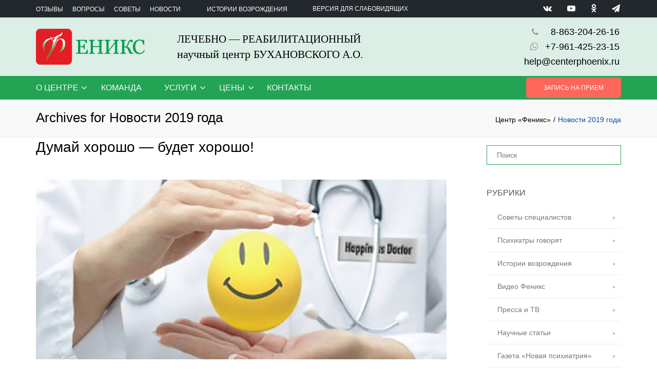

--- FILE ---
content_type: text/html; charset=UTF-8
request_url: https://centerphoenix.ru/category/novosti/2019-god/
body_size: 69142
content:
<!DOCTYPE html>
<html lang="ru-RU">
<head>
	<meta charset="UTF-8" />
	            <meta name="viewport" content="width=device-width, initial-scale=1.0">
        	<link rel="profile" href="http://gmpg.org/xfn/11" />
	<link rel="pingback" href="https://centerphoenix.ru/xmlrpc.php" />
	    <link rel="shortcut icon" href="https://centerphoenix.ru/wp-content/themes/accounting/images/favicon.png" type="image/x-icon" />
<script type="text/javascript">!function(){var t=document.createElement("script");t.type="text/javascript",t.async=!0,t.src="https://vk.com/js/api/openapi.js?167",t.onload=function(){VK.Retargeting.Init("VK-RTRG-469706-2oZZh"),VK.Retargeting.Hit()},document.head.appendChild(t)}();</script><noscript><img src="https://vk.com/rtrg?p=VK-RTRG-469706-2oZZh" style="position:fixed; left:-999px;" alt=""/></noscript>
                <title>Новости 2019 года &#8212; Центр «Феникс»</title>
<link rel='dns-prefetch' href='//fonts.googleapis.com' />
<link rel='dns-prefetch' href='//s.w.org' />
<link rel="alternate" type="application/rss+xml" title="Центр «Феникс» &raquo; Лента" href="https://centerphoenix.ru/feed/" />
<link rel="alternate" type="application/rss+xml" title="Центр «Феникс» &raquo; Лента комментариев" href="https://centerphoenix.ru/comments/feed/" />
<link rel="alternate" type="application/rss+xml" title="Центр «Феникс» &raquo; Лента рубрики Новости 2019 года" href="https://centerphoenix.ru/category/novosti/2019-god/feed/" />
		<script type="text/javascript">
			window._wpemojiSettings = {"baseUrl":"https:\/\/s.w.org\/images\/core\/emoji\/13.0.0\/72x72\/","ext":".png","svgUrl":"https:\/\/s.w.org\/images\/core\/emoji\/13.0.0\/svg\/","svgExt":".svg","source":{"concatemoji":"https:\/\/centerphoenix.ru\/wp-includes\/js\/wp-emoji-release.min.js?ver=5.5.17"}};
			!function(e,a,t){var n,r,o,i=a.createElement("canvas"),p=i.getContext&&i.getContext("2d");function s(e,t){var a=String.fromCharCode;p.clearRect(0,0,i.width,i.height),p.fillText(a.apply(this,e),0,0);e=i.toDataURL();return p.clearRect(0,0,i.width,i.height),p.fillText(a.apply(this,t),0,0),e===i.toDataURL()}function c(e){var t=a.createElement("script");t.src=e,t.defer=t.type="text/javascript",a.getElementsByTagName("head")[0].appendChild(t)}for(o=Array("flag","emoji"),t.supports={everything:!0,everythingExceptFlag:!0},r=0;r<o.length;r++)t.supports[o[r]]=function(e){if(!p||!p.fillText)return!1;switch(p.textBaseline="top",p.font="600 32px Arial",e){case"flag":return s([127987,65039,8205,9895,65039],[127987,65039,8203,9895,65039])?!1:!s([55356,56826,55356,56819],[55356,56826,8203,55356,56819])&&!s([55356,57332,56128,56423,56128,56418,56128,56421,56128,56430,56128,56423,56128,56447],[55356,57332,8203,56128,56423,8203,56128,56418,8203,56128,56421,8203,56128,56430,8203,56128,56423,8203,56128,56447]);case"emoji":return!s([55357,56424,8205,55356,57212],[55357,56424,8203,55356,57212])}return!1}(o[r]),t.supports.everything=t.supports.everything&&t.supports[o[r]],"flag"!==o[r]&&(t.supports.everythingExceptFlag=t.supports.everythingExceptFlag&&t.supports[o[r]]);t.supports.everythingExceptFlag=t.supports.everythingExceptFlag&&!t.supports.flag,t.DOMReady=!1,t.readyCallback=function(){t.DOMReady=!0},t.supports.everything||(n=function(){t.readyCallback()},a.addEventListener?(a.addEventListener("DOMContentLoaded",n,!1),e.addEventListener("load",n,!1)):(e.attachEvent("onload",n),a.attachEvent("onreadystatechange",function(){"complete"===a.readyState&&t.readyCallback()})),(n=t.source||{}).concatemoji?c(n.concatemoji):n.wpemoji&&n.twemoji&&(c(n.twemoji),c(n.wpemoji)))}(window,document,window._wpemojiSettings);
		</script>
		<style type="text/css">
img.wp-smiley,
img.emoji {
	display: inline !important;
	border: none !important;
	box-shadow: none !important;
	height: 1em !important;
	width: 1em !important;
	margin: 0 .07em !important;
	vertical-align: -0.1em !important;
	background: none !important;
	padding: 0 !important;
}
</style>
	<link rel='stylesheet' id='wp-block-library-css'  href='https://centerphoenix.ru/wp-includes/css/dist/block-library/style.min.css?ver=5.5.17' type='text/css' media='all' />
<link rel='stylesheet' id='wc-block-vendors-style-css'  href='https://centerphoenix.ru/wp-content/plugins/woocommerce/packages/woocommerce-blocks/build/vendors-style.css?ver=3.1.0' type='text/css' media='all' />
<link rel='stylesheet' id='wc-block-style-css'  href='https://centerphoenix.ru/wp-content/plugins/woocommerce/packages/woocommerce-blocks/build/style.css?ver=3.1.0' type='text/css' media='all' />
<link rel='stylesheet' id='css-style-css'  href='https://centerphoenix.ru/wp-content/plugins/comfortable-reading/css/custom.css?ver=5.5.17' type='text/css' media='all' />
<link rel='stylesheet' id='contact-form-7-css'  href='https://centerphoenix.ru/wp-content/plugins/contact-form-7/includes/css/styles.css?ver=5.2.2' type='text/css' media='all' />
<link rel='stylesheet' id='formcraft-common-css'  href='https://centerphoenix.ru/wp-content/plugins/formcraft/dist/formcraft-common.css?ver=3.7.5' type='text/css' media='all' />
<link rel='stylesheet' id='formcraft-form-css'  href='https://centerphoenix.ru/wp-content/plugins/formcraft/dist/form.css?ver=3.7.5' type='text/css' media='all' />
<link rel='stylesheet' id='rs-plugin-settings-css'  href='https://centerphoenix.ru/wp-content/plugins/revslider/public/assets/css/settings.css?ver=5.4.7.4' type='text/css' media='all' />
<style id='rs-plugin-settings-inline-css' type='text/css'>
#rs-demo-id {}
</style>
<style id='woocommerce-inline-inline-css' type='text/css'>
.woocommerce form .form-row .required { visibility: visible; }
</style>
<link rel='stylesheet' id='prettyphoto-css'  href='https://centerphoenix.ru/wp-content/plugins/js_composer/assets/lib/prettyphoto/css/prettyPhoto.min.css?ver=5.6' type='text/css' media='all' />
<link rel='stylesheet' id='font-awesome-4-5-css'  href='https://centerphoenix.ru/wp-content/themes/accounting/css/font-awesome.min.css?ver=5.5.17' type='text/css' media='all' />
<link rel='stylesheet' id='owl-css-css'  href='https://centerphoenix.ru/wp-content/themes/accounting/js/owl/assets/owl.carousel.css?ver=5.5.17' type='text/css' media='all' />
<link rel='stylesheet' id='pikaday-css'  href='https://centerphoenix.ru/wp-content/themes/accounting/css/pikaday.css?ver=5.5.17' type='text/css' media='all' />
<link rel='stylesheet' id='accounting-css'  href='https://centerphoenix.ru/wp-content/themes/accounting/css/accounting.css?v=241218&#038;ver=5.5.17' type='text/css' media='all' />
<link rel='stylesheet' id='transition-css'  href='https://centerphoenix.ru/wp-content/themes/accounting/css/transitions/transition-5.css?ver=5.5.17' type='text/css' media='all' />
<link rel='stylesheet' id='font_type_1-css'  href='https://fonts.googleapis.com/css?family=Open+Sans%3A400italic%2C400%2C500%2C600%2C700%2C300&#038;subset=latin%2Clatin-ext&#038;ver=5.5.17' type='text/css' media='all' />
<link rel='stylesheet' id='theme_main_style-css'  href='https://centerphoenix.ru/wp-content/themes/accounting/style.css?ver=5.5.17' type='text/css' media='all' />
<link rel='stylesheet' id='theme_core_style-css'  href='https://centerphoenix.ru/wp-content/themes/accounting/css/core.css?ver=5.5.17' type='text/css' media='all' />
<link rel='stylesheet' id='theme_wordpress_style-css'  href='https://centerphoenix.ru/wp-content/themes/accounting/css/wordpress.css?ver=5.5.17' type='text/css' media='all' />
<style id='theme_wordpress_style-inline-css' type='text/css'>
::selection { background-color: #04519e; color: #fff; } .site-navigation { text-transform: uppercase; } body, ol.list > li > *, .sidebar .product-categories a:not(:hover):not(:focus) { color: #070707; } @media (min-width: 1200px) { .container { width: 1170px; } } /* Header colors */ .site-navigation a:not(.btn), .woo-header-cart .cart-contents > i, .social-nav a, .home .site-header-sticky-active .site-navigation .menu-item-depth-0:not(.current_page_item) > a, .paralax-header .site-header-style-transparent.site-header-sticky-active .site-navigation .menu-item-depth-0 > a:not(:hover):not(:focus) { color: #f9f9f9; } .site-header-style-normal .nav-wrap::before { background-color: #13314E; opacity: 1} @media(min-width: 992px) { .site-navigation .sub-menu { background-color: #fff; } .site-navigation .sub-menu a { color: ; } } .heading-left.divider-sm span:before, .heading-middle.divider-sm span:before, .recent-blog__divider { background-color: #000000; } .site-navigation a:not(.btn):hover, .site-navigation a:not(.btn):focus, .social-nav a:hover, .social-nav a:focus, .site-navigation .current-menu-item > a { color: #23a455; } @media(min-width: 992px) { .site-search-toggle:hover, .site-search-toggle:focus { color: #23a455; } } @media(max-width: 991px) { .site-search-toggle:hover, .site-search-toggle:focus, .navbar-toggle:hover, .navbar-toggle:focus { background-color: #23a455; } .site-search-toggle, .navbar-toggle { background-color: #04519e; } } /* Front-Global Colors */ .site-header-style-normal .nav-wrap::before { background-color: #23a455; opacity: 1} @media(min-width: 992px) { .site-header-style-full-width .header-wrap::after, .site-header-style-full-width .nav-bar-wrapper::after { background-color: #23a455; opacity: 1 } .home .menu-item-depth-0 > a, .site-header-style-full-width .site-search-toggle, .social-nav a { color: #f0f0f0; } } .site-navigation a:not(.btn):hover, .site-navigation a:not(.btn):focus, .social-nav a:hover, .social-nav a:focus, .site-navigation .current-menu-item > a { color: #fff; } @media(min-width: 992px) { .home .woo-header-cart .cart-contents > i, .home .site-search-toggle { color: #f0f0f0; } .home .site-search-toggle:focus, .home .site-search-toggle:hover { color: #fff; } } /* Top bar colors */ .top-bar { color: #f9f9f9; } .top-bar::before { background-color: #23282d; opacity: 1} a, .btn-link, .error-404 h2, .page-heading, .statement .style-3, .dropcaps.style-2:first-letter, .list li:before, ol.list, .post.style-2 header > span, .post.style-2 header .fa, .page-numbers span, .team .socialize a, blockquote.style-2:before, .panel-group.style-2 .panel-title a:before, .contact-info i, blockquote.style-1:before, .comment-list .comment header h1, .faq .panel-title a.collapsed:before, .faq .panel-title a:after, .faq .panel-title a, .filter button.selected, .filter:before, .primary, .search-posts i, .counter .counter-number, #wp-calendar th, #wp-calendar caption, .testimonials blockquote p:before, .testimonials blockquote p:after, .tab-pane .commentlist .meta strong, .widget_recent_comments .recentcomments a, .wpcf7-form-control-wrap[class*="date-"]:after, .anps-select-wrap:after, .get-quote h2, footer.site-footer.style-3 .working-hours th, .testimonials-style-2 .testimonial-footer, h4.testimonial-user, .testimonials-style-3 + .owlprev:hover, .testimonials-style-3 + .owlprev + .owlnext:hover, .timeline-year, .sidebar .menu .sub-menu .current-menu-item > a { color: #04519e; } input#place_order, .lost_reset_password p.form-row .button, body .is-selected .pika-button, body .pika-button:hover, .heading-middle span:before, .heading-left span:before, .testimonials-style-2.carousel .carousel-control, .timeline-item:before, .vc_tta.vc_tta-accordion.vc_tta-style-anps-as-2 .vc_tta-panel.vc_active .vc_tta-panel-heading, .recent-blog--style-3, .woocommerce-product-gallery__trigger { background-color: #04519e; } .site-footer, .site-footer .copyright-footer, .site-footer.style-4 .widget_anpstext .important { color: #639fdb; } .counter .wrapbox { border-color:#04519e; } .nav .open > a:focus, body .tp-bullets.simplebullets.round .bullet.selected { border-color: #04519e; } .icon i, .posts div a, .progress-bar, .nav-tabs > li.active:after, .vc_tta-style-anps_tabs .vc_tta-tabs-list > li.vc_active:after, .sidebar .menu .current-menu-item > a, .sidebar .menu .current-menu-ancestor > a, .pricing-table header, .table thead th, .mark, .post .post-meta button, blockquote.style-2:after, .panel-title a:before, .carousel-indicators li, .carousel-indicators .active, .ls-michell .ls-bottom-slidebuttons a, .site-search, .twitter .carousel-indicators li, .twitter .carousel-indicators li.active, #wp-calendar td a, body .tp-bullets.simplebullets.round .bullet, .form-submit #submit, .testimonials blockquote header:before, mark { background-color: #04519e; } h1, h2, h3, h4, h5, h6, .nav-tabs > li > a, .nav-tabs > li.active > a, .vc_tta-tabs-list > li > a span, .statement, .page-heading a, .page-heading a:after, p strong, .dropcaps:first-letter, .page-numbers a, .searchform, .searchform input[type="text"], .socialize a, .widget_rss .rss-date, .widget_rss cite, .panel-title, .panel-group.style-2 .panel-title a.collapsed:before, blockquote.style-1, .comment-list .comment header, .faq .panel-title a:before, .faq .panel-title a.collapsed, .filter button, .carousel .carousel-control, #wp-calendar #today, input.qty, .tab-pane .commentlist .meta, .headings-color, .widget_anpstext a:hover, .widget_anpstext a:focus, .testimonial-lg__content, .about-us__title, .about-us__desc, .timeline-h__year, .cta__title { color: #000; } .ls-michell .ls-nav-next, .ls-michell .ls-nav-prev { color:#fff; } .contact-form input[type="text"]:focus, .contact-form textarea:focus { border-color: #000 !important; } .pricing-table header h2, .mark.style-2, .btn.dark, .twitter .carousel-indicators li { background-color: #000; } .price_slider_wrapper .ui-widget-content { background-color: #ececec; } body, .alert .close, .post header { font-family: 'Arial', Helvetica, sans-serif; } .site-logo { font-family: 'Arial', Helvetica, sans-serif; } h1, h2, h3, h4, h5, h6, .btn, .page-heading, .team em, .team-single-subtitle, blockquote.style-1, .tab-pane .commentlist .meta, .wpcf7-submit, .testimonial-footer span.user, .font-1, .site-navigation, input.site-search-input, .recent-blog__info, .testimonial-lg__user, .testimonial-lg__position, .about-us__title, .about-us__subtitle, .timeline-h__year, .timeline-h__title, .cta__title, .cta__subtitle, .shipping-calculator-button { font-family: 'Arial', Helvetica, sans-serif; } .wpcf7-form input::-webkit-input-placeholder { /* WebKit browsers */ font-family: 'Arial', Helvetica, sans-serif; } .wpcf7-form input:-moz-placeholder { /* Mozilla Firefox 4 to 18 */ font-family: 'Arial', Helvetica, sans-serif; } .wpcf7-form input::-moz-placeholder { /* Mozilla Firefox 19+ */ font-family: 'Arial', Helvetica, sans-serif; } .wpcf7-form input:-ms-input-placeholder { /* Internet Explorer 10+ */ font-family: 'Arial', Helvetica, sans-serif; } .wpcf7-form input, .wpcf7-form textarea, .wpcf7-select { font-family: 'Arial', Helvetica, sans-serif; } .nav-tabs > li > a, .vc_tta-tabs-list > li > a, .tp-arr-titleholder { font-family: 'Arial', Helvetica, sans-serif; } .pricing-table header h2, .pricing-table header .price, .pricing-table header .currency, .table thead, h1.style-3, h2.style-3, h3.style-3, h4.style-3, h5.style-3, h6.style-3, .page-numbers a, .page-numbers span, .alert, .comment-list .comment header { font-family: 'Arial', Helvetica, sans-serif; } /* footer */ .site-footer { background: ; } .site-footer .copyright-footer, .site-footer.style-2 .copyright-footer, .site-footer.style-3 .copyright-footer { background: ; color: ; } /* Mini Cart color */ .woo-header-cart .cart-contents > span { color: #000000; } .woo-header-cart .cart-contents > span { background-color: #fff; } /* Footer divider color */ .site-footer.style-1 .copyright-footer, .site-footer.style-2 .copyright-footer, footer.site-footer.style-2 .widget_anpstext:before, footer.site-footer.style-2 .working-hours, .site-footer.style-4 .working-hours td, .site-footer.style-4 .working-hours th, .site-footer.style-4 .menu li, .site-footer.style-4 .widget_anpstext { border-color: #26507a; } .site-footer.style-2, .site-footer:not(.style-2) > .container { border-top: 0px solid #26507a; } /* a:focus { outline: none; } */ .a:hover, .a:focus, .icon a:hover h2, .icon a:focus h2, .nav-tabs > li > a:hover, .nav-tabs > li > a:focus, .page-heading a:hover, .page-heading a:focus, .menu a:hover, .menu a:focus, .menu .is-active a, .table tbody tr:hover td, .page-numbers a:hover, .page-numbers a:focus, .widget-categories a:hover, .widget-categories a:focus, .widget_archive a:hover, .widget_archive a:focus, .widget_categories a:hover, .widget_categories a:focus, .widget_recent_entries a:hover, .widget_recent_entries a:focus, .socialize a:hover, .socialize a:focus, .faq .panel-title a.collapsed:hover, .faq .panel-title a.collapsed:focus, .carousel .carousel-control:hover, .carousel .carousel-control:focus, a:hover h1, a:hover h2, a:hover h3, a:hover h4, a:hover h5, a:focus h1, a:focus h2, a:focus h3, a:focus h4, a:focus h5, .site-footer a:not(.btn):hover, .site-footer a:not(.btn):focus, .ls-michell .ls-nav-next:hover, .ls-michell .ls-nav-prev:hover, body .tp-leftarrow.default:hover, body .tp-leftarrow.default:focus, body .tp-rightarrow.default:hover, body .tp-rightarrow.default:focus, .icon.style-2 a:hover i, .icon.style-2 a:focus i, .team .socialize a:hover, .team .socialize a:focus, .recentblog header a:hover h2, .recentblog focus a:hover h2, .scrollup button:hover, .scrollup button:focus, .hovercolor, i.hovercolor, .post.style-2 header i.hovercolor.fa, article.post-sticky header::before, .wpb_content_element .widget a:hover, .wpb_content_element .widget a:focus, .star-rating, .menu .current_page_item > a, .icon.style-2 i, .cart-contents > i:hover, .cart-contents > i:focus, .mini-cart a:hover, .mini-cart a:focus, .product_meta .posted_in a, .woocommerce-tabs .description_tab a, .woocommerce-tabs .reviews_tab a, .woocommerce-tabs .additional_information_tab a, .comment-form-rating a, .continue-shopping, .product-name > a, .shipping-calculator-button, .about_paypal, footer.site-footer.style-2 .widget_anpstext > span.fa, footer.site-footer.style-2 .widget_recent_entries .post-date:before, footer.site-footer.style-2 .social a:hover, footer.site-footer.style-2 .social a:focus, .owl-navigation .owlprev:hover, .owl-navigation .owlprev:focus, .owl-navigation .owlnext:hover, .owl-navigation .owlnext:focus, .important, .site-footer.style-4 .widget_anpstext .fa, .widget_anpstext a, .page-numbers.current, .widget_layered_nav a:hover, .widget_layered_nav a:focus, .widget_layered_nav .chosen a, .widget_layered_nav_filters a:hover, .widget_layered_nav_filters a:focus, .widget_rating_filter .star-rating:hover, .widget_rating_filter .star-rating:focus, .searchform button[type="submit"]:hover, .searchform button[type="submit"]:focus, .recent-blog__info a, .recent-blog__info-icon, .testimonial-lg__position, .testimonials-lg--style-1 .testimonial-lg__quote, .about-us__subtitle, .timeline-h__title, .cta__subtitle { color: #23a455; } .icon > a > i, .icon.style-1 .icon-svg, .tnp-widget .tnp-submit, footer.site-footer.style-3 .working-hours td, footer.site-footer.style-3 .working-hours th, .testimonials-style-2.carousel .carousel-control:hover, .testimonials-style-2.carousel .carousel-control:focus, .woocommerce-product-gallery__trigger:hover, .woocommerce-product-gallery__trigger:focus { background: #23a455; } .filter button.selected { color: #23a455!important; } .scrollup button:hover, .scrollup button:focus, .wpcf7-form input.wpcf7-text:focus, .wpcf7-form textarea:focus, .wpcf7-select:focus, .wpcf7-form input.wpcf7-date:focus { border-color: #23a455; } @media (min-width: 992px) { .site-header-style-normal, .site-header-style-normal .nav-wrap { height: px; } } .tagcloud a:hover, .twitter .carousel-indicators li:hover, .icon a:hover i, .posts div a:hover, #wp-calendar td a:hover, .plus:hover, .minus:hover, .widget_price_filter .price_slider_amount .button:hover, .form-submit #submit:hover, .onsale, form .quantity .plus:hover, form .quantity .minus:hover, #content .quantity .plus:hover, #content .quantity .minus:hover, .widget_price_filter .ui-slider-horizontal .ui-slider-range, .testimonials-lg--style-2 .testimonial-lg__divider, .site-footer.style-4 .widget-title::after { background-color: #23a455; } body { font-size: 14px; } .site-navigation { font-size: 16px; } h1, .h1 { font-size: 26px; } h2, .h2 { font-size: 22px; } h3, .h3 { font-size: 20px; } h4, .h4 { font-size: 18px; } h5, .h5 { font-size: 16px; } .page-heading h1 { font-size: 26px; line-height: 34px; } .triangle-topleft.hovercolor { border-top: 60px solid #23a455; } h1.single-blog, article.post h1.single-blog{ font-size: 28px; } /* Sidebar menu colors */ .sidebar .menu .current-menu-item .sub-menu a, .sidebar .menu .current-menu-ancestor .sub-menu a { background: #c1c1c1; color: #f9f9f9; } .sidebar .menu .sub-menu a:hover, .sidebar .menu .sub-menu a:focus, .sidebar .menu .sub-menu .current_page_item > a, .sidebar .menu .sub-menu > .current_page_item > a { color: #0a2642; } .site-header-style-full-width{ background-image: url(https://centerphoenix.ru/wp-content/uploads/2025/12/snow26.png); background-size: contain; background-repeat: repeat; } /*buttons*/ .btn, .button .wpcf7-submit, .button { -moz-user-select: none; background-image: none; border: 0; color: #fff; cursor: pointer; display: inline-block; font-weight: normal; line-height: 1.5; margin-bottom: 0; text-align: center; text-transform: uppercase; text-decoration:none; transition: background-color 0.2s ease 0s; vertical-align: middle; white-space: nowrap; } .btn.btn-sm, .wpcf7-submit { padding: 11px 17px; font-size: 14px; } .btn, .button, .site-footer .widget_price_filter .price_slider_amount .button, .site-footer .widget_price_filter .price_label, .site-footer .tagcloud a { border-radius: 0; border-radius: 4px; background: #26507a; color: #fff; } .btn:hover, .btn:active, .btn:focus, .button:hover, .button:active, .button:focus, .site-footer .tagcloud a:hover, .site-footer .tagcloud a:focus { border-radius: 0; border-radius: 4px; background: #3178bf; color: #fff; } .wpcf7-submit { color: #26507a; background: transparent; } .btn:hover, .btn:active, .btn:focus, .button:hover, .button:active, .button:focus { background-color: #3178bf; color: #fff; border:0; } .wpcf7-submit:hover, .wpcf7-submit:active, .wpcf7-submit:focus { color: #3178bf; background: transparent; } .btn.style-1, .vc_btn.style-1 { border-radius: 4px; background-color: #26507a; color: #fff!important; } .btn.style-1:hover, .btn.style-1:active, .btn.style-1:focus, .vc_btn.style-1:hover, .vc_btn.style-1:active, .vc_btn.style-1:focus { background-color: #3178bf; color: #fff!important; } .btn.slider { border-radius: 4px; background-color: #26507a; color: #fff; } .btn.slider:hover, .btn.slider:active, .btn.slider:focus { background-color: #3178bf; color: #fff; } .btn.style-2, .vc_btn.style-2 { border-radius: 4px; border: 2px solid #000000; background-color: #000000; color: #fff!important; } .btn.style-2:hover, .btn.style-2:active, .btn.style-2:focus, .vc_btn.style-2:hover, .vc_btn.style-2:active, .vc_btn.style-2:focus { background-color: #ffffff; color: #fff!important; border-color: #000000; border: 2px solid #000000; } .btn.style-3, .vc_btn.style-3 { border: 2px solid #26507a;; border-radius: 4px; background-color: transparent; color: #26507a!important; } .btn.style-3:hover, .btn.style-3:active, .btn.style-3:focus, .vc_btn.style-3:hover, .vc_btn.style-3:active, .vc_btn.style-3:focus { border: 2px solid #26507a; background-color: #26507a; color: #ffffff!important; } .btn.style-4, .vc_btn.style-4 { padding-left: 0; background-color: transparent; color: #26507a!important; border: none; } .btn.style-4:hover, .btn.style-4:active, .btn.style-4:focus, .vc_btn.style-4:hover, .vc_btn.style-4:active, .vc_btn.style-4:focus { padding-left: 0; background: none; color: #3178bf!important; border: none; border-color: transparent; outline: none; } .btn.style-5, .vc_btn.style-5 { background-color: #c3c3c3!important; color: #fff!important; border: none; } .btn.style-5:hover, .btn.style-5:active, .btn.style-5:focus, .vc_btn.style-5:hover, .vc_btn.style-5:active, .vc_btn.style-5:focus { background-color: #737373!important; color: #fff!important; } .btn.style-6, .vc_btn.style-6 { background-color: !important; background: linear-gradient(90deg, , ) !important; color: !important; border: none; }
</style>
<link rel='stylesheet' id='custom-css'  href='https://centerphoenix.ru/wp-content/themes/accounting/custom.css?ver=5.5.17' type='text/css' media='all' />
<link rel='stylesheet' id='searchwp-live-search-css'  href='https://centerphoenix.ru/wp-content/plugins/searchwp-live-ajax-search/assets/styles/style.css?ver=1.7.6' type='text/css' media='all' />
<link rel='stylesheet' id='js_composer_front-css'  href='https://centerphoenix.ru/wp-content/plugins/js_composer/assets/css/js_composer.min.css?ver=5.6' type='text/css' media='all' />
<link rel='stylesheet' id='lightboxStyle-css'  href='https://centerphoenix.ru/wp-content/plugins/lightbox-plus/css/overtext/colorbox.min.css?ver=2.7.2' type='text/css' media='screen' />
<script type='text/javascript' src='https://centerphoenix.ru/wp-includes/js/jquery/jquery.js?ver=1.12.4-wp' id='jquery-core-js'></script>
<script type='text/javascript' src='https://centerphoenix.ru/wp-content/plugins/revslider/public/assets/js/jquery.themepunch.tools.min.js?ver=5.4.7.4' id='tp-tools-js'></script>
<script type='text/javascript' src='https://centerphoenix.ru/wp-content/plugins/revslider/public/assets/js/jquery.themepunch.revolution.min.js?ver=5.4.7.4' id='revmin-js'></script>
<script type='text/javascript' src='https://centerphoenix.ru/wp-content/plugins/woocommerce/assets/js/jquery-blockui/jquery.blockUI.min.js?ver=2.70' id='jquery-blockui-js'></script>
<script type='text/javascript' id='wc-add-to-cart-js-extra'>
/* <![CDATA[ */
var wc_add_to_cart_params = {"ajax_url":"\/wp-admin\/admin-ajax.php","wc_ajax_url":"\/?wc-ajax=%%endpoint%%","i18n_view_cart":"\u041f\u0440\u043e\u0441\u043c\u043e\u0442\u0440 \u043a\u043e\u0440\u0437\u0438\u043d\u044b","cart_url":"https:\/\/centerphoenix.ru\/cart\/","is_cart":"","cart_redirect_after_add":"yes"};
/* ]]> */
</script>
<script type='text/javascript' src='https://centerphoenix.ru/wp-content/plugins/woocommerce/assets/js/frontend/add-to-cart.min.js?ver=4.4.4' id='wc-add-to-cart-js'></script>
<script type='text/javascript' src='https://centerphoenix.ru/wp-content/plugins/js_composer/assets/js/vendors/woocommerce-add-to-cart.js?ver=5.6' id='vc_woocommerce-add-to-cart-js-js'></script>
<link rel="https://api.w.org/" href="https://centerphoenix.ru/wp-json/" /><link rel="alternate" type="application/json" href="https://centerphoenix.ru/wp-json/wp/v2/categories/99" /><link rel="EditURI" type="application/rsd+xml" title="RSD" href="https://centerphoenix.ru/xmlrpc.php?rsd" />
<link rel="wlwmanifest" type="application/wlwmanifest+xml" href="https://centerphoenix.ru/wp-includes/wlwmanifest.xml" /> 
<meta name="generator" content="WordPress 5.5.17" />
<meta name="generator" content="WooCommerce 4.4.4" />
<!-- Top.Mail.Ru counter -->
	<script type="text/javascript">
	var _tmr = window._tmr || (window._tmr = []);
	_tmr.push({id: "3469504", type: "pageView", start: (new Date()).getTime()});
	(function (d, w, id) {
	  if (d.getElementById(id)) return;
	  var ts = d.createElement("script"); ts.type = "text/javascript"; ts.async = true; ts.id = id;
	  ts.src = "https://top-fwz1.mail.ru/js/code.js";
	  var f = function () {var s = d.getElementsByTagName("script")[0]; s.parentNode.insertBefore(ts, s);};
	  if (w.opera == "[object Opera]") { d.addEventListener("DOMContentLoaded", f, false); } else { f(); }
	})(document, window, "tmr-code");
	</script>
	<!-- /Top.Mail.Ru counter -->	<noscript><style>.woocommerce-product-gallery{ opacity: 1 !important; }</style></noscript>
	<meta name="generator" content="Powered by WPBakery Page Builder - drag and drop page builder for WordPress."/>
<!--[if lte IE 9]><link rel="stylesheet" type="text/css" href="https://centerphoenix.ru/wp-content/plugins/js_composer/assets/css/vc_lte_ie9.min.css" media="screen"><![endif]--><meta name="generator" content="Powered by Slider Revolution 5.4.7.4 - responsive, Mobile-Friendly Slider Plugin for WordPress with comfortable drag and drop interface." />
<link rel="icon" href="https://centerphoenix.ru/wp-content/uploads/2018/11/cropped-favicon-1-32x32.png" sizes="32x32" />
<link rel="icon" href="https://centerphoenix.ru/wp-content/uploads/2018/11/cropped-favicon-1-192x192.png" sizes="192x192" />
<link rel="apple-touch-icon" href="https://centerphoenix.ru/wp-content/uploads/2018/11/cropped-favicon-1-180x180.png" />
<meta name="msapplication-TileImage" content="https://centerphoenix.ru/wp-content/uploads/2018/11/cropped-favicon-1-270x270.png" />
<script type="text/javascript">function setREVStartSize(e){									
						try{ e.c=jQuery(e.c);var i=jQuery(window).width(),t=9999,r=0,n=0,l=0,f=0,s=0,h=0;
							if(e.responsiveLevels&&(jQuery.each(e.responsiveLevels,function(e,f){f>i&&(t=r=f,l=e),i>f&&f>r&&(r=f,n=e)}),t>r&&(l=n)),f=e.gridheight[l]||e.gridheight[0]||e.gridheight,s=e.gridwidth[l]||e.gridwidth[0]||e.gridwidth,h=i/s,h=h>1?1:h,f=Math.round(h*f),"fullscreen"==e.sliderLayout){var u=(e.c.width(),jQuery(window).height());if(void 0!=e.fullScreenOffsetContainer){var c=e.fullScreenOffsetContainer.split(",");if (c) jQuery.each(c,function(e,i){u=jQuery(i).length>0?u-jQuery(i).outerHeight(!0):u}),e.fullScreenOffset.split("%").length>1&&void 0!=e.fullScreenOffset&&e.fullScreenOffset.length>0?u-=jQuery(window).height()*parseInt(e.fullScreenOffset,0)/100:void 0!=e.fullScreenOffset&&e.fullScreenOffset.length>0&&(u-=parseInt(e.fullScreenOffset,0))}f=u}else void 0!=e.minHeight&&f<e.minHeight&&(f=e.minHeight);e.c.closest(".rev_slider_wrapper").css({height:f})					
						}catch(d){console.log("Failure at Presize of Slider:"+d)}						
					};</script>
		<style type="text/css" id="wp-custom-css">
			.site-header-style-full-width {
	background-image: none !important;}		</style>
		<noscript><style type="text/css"> .wpb_animate_when_almost_visible { opacity: 1; }</style></noscript><!-- Facebook Pixel Code -->
<script>
  !function(f,b,e,v,n,t,s)
  {if(f.fbq)return;n=f.fbq=function(){n.callMethod?
  n.callMethod.apply(n,arguments):n.queue.push(arguments)};
  if(!f._fbq)f._fbq=n;n.push=n;n.loaded=!0;n.version='2.0';
  n.queue=[];t=b.createElement(e);t.async=!0;
  t.src=v;s=b.getElementsByTagName(e)[0];
  s.parentNode.insertBefore(t,s)}(window, document,'script',
  'https://connect.facebook.net/en_US/fbevents.js');
  fbq('init', '1341634956224976');
  fbq('track', 'PageView');
</script>
<noscript><img height="1" width="1" style="display:none"
  src="https://www.facebook.com/tr?id=1341634956224976&ev=PageView&noscript=1"
/></noscript>
<!-- End Facebook Pixel Code -->
<!-- Google Tag Manager -->
<script>(function(w,d,s,l,i){w[l]=w[l]||[];w[l].push({'gtm.start':
new Date().getTime(),event:'gtm.js'});var f=d.getElementsByTagName(s)[0],
j=d.createElement(s),dl=l!='dataLayer'?'&l='+l:'';j.async=true;j.src=
'https://www.googletagmanager.com/gtm.js?id='+i+dl;f.parentNode.insertBefore(j,f);
})(window,document,'script','dataLayer','GTM-T76GWXN');</script>
<!-- End Google Tag Manager -->
</head>
<body class="archive category category-2019-god category-99  responsive theme-accounting woocommerce-no-js wpb-js-composer js-comp-ver-5.6 vc_responsive" style="background: url()">
<!-- Google Tag Manager (noscript) -->
<noscript><iframe src="https://www.googletagmanager.com/ns.html?id=GTM-T76GWXN"
height="0" width="0" style="display:none;visibility:hidden"></iframe></noscript>
<!-- End Google Tag Manager (noscript) -->
    <!-- Accesibility menu -->
    <a class="sr-shortcut sr-shortcut-content" href="#site-content">Skip to main content</a>
    <a class="sr-shortcut sr-shortcut-search" href="#site-search">Skip to search</a>


          <div class="site-wrapper ">
      
      <div class="site-search" id="site-search">
                  <div class="container">
      <form role="search" method="get" class="site-search-form" action="https://centerphoenix.ru">
          <input name="s" type="text" class="site-search-input" placeholder="type and press &#8216;enter&#8217;">
      </form>
      <button class="site-search-close">&times;</button>
    </div>
      </div>

              		
    
    <div class="site-header-wrap">
        <div class="top-bar">
        <div class="container"><div class="top-bar-left"><div id="nav_menu-2" class="widget-container widget_nav_menu"><div class="menu-%d0%b2%d0%b5%d1%80%d1%85%d0%bd%d0%b5%d0%b5-%d0%bc%d0%b5%d0%bd%d1%8e-container"><ul id="menu-%d0%b2%d0%b5%d1%80%d1%85%d0%bd%d0%b5%d0%b5-%d0%bc%d0%b5%d0%bd%d1%8e" class="menu"><li id="menu-item-5990" class="menu-item menu-item-type-custom menu-item-object-custom menu-item-5990"><a href="https://centerphoenix.ru/o-nas/otzyvy/">Отзывы</a></li>
<li id="menu-item-5989" class="menu-item menu-item-type-custom menu-item-object-custom menu-item-5989"><a href="https://centerphoenix.ru/vopros-otvet/">Вопросы</a></li>
<li id="menu-item-5987" class="menu-item menu-item-type-post_type menu-item-object-page menu-item-5987"><a href="https://centerphoenix.ru/news/advice/">Советы</a></li>
<li id="menu-item-5934" class="menu-item menu-item-type-post_type menu-item-object-page menu-item-5934"><a href="https://centerphoenix.ru/news/">Новости</a></li>
</ul></div></div><div id="nav_menu-5" class="widget-container widget_nav_menu"><h3 class="widget-title">Истории возрождения</h3><div class="menu-%d0%b8%d1%81%d1%82%d0%be%d1%80%d0%b8%d0%b8-%d1%82%d0%be%d0%bf-container"><ul id="menu-%d0%b8%d1%81%d1%82%d0%be%d1%80%d0%b8%d0%b8-%d1%82%d0%be%d0%bf" class="menu"><li id="menu-item-5977" class="menu-item menu-item-type-post_type menu-item-object-page menu-item-5977"><a href="https://centerphoenix.ru/o-nas/story/">Истории возрождения</a></li>
</ul></div></div><div id="wp_cr_plugin-2" class="widget-container widget_wp_cr_plugin"><div id="cr_widget"><a href="#" id="cr_version_link">Версия для слабовидящих</a></div></div></div><div class="top-bar-right"><div id="anpssocial-3" class="widget-container widget_anpssocial">                <h3 class="widget-title">Соц сети</h3>
                <ul class="socialize">
                                        <li>
                                <a title="Клиника Феникс ВКонтакте" href="https://vk.com/centerfenix" target="_blank">
                <i class="fa fa-vk" aria-hidden="true"></i>
                <span class="sr-only">Клиника Феникс ВКонтакте</span>
                </a>
                            </li>
                                        <li>
                                <a title="Видео канал Клиники Феникс" href="https://www.youtube.com/channel/UCLGS4R28KwT75E1Fsoct-nQ/featured" target="_blank">
                <i class="fa fa-youtube-play" aria-hidden="true"></i>
                <span class="sr-only">Видео канал Клиники Феникс</span>
                </a>
                            </li>
                                        <li>
                                <a title="Клиника Феникс в Одноклассниках" href="https://ok.ru/centerfenix" target="_blank">
                <i class="fa fa-odnoklassniki" aria-hidden="true"></i>
                <span class="sr-only">Клиника Феникс в Одноклассниках</span>
                </a>
                            </li>
                                        <li>
                                <a title="Телеграм канал Феникса" href="https://t.me/LRNCFENIX" target="_blank">
                <i class="fa fa-paper-plane" aria-hidden="true"></i>
                <span class="sr-only">Телеграм канал Феникса</span>
                </a>
                            </li>
                    </ul>
        </div></div></div>    <button class="top-bar-close">
      <i class="fa fa-chevron-down"></i>
      <span class="sr-only">Close top bar</span>
    </button>
        </div>
    
    

    
        
                <header class="site-header site-header-sticky site-header-style-full-width site-header-divider">
                        <div class="container preheader-wrap">
                <div class="site-logo"><a href="https://centerphoenix.ru/">        <img class="logo-sticky" alt="Центр «Феникс»" src="https://centerphoenix.ru/wp-content/themes/accounting/images/small-logo.png">
    </a><a href="https://centerphoenix.ru/">    <img class="logo-mobile" alt="Центр «Феникс»" src="https://centerphoenix.ru/wp-content/themes/accounting/images/logo.png">
            <img class="logo-default" style="width: 219px; height: autopx" alt="Site logo" src="https://centerphoenix.ru/wp-content/uploads/2025/01/logo.png">
    </a></div>
                                    
                    <div class="large-above-menu style-2"><div id="custom_html-2" class="widget_text widget widget_custom_html"><div class="textwidget custom-html-widget"><h2 class="tt_top_head"><span>Лечебно — реабилитационный</span><br> научный центр <span>Бухановского А.О.</span></h2></div></div><div id="custom_html-4" class="widget_text widget widget_custom_html"><div class="textwidget custom-html-widget"><div class="tt_phones">
	<a href="tel:88632042616"><i class="fa fa-phone"></i>&nbsp;8-863-204-26-16</a>
	<a href="https://wa.me/79614252315?text=Здравствуйте!%20Нужна%20консультация."><i class="fa fa-whatsapp"></i>+7-961-425-23-15</a>
	<a href="mailto:help@centerphoenix.ru">help@centerphoenix.ru</a>
</div></div></div></div>
                
                             </div>
            <div class="header-wrap">
                <div class="container">  <div class="nav-bar-wrapper">
    <div class="nav-bar">

                  
        <nav class="site-navigation">
          <ul id="menu-%d0%b3%d0%bb%d0%b0%d0%b2%d0%bd%d0%be%d0%b5-%d0%bc%d0%b5%d0%bd%d1%8e" class=""><li class="menu-item menu-item-type-post_type menu-item-object-page menu-item-has-children menu-item-depth-0"><a href="https://centerphoenix.ru/o-nas/">О центре</a>
<ul class="sub-menu">
	<li class="menu-item menu-item-type-post_type menu-item-object-page menu-item-depth-1"><a href="https://centerphoenix.ru/nashi-vozmozhnosti/">Наши возможности</a></li>
	<li class="menu-item menu-item-type-post_type menu-item-object-page menu-item-depth-1"><a href="https://centerphoenix.ru/diagnostika-i-lechenie/">Диагностика и лечение</a></li>
	<li class="menu-item menu-item-type-post_type menu-item-object-page menu-item-depth-1"><a href="https://centerphoenix.ru/o-nas/otzyvy/">Отзывы пациентов</a></li>
	<li class="menu-item menu-item-type-post_type menu-item-object-page menu-item-depth-1"><a href="https://centerphoenix.ru/o-nas/story/">Истории возрождения</a></li>
	<li class="menu-item menu-item-type-post_type menu-item-object-page menu-item-depth-1"><a href="https://centerphoenix.ru/o-nas/litsenzii-i-sertifikaty/">Лицензии и сертификаты</a></li>
	<li class="menu-item menu-item-type-post_type menu-item-object-page menu-item-depth-1"><a href="https://centerphoenix.ru/o-nas/nashi-nagrady/">Наши награды</a></li>
	<li class="menu-item menu-item-type-post_type menu-item-object-page menu-item-depth-1"><a href="https://centerphoenix.ru/o-nas/photo-phoenix/">Фото Феникс</a></li>
	<li class="menu-item menu-item-type-post_type menu-item-object-page menu-item-depth-1"><a href="https://centerphoenix.ru/o-nas/video/">Видео Феникс</a></li>
	<li class="menu-item menu-item-type-post_type menu-item-object-page menu-item-depth-1"><a href="https://centerphoenix.ru/informatsiya-dlya-patsientov/">Информация для пациентов</a></li>
	<li class="menu-item menu-item-type-post_type menu-item-object-page menu-item-depth-1"><a href="https://centerphoenix.ru/information-about-phoenix/">Сведения о ЛРНЦ Феникс</a></li>
	<li class="menu-item menu-item-type-post_type menu-item-object-page menu-item-depth-1"><a href="https://centerphoenix.ru/o-nas/info_for_specialist/">Информация для специалистов</a></li>
</ul>
</li>
<li class="menu-item menu-item-type-post_type menu-item-object-page menu-item-depth-0"><a href="https://centerphoenix.ru/psihiatry/">Команда</a></li>
<li class="menu-item menu-item-type-post_type menu-item-object-page menu-item-has-children menu-item-depth-0"><a href="https://centerphoenix.ru/nashi-vozmozhnosti/">Услуги</a>
<ul class="sub-menu">
	<li class="menu-item menu-item-type-post_type menu-item-object-page menu-item-depth-1"><a href="https://centerphoenix.ru/nashi-vozmozhnosti/vzroslaya-psihiatriya/">Психиатр</a></li>
	<li class="menu-item menu-item-type-post_type menu-item-object-page menu-item-depth-1"><a href="https://centerphoenix.ru/nashi-vozmozhnosti/narkologiya/">Нарколог</a></li>
	<li class="menu-item menu-item-type-post_type menu-item-object-page menu-item-depth-1"><a href="https://centerphoenix.ru/nashi-vozmozhnosti/detskaya-psihiatriya/">Детский психиатр</a></li>
	<li class="menu-item menu-item-type-post_type menu-item-object-page menu-item-depth-1"><a href="https://centerphoenix.ru/nashi-vozmozhnosti/detskaya-endokrinologiya/">Детский эндокринолог</a></li>
	<li class="menu-item menu-item-type-post_type menu-item-object-page menu-item-depth-1"><a href="https://centerphoenix.ru/nashi-vozmozhnosti/nevrologiya/">Невролог</a></li>
	<li class="menu-item menu-item-type-post_type menu-item-object-page menu-item-depth-1"><a href="https://centerphoenix.ru/nashi-vozmozhnosti/pulmonologia/">Пульмонолог</a></li>
	<li class="menu-item menu-item-type-post_type menu-item-object-page menu-item-depth-1"><a href="https://centerphoenix.ru/nashi-vozmozhnosti/endokrinologiia/">Эндокринолог</a></li>
	<li class="menu-item menu-item-type-post_type menu-item-object-page menu-item-depth-1"><a href="https://centerphoenix.ru/nashi-vozmozhnosti/logopediya/">Логопед</a></li>
	<li class="menu-item menu-item-type-post_type menu-item-object-page menu-item-depth-1"><a href="https://centerphoenix.ru/nashi-vozmozhnosti/yuridicheskaya-pomoshh/">Юридическая помощь</a></li>
	<li class="menu-item menu-item-type-post_type menu-item-object-page menu-item-depth-1"><a href="https://centerphoenix.ru/nashi-vozmozhnosti/transportirovka-psihicheski-bolnogo/">Транспортировка больного</a></li>
	<li class="menu-item menu-item-type-post_type menu-item-object-page menu-item-depth-1"><a href="https://centerphoenix.ru/nashi-vozmozhnosti/sudebno-psihiatricheskaya-ekspertiza/">Судебно-психиатрическая экспертиза</a></li>
</ul>
</li>
<li class="menu-item menu-item-type-post_type menu-item-object-page menu-item-has-children menu-item-depth-0"><a href="https://centerphoenix.ru/o-nas/price/">Цены</a>
<ul class="sub-menu">
	<li class="menu-item menu-item-type-post_type menu-item-object-page menu-item-depth-1"><a href="https://centerphoenix.ru/o-nas/price/">Стоимость услуг</a></li>
	<li class="menu-item menu-item-type-post_type menu-item-object-page menu-item-depth-1"><a href="https://centerphoenix.ru/o-nas/aktsii/">Скидки и акции</a></li>
</ul>
</li>
<li class="menu-item menu-item-type-post_type menu-item-object-page menu-item-depth-0"><a href="https://centerphoenix.ru/kontakty/">Контакты</a></li>
</ul>        </nav>
	<a class="vc_general vc_btn3 vc_btn3-size-md vc_btn3-shape-rounded vc_btn3-style-flat vc_btn3-color-danger" id="tt_headerBtn" href="/online/consult" title="">ЗАПИСЬ НА ПРИЕМ</a>

                
        
        <button class="navbar-toggle" type="button">
            <span class="sr-only">Toggle navigation</span>
            <i class="fa fa-bars" aria-hidden="true"></i>
        </button>
</div></div>
    </div>
            </div>
            
            
        </header>
    </div>
                    <div class='page-heading style-2'>
                    <div class='container'>
                        <h1>Archives for Новости 2019 года </h1>                        <ul class='breadcrumbs'><li><a href="https://centerphoenix.ru">Центр «Феникс»</a></li><li>Новости 2019 года</li></ul>                    </div>
                </div>
                <section class="container" id="site-content"><div class="row"><div class="col-md-9"><article class='post style-2' id='site-content'><header><a href='https://centerphoenix.ru/2020-apr-news-vse-budet-horosho/'></a><div class='post-meta'><ul><li class='post-meta-categories'><i class='hovercolor fa fa-folder-o'></i><a href='https://centerphoenix.ru/category/novosti/covid19/'>covid19</a>, <a href='https://centerphoenix.ru/category/novosti/'>Новости</a>, <a href='https://centerphoenix.ru/category/novosti/2019-god/'>Новости 2019 года</a></li></ul></div></header><a href='https://centerphoenix.ru/2020-apr-news-vse-budet-horosho/' title='Думай хорошо &#8212; будет хорошо!'><h1>Думай хорошо &#8212; будет хорошо!</h1></a><div class='post-content'><div class="vc_row wpb_row vc_row-fluid"><div class="wpb_column vc_column_container vc_col-sm-12"><div class="vc_column-inner"><div class="wpb_wrapper">
	<div  class="wpb_single_image wpb_content_element vc_align_left">
		
		<figure class="wpb_wrapper vc_figure">
			<div class="vc_single_image-wrapper   vc_box_border_grey"><img width="800" height="350" src="https://centerphoenix.ru/wp-content/uploads/2020/03/vse-budet-ok1.jpg" class="vc_single_image-img attachment-full" alt="" loading="lazy" srcset="https://centerphoenix.ru/wp-content/uploads/2020/03/vse-budet-ok1.jpg 800w, https://centerphoenix.ru/wp-content/uploads/2020/03/vse-budet-ok1-300x131.jpg 300w, https://centerphoenix.ru/wp-content/uploads/2020/03/vse-budet-ok1-768x336.jpg 768w, https://centerphoenix.ru/wp-content/uploads/2020/03/vse-budet-ok1-370x162.jpg 370w, https://centerphoenix.ru/wp-content/uploads/2020/03/vse-budet-ok1-360x158.jpg 360w" sizes="(max-width: 800px) 100vw, 800px" /></div>
		</figure>
	</div>

	<div class="wpb_text_column wpb_content_element" >
		<div class="wpb_wrapper">
			<p>Позитивное мышление способно изменить мир.<br />
Давайте посмотрим на COVID-19 в позитивном ключе:</p>
<ul>
<li>Вирус научил миллиарды людей правильно мыть руки, чихать, зевать и кашлять;</li>
<li>Возвысил духовные ценности над материальными;</li>
<li>Дал людям повод задуматься и время на осмысление своего бытия;</li>
<li>Закрыл бары, ночные клубы, публичные дома и казино;</li>
<li>Сблизил семьи, научил заботиться о слабых;</li>
<li>Дал возможность больше времени проводить дома;</li>
<li>Сместил акценты в расходах &#8212; многие страны пустили военные расходы в здравоохранение;</li>
<li>Благодаря вирусу была проведена дезинфекция больниц, транспорта, общепита и других публичных мест;</li>
<li>Вернул уважение и почитание к ВРАЧАМ.</li>
</ul>
<p style="padding-bottom: 15px;">Это отличный урок человечеству!<br />
Будьте здоровы душевно и физически!</p>

		</div>
	</div>
</div></div></div></div>
</div><a class="btn btn-sm style-4" href="https://centerphoenix.ru/2020-apr-news-vse-budet-horosho/">Read more</a></article><article class='post style-2' id='site-content'><header><a href='https://centerphoenix.ru/2019-dec-news-work-schedule/'></a><div class='post-meta'><ul><li class='post-meta-categories'><i class='hovercolor fa fa-folder-o'></i><a href='https://centerphoenix.ru/category/novosti/'>Новости</a>, <a href='https://centerphoenix.ru/category/novosti/2019-god/'>Новости 2019 года</a></li></ul></div></header><a href='https://centerphoenix.ru/2019-dec-news-work-schedule/' title='График работы в новогодние праздники'><h1>График работы в новогодние праздники</h1></a><div class='post-content'><div class="vc_row wpb_row vc_row-fluid"><div class="wpb_column vc_column_container vc_col-sm-12"><div class="vc_column-inner"><div class="wpb_wrapper">
	<div  class="wpb_single_image wpb_content_element vc_align_left">
		
		<figure class="wpb_wrapper vc_figure">
			<div class="vc_single_image-wrapper   vc_box_border_grey"><img width="800" height="350" src="https://centerphoenix.ru/wp-content/uploads/2019/12/work-schedule.jpg" class="vc_single_image-img attachment-full" alt="" loading="lazy" srcset="https://centerphoenix.ru/wp-content/uploads/2019/12/work-schedule.jpg 800w, https://centerphoenix.ru/wp-content/uploads/2019/12/work-schedule-300x131.jpg 300w, https://centerphoenix.ru/wp-content/uploads/2019/12/work-schedule-768x336.jpg 768w, https://centerphoenix.ru/wp-content/uploads/2019/12/work-schedule-370x162.jpg 370w, https://centerphoenix.ru/wp-content/uploads/2019/12/work-schedule-360x158.jpg 360w" sizes="(max-width: 800px) 100vw, 800px" /></div>
		</figure>
	</div>

	<div class="wpb_text_column wpb_content_element" >
		<div class="wpb_wrapper">
			<p>Последний рабочий день в этом году &#8212; <strong>31 декабря</strong>.</p>
<p>В дни &#171;новогодних каникул&#187; Феникс будет работать<strong> 3,4,5,6 </strong>и<strong> 7 января</strong>.<br />
Выходные дни:<strong> 1-2, 8 января</strong>.</p>
<p>С <strong>9 января</strong> работаем в обычном режиме.<br />
Записаться на консультацию и прием можно здесь.</p>
<p>Желаем вам провести праздничные дни с пользой для своего физического и душевного здоровья. Будьте здоровы и счастливы!</p>

		</div>
	</div>
</div></div></div></div>
</div><a class="btn btn-sm style-4" href="https://centerphoenix.ru/2019-dec-news-work-schedule/">Read more</a></article><article class='post style-2' id='site-content'><header><a href='https://centerphoenix.ru/2019-dec-news-brain/'></a><div class='post-meta'><ul><li class='post-meta-categories'><i class='hovercolor fa fa-folder-o'></i><a href='https://centerphoenix.ru/category/novosti/'>Новости</a>, <a href='https://centerphoenix.ru/category/novosti/2019-god/'>Новости 2019 года</a>, <a href='https://centerphoenix.ru/category/novosti/article-parkinson/'>Статьи: Паркинсон</a></li></ul></div></header><a href='https://centerphoenix.ru/2019-dec-news-brain/' title='Мозг продолжает развиваться и после 20 лет'><h1>Мозг продолжает развиваться и после 20 лет</h1></a><div class='post-content'><div class="vc_row wpb_row vc_row-fluid"><div class="wpb_column vc_column_container vc_col-sm-12"><div class="vc_column-inner"><div class="wpb_wrapper">
	<div  class="wpb_single_image wpb_content_element vc_align_left">
		
		<figure class="wpb_wrapper vc_figure">
			<div class="vc_single_image-wrapper   vc_box_border_grey"><img width="800" height="350" src="https://centerphoenix.ru/wp-content/uploads/2019/12/brain.jpg" class="vc_single_image-img attachment-full" alt="" loading="lazy" srcset="https://centerphoenix.ru/wp-content/uploads/2019/12/brain.jpg 800w, https://centerphoenix.ru/wp-content/uploads/2019/12/brain-300x131.jpg 300w, https://centerphoenix.ru/wp-content/uploads/2019/12/brain-768x336.jpg 768w, https://centerphoenix.ru/wp-content/uploads/2019/12/brain-370x162.jpg 370w, https://centerphoenix.ru/wp-content/uploads/2019/12/brain-360x158.jpg 360w" sizes="(max-width: 800px) 100vw, 800px" /></div>
		</figure>
	</div>

	<div class="wpb_text_column wpb_content_element" >
		<div class="wpb_wrapper">
			<p>Мозг человека не заканчивает развитие в подростковом возрасте. Развитие продолжается и у взрослых после достижения 20 лет. Об этом свидетельствуют результаты исследования канадских ученых из Университета Альберты.</p>
<p>Довольно долго считалось, что развитие мозга завершается в подростковом возрасте. Теперь получены доказательства, что это обстоит вовсе не так. &#171;Мы впервые показали структурные изменения в белом веществе мозга взрослых людей,&#187; – говорит исследовательница Catherine Lebel. &#171;Белое вещество – это своего рода &#171;проводка&#187; в головном мозге. Она связывает между собой отдельные отделы мозга и таким образом обеспечивает возможность определенных когнитивных навыков. Эти связи усиливаются в молодом взрослом возрасте.</p>
<p>В ходе исследования ученые изучали головной мозг примерно 100 людей в возрасте от 5 до 32 лет минимум в двух временных точках с помощью MRI-сканирования. Результаты исследования показывают, что в молодом взрослом возрасте все еще продолжают формироваться связи прежде всего с передними долями коры головного мозга, таких как торможение, высшие функции, внимание. Эти связи обеспечивают выполнение сложных когнитивных задач. Исследователи связывают их с самым разнообразным новым опытом человека в этом возрасте, как, например, обучение, начало рабочей карьеры, независимость и появление новых социальных и семейных связей. У некоторых испытуемых ученые отметили уменьшение объема белого вещества мозга.</p>
<p>Это наблюдение требует дальнейших исследований, хотя бы потому что это позволит лучше понять связи между структурами головного мозга и <a title="Лечение психологических расстройств г.Ростове-на-Дону" href="/nashi-vozmozhnosti/vzroslaya-psihiatriya/">психологическими расстройствами</a>. Как известно, подобные расстройства нередко манифестируют именно в подростковом возрасте. Результаты исследования опубликованы в журнале Journal of Neuroscience.</p>
<p>Тренировать мозг нужно постоянно, и взрослым, и детям. Когда мозг пассивен, он имеет тенденцию к атрофии (деменции). Позаботьтесь о своем здоровье, потратьте 2-3 минуты в день на простой комплекс упражнений:</p>
<h3></h3>

		</div>
	</div>
</div></div></div></div><div class="vc_row wpb_row vc_row-fluid"><div class="wpb_column vc_column_container vc_col-sm-12"><div class="vc_column-inner"><div class="wpb_wrapper"><div class="video-wrapper"><iframe src="https://www.youtube.com/embed/QpC0z5NdfUo?wmode=transparent" width="560" height="315" style="border: none !important"></iframe></div></div></div></div></div>
</div><a class="btn btn-sm style-4" href="https://centerphoenix.ru/2019-dec-news-brain/">Read more</a></article><article class='post style-2' id='site-content'><header><a href='https://centerphoenix.ru/2019-dec-news-adhd/'></a><div class='post-meta'><ul><li class='post-meta-categories'><i class='hovercolor fa fa-folder-o'></i><a href='https://centerphoenix.ru/category/novosti/'>Новости</a>, <a href='https://centerphoenix.ru/category/novosti/2019-god/'>Новости 2019 года</a>, <a href='https://centerphoenix.ru/category/novosti/article-tiki/'>Статьи: дети-подростки</a></li></ul></div></header><a href='https://centerphoenix.ru/2019-dec-news-adhd/' title='СДВГ у детей'><h1>СДВГ у детей</h1></a><div class='post-content'><div class="vc_row wpb_row vc_row-fluid"><div class="wpb_column vc_column_container vc_col-sm-12"><div class="vc_column-inner"><div class="wpb_wrapper">
	<div  class="wpb_single_image wpb_content_element vc_align_left">
		
		<figure class="wpb_wrapper vc_figure">
			<div class="vc_single_image-wrapper   vc_box_border_grey"><img width="800" height="350" src="https://centerphoenix.ru/wp-content/uploads/2019/12/sdvg.jpg" class="vc_single_image-img attachment-full" alt="" loading="lazy" srcset="https://centerphoenix.ru/wp-content/uploads/2019/12/sdvg.jpg 800w, https://centerphoenix.ru/wp-content/uploads/2019/12/sdvg-300x131.jpg 300w, https://centerphoenix.ru/wp-content/uploads/2019/12/sdvg-768x336.jpg 768w, https://centerphoenix.ru/wp-content/uploads/2019/12/sdvg-370x162.jpg 370w, https://centerphoenix.ru/wp-content/uploads/2019/12/sdvg-360x158.jpg 360w" sizes="(max-width: 800px) 100vw, 800px" /></div>
		</figure>
	</div>

	<div class="wpb_text_column wpb_content_element" >
		<div class="wpb_wrapper">
			<p>Гиперактивность с дефицитом внимания является наиболее частой формой нарушений поведения у детей. Такой ребенок находится в постоянном движении: бегает, прыгает, крутится, пытается куда-то забраться, бесцельно хватает различные предметы, открывает ящички стола и шкафа, раскидывает их содержимое по комнате. Он не в состоянии посидеть спокойно даже несколько минут, выслушать до конца сказку или рассказ, досмотреть телепередачу. Он действует как бы бездумно, переходя, точнее, перебегая, от одного занятия к другому, ничего не доводит до конца, безумолчно говорит, при этом «речь опережает мысль».</p>
<p>Трудности возрастают с началом школьного обучения. Ребенок на уроках крутится, вертится, не слушает учителя, может без разрешения ходить по классу, Школьные задания выполняет небрежно, часто не справляется с ним из-за не внимательности и отвлекаемости.</p>
<p>Как правило, у ребенка трудные взаимоотношения с одноклассниками. Учитель его не любит, считает озорником, бездельником, хулиганом, постоянно ругает, жалуется на него родителям. В результате этого ребенок теряет учебную мотивацию, начинает прогуливать занятия, делать «назло». Со временем происходит психологическая деформация ребенка, заканчивающаяся в подростковом возрасте со всеми вытекающим последствиями: неуважением к старшим, презрением к тем, кто «хорошо учится», группированием с асоциальными подростками, участием в антисоциальных поступках, употреблении алкоголя и токсикоманических средств. Конечно, не все дети имеют столь мрачный прогноз, но процент тех, кто в дальнейшем имел серьезные проблемы в повседневной жизни, по данным специальных исследований, достаточно высок.</p>
<p>И педагогам и родителям следует знать, что описанные особенности поведения ребенка являются психоневрологическим расстройством, которое нуждается в лечении и психолого-педагогической коррекции.</p>
<p>В настоящее время созданы и используются в клинике специальные препараты для лечения детей с <a title="Лечение сдвг у детей в г.Ростове-на-Дону" href="/sindrom-defitsita-vnimaniya-s-giperaktivnostyu-sdvg/">синдромом дефицита внимания с гиперактивностью</a>, разрабатываются методы психологической коррекции.</p>
<p>Своевременно начатое лечение позволяет в большинстве случаев компенсировать состояние ребенка и избежать его социальной дезадаптации.</p>
<p>Берегите себя и своих близких.<br />
Вовремя обращайтесь за профессиональной медицинской помощью!</p>

		</div>
	</div>
</div></div></div></div>
</div><a class="btn btn-sm style-4" href="https://centerphoenix.ru/2019-dec-news-adhd/">Read more</a></article><article class='post style-2' id='site-content'><header><a href='https://centerphoenix.ru/2019-dec-news-muzykoterapiya/'></a><div class='post-meta'><ul><li class='post-meta-categories'><i class='hovercolor fa fa-folder-o'></i><a href='https://centerphoenix.ru/category/novosti/'>Новости</a>, <a href='https://centerphoenix.ru/category/novosti/2019-god/'>Новости 2019 года</a></li></ul></div></header><a href='https://centerphoenix.ru/2019-dec-news-muzykoterapiya/' title='Музыкотерапия'><h1>Музыкотерапия</h1></a><div class='post-content'><div class="vc_row wpb_row vc_row-fluid"><div class="wpb_column vc_column_container vc_col-sm-12"><div class="vc_column-inner"><div class="wpb_wrapper">
	<div  class="wpb_single_image wpb_content_element vc_align_left">
		
		<figure class="wpb_wrapper vc_figure">
			<div class="vc_single_image-wrapper   vc_box_border_grey"><img width="800" height="350" src="https://centerphoenix.ru/wp-content/uploads/2019/12/muzykoterapiya.jpg" class="vc_single_image-img attachment-full" alt="" loading="lazy" srcset="https://centerphoenix.ru/wp-content/uploads/2019/12/muzykoterapiya.jpg 800w, https://centerphoenix.ru/wp-content/uploads/2019/12/muzykoterapiya-300x131.jpg 300w, https://centerphoenix.ru/wp-content/uploads/2019/12/muzykoterapiya-768x336.jpg 768w, https://centerphoenix.ru/wp-content/uploads/2019/12/muzykoterapiya-370x162.jpg 370w, https://centerphoenix.ru/wp-content/uploads/2019/12/muzykoterapiya-360x158.jpg 360w" sizes="(max-width: 800px) 100vw, 800px" /></div>
		</figure>
	</div>

	<div class="wpb_text_column wpb_content_element" >
		<div class="wpb_wrapper">
			<p>Среди факторов, возбуждающих психику человека, волшебные звуки музыки занимают первое место. Вы, конечно, замечали, что под ритмичную музыку интенсивнее проходят занятия спортом, а мелодичные звуки навевают меланхолию и вызывают желание отдохнуть, расслабиться.</p>
<p>Доказано, что музыка облегчает работу механического типа (в т.ч. умственную, например, вычислительные операции, хотя и не у всех), но обычно мешает работе, связанной с обдумыванием серьёзного материала и принятия новых решений, требующих тишины, чтобы сосредоточиться. В последнем случае положительное действие оказывает предварительное прослушивание музыкальных произведений. Ещё Гёте заметил, что ему всегда работается лучше после прослушивания скрипичного концерта Бетховена.</p>
<p>О влиянии музыки на настроение говорят: &#171;Когда радуется и смеётся музыка, вместе с ней смеётся и радуется человек&#187;. Могущественное воздействие музыки отмечал и Шекспир в трагедии &#171;Ромео и Джульетта&#187;:</p>
<p><em>&#8230;Лишь музыки серебряные звуки,</em><br />
<em>Снимают, как рукой, мою печаль.</em></p>
<p>Лирические напевы Чайковского, мазypки Шопена, рапсодии Листа помогают преодолеть трудности, превозмочь боль, обрести душевную стойкость&#8230;</p>
<p>Занятия классической музыкой благотворно влияют не только на настроение и умственные способности человека, но и на развитие его мозга в целом. В результате обследования группы профессиональных музыкантов и людей, которые занимались музыкой лишь в детстве, было выяснено, что они имеют отличную память и способности к языкам. Кроме того, учёные обнаружили, что мозжечок музыкантов на 5% больше, чем у людей, не имеющих отношения к этой профессии.</p>
<p>Прочитав эти достоверные данные, уже, наверно, не стоит задумываться — отдавать ли дитя в музыкальную школу. Однозначно — отдавать. Хотя бы потому, что занятия музыкой, как и спорт, дисциплинируют ребёнка, а постоянная работа с нотами развивают способности к абстрактному мышлению. Дети, занимающиеся музыкой, как правило, имеют хорошие оценки и по математике.</p>
<h2>Музыкальная терапия</h2>
<p>Музыкотерапия — прекрасный способ лечения нервных расстройств, гипертонии, бессонницы, депрессий, неврозов, и др. Чаще прочих рекомендуется слушать жизнерадостную музыку Шуберта, Глинку, Чайковского и Моцарта (у последнего особенно &#171;Рондо&#187;, вальсы, романсы).</p>
<p>Отделение музыкальной терапии открылось при Академии Гнесиных, о чём профессор, доктор медицинских наук С.В. Шушарджан сказал в &#171;Парламентской газете&#187;: &#171;Музыкальная терапия в Европе имеет многовековую историю. Самая древняя притча, связанная с лечебным воздействием музыки, представлена в Ветхом Завете: Давид, одухотворённо играя на арфе, излечил Саула от нервной депрессии.</p>
<p>Связь музыки и медицины древние греки символизировали в Апполоне — покровителе искусств, и его сыне Эскулапе — покровителе врачевания. Попытки научного осмысления механизма воздействия музыки на человека стали предпринимать в конце XIX — начале XX века. В работах таких известных учёных как Бехтерев и Тарханов, появились данные о благотворном влиянии музыки на нервную систему, кровообращение. В Европе эти исследования продолжились, и вот уже полвека музыкальная терапия существует как самостоятельная дисциплина. Около ста (!) университетов готовят специалистов этого профиля.&#187;</p>
<p>Данные о влиянии музыки на человеческий организм накапливаются, и существуют уже разработки, включающие в себя мелодии, влияющие на определённый внутренний орган (сердце, желудок, печень, почки, и др.).</p>
<p>Для моделирования своего настроения попробуйте использовать следующие произведения:</p>
<ul>
<li>при переутомлении и нервном истощении слушайте &#171;Утро&#187; Грига, &#171;Полонез&#187; Огинского;</li>
<li>при угнетённом меланхолическом настроении — &#171;К радости&#187; Бетховена, &#171;Аве Мария&#187; Шуберта;</li>
<li>при раздражительности, невозможности сдерживать себя — &#171;Хор пилигримов&#187; Вагнера, &#171;Сентиментальный вальс&#187; Чайковского (все вальсы вообще обладают успокаивающим гармонизирующим действием);</li>
<li>расслабляющим воздействием обладают произведения Баха (например, &#171;Прелюдии №1, №8&#187;, &#171;Хор&#187;), Шопен &#171;Прелюдии № 4, №13, №15&#187;, &#171;Баркарола&#187; Чайковского, &#171;Пастораль&#187; и &#171;Старинная песенка&#187; Бизе, &#171;Соната до-мажор (часть 3)&#187; Леклена, &#171;Лебедь&#187; Сен-Санса, романс из кинофильма &#171;Овод&#187; Шостаковича, популярные темы &#171;Истории любви&#187; Лея и &#171;Yesterday&#187; Леннона, &#171;Элегия&#187; Форе;</li>
<li>при рассеянности, снижении внимания — &#171;Времена года&#187; Чайковского, &#171;Лунный свет&#187; Дебюсси, &#171;Грёзы&#187; Шумана;</li>
<li>тонизирующее воздействие оказывают мелодии &#171;Чардаша&#187; Монти, &#171;Кумпарситы&#187; Родригеса, &#171;Аделиты&#187; Пурсена, &#171;Шербургских зонтиков&#187;Леграна;</li>
<li>мелодии, способствующие мобилизации и формирующие чувство уверенности в себе — &#171;Мелодия&#187; Глюка, &#171;Прелюдия №17&#187; Шопена, &#171;Мгновение&#187; Таривердиева, Бизе, &#171;Тореадор&#187; Щедрина.</li>
</ul>
<p>Если перечислять имена композиторов, чья музыка доказано благотворно влияет на самочувствие человека, первым в списке, конечно, окажется гениальный Моцарт. Терапевтическим воздействием обладают так же мелодии Баха, Вивальди, Бетховена, Шуберта, Гершвина, Грига, Гайдана, Дворжака, Прокофьева, Шостаковича, Свиридова, а так же оперные арии и фолк без аккомпанемента.</p>
<h2>Деструктивная музыка</h2>
<p>В многоликом современном мире любое явление можно направить и в положительную и в отрицательную стороны. Музыка — не исключение. В последние десятилетия XX века появилось множество музыкальных направлений, и большинство из них, отмечают исследователи, действуют разрушительно на живые организмы. Если классическая музыка ускоряет рост пшеницы, то рок-музыка действует угнетающе. Под воздействием классической музыки увеличивается количество молока у кормящих матерей и млекопитающих животных, а при прослушивании рок-музыки лактация резко снижается.</p>
<p>Растения и животные предпочитают гармоничную музыку: дельфины с удовольствием слушают классическую музыку, особенно Баха; услышав классические произведения, акулы в ходе эксперимента собирались со всего океанского побережья; растения и цветы под классическую музыку быстрее раскрывают свои листья и лепестки. Под звуки современной музыки коровы ложатся и отказываются есть, растения быстрее вянут, а человек засоряет своё жизненное пространство хаотичными вибрациями. Западные медики даже ввели в свой лексикон новый диагноз — &#171;музыкальный наркоман&#187;. Учёные связали воедино агрессивность и порождающие её звуки: достаточно посмотреть на перевозбуждённую молодёжь после ночного клуба.</p>
<p>Швейцарские учёные доказали, что после рок-концерта человек реагирует на раздражители в 3-5 раз хуже, чем обычно. Профессор Б. Раух утверждает, что прослушивание рок-музыки вызывает выделение так называемых стресс-гормонов, которые стирают значительную часть хранившейся информации в мозгу. Американские врачи во главе с учёным Р. Ларсеном утверждают: повторяющийся ритм и низкочастотные колебания бас-гитары сильно влияют на состояние спинномозговой жидкости, и, как следствие, на функционирование желёз, регулирующих секреты гормонов; существенно изменяется уровень инсулина в крови; основные показатели контроля нравственного торможения опускаются ниже порога терпимости или целиком нейтрализуются. Едва ли не &#171;общим местом&#187; в исследованиях такого рода считается разрушительное воздействие на человеческий организм сверхгромких звуков: подобную музыку специалисты называют &#171;музыкой-убийцей&#187;, &#171;звуковым ядом&#187;. Русский психолог Д. Азаров однажды признался: &#171;Мне удалось выделить сочетание нот, сходное для всех случаев самоубийства рок-музыкантов. Когда я несколько раз прослушал эту музыкальную фразу, то ощутил такой прилив мрачного настроения, что сам был готов полезть в петлю.&#187;</p>
<p>Множество музыкальных произведений современности созданы из &#171;звуков-убийц&#187;. Кто-то скажет: &#171;Если такая музыка существует — значит, она кому-то нужна.&#187; Наш земной мир создан переплетением совершенства и несовершенства, и каждый волен сделать свой выбор. Но чтобы уберечь себя и нашу планету от разрушения, нужно стараться заполнять окружающий мир прекрасным — с помощью живописи, музыки и других видов искусства. Гармоничная музыка — панацея от многих бед, ибо её всепроникающие звуки способны сделать мир прекрасней, а человека — совершенней. Мудрец утверждал: &#171;Слушать Прекрасное, видеть Прекрасное — значит становиться лучше.&#187;</p>
<p>Резкие шумы вообще и деструктивная, негармоничная музыка в частности, кроме психологического раздражения, повышают давление, вызывают головную боль. Гармоничные же звуки природы — журчание бегущего ручья, щебетание птиц, стрекот цикад и даже звук падающей воды в фонтане умиротворяют и создают позитивный настрой.</p>
<p>У одних прослушивание классической музыки повышает интеллект, других эффективно успокаивает, но практически всех — делает здоровее. Эти факты доказаны признанными во всём мире работающими методиками музыкотерапии А. Томатиса, Дж. Морено (его известное произведение &#171;Музыкальная терапия&#187; стало уже классикой), Д. Кембелла, С.Я. Стангрита, В.С. Тесленко, К. Буллита, Г.Д. Диккирсона и многих других.</p>
<p>Было бы правильнее говорить о влиянии на человека не музыки отдельно, а искусства в целом, вернее, вести речь об общем благотворном влиянии арт-терапии, которая включает в себя и живопись, и скульптуру, и садово-парковое искусство, и градостроительство&#8230;</p>
<p>И не забывайте:</p>
<p><em>Мы рождены для вдохновенья,</em><br />
<em>Для звуков сладких и молитв&#8230;</em></p>

		</div>
	</div>
</div></div></div></div>
</div><a class="btn btn-sm style-4" href="https://centerphoenix.ru/2019-dec-news-muzykoterapiya/">Read more</a></article><article class='post style-2' id='site-content'><header><a href='https://centerphoenix.ru/2019-dec-news-family-support/'></a><div class='post-meta'><ul><li class='post-meta-categories'><i class='hovercolor fa fa-folder-o'></i><a href='https://centerphoenix.ru/category/novosti/'>Новости</a>, <a href='https://centerphoenix.ru/category/novosti/2019-god/'>Новости 2019 года</a>, <a href='https://centerphoenix.ru/category/novosti/article-alcho/'>Статьи: алкоголизм</a>, <a href='https://centerphoenix.ru/category/novosti/article-narko/'>Статьи: наркомания</a></li></ul></div></header><a href='https://centerphoenix.ru/2019-dec-news-family-support/' title='Отношения в семье с зависимым'><h1>Отношения в семье с зависимым</h1></a><div class='post-content'><div class="vc_row wpb_row vc_row-fluid"><div class="wpb_column vc_column_container vc_col-sm-12"><div class="vc_column-inner"><div class="wpb_wrapper">
	<div  class="wpb_single_image wpb_content_element vc_align_left">
		
		<figure class="wpb_wrapper vc_figure">
			<div class="vc_single_image-wrapper   vc_box_border_grey"><img width="800" height="350" src="https://centerphoenix.ru/wp-content/uploads/2019/11/family-support.jpg" class="vc_single_image-img attachment-full" alt="" loading="lazy" srcset="https://centerphoenix.ru/wp-content/uploads/2019/11/family-support.jpg 800w, https://centerphoenix.ru/wp-content/uploads/2019/11/family-support-300x131.jpg 300w, https://centerphoenix.ru/wp-content/uploads/2019/11/family-support-768x336.jpg 768w, https://centerphoenix.ru/wp-content/uploads/2019/11/family-support-370x162.jpg 370w, https://centerphoenix.ru/wp-content/uploads/2019/11/family-support-360x158.jpg 360w" sizes="(max-width: 800px) 100vw, 800px" /></div>
		</figure>
	</div>

	<div class="wpb_text_column wpb_content_element" >
		<div class="wpb_wrapper">
			<p>В этой статье рассмотрим отношения в семье с зависимым.<br />
Как помочь зависимому? И как самим выбраться из сложной ситуации?</p>
<p>Каждый родитель боится нескольких вещей, но наиболее распространённый страх в том, что ваш сын или дочь станут наркоманами. Звучит страшно, да и для всей семьи это беда, ведь никто не знает почему становятся наркоманами и что не хватает нашим детям в тот момент, когда они берутся за бутылку с дыркой и курят или берут в руки шприц для внутривенных инъекций.</p>
<p>Зачастую в семье отец отстраняется от проблемы, так как считает зависимость всего лишь проявлением слабости. А мать в попытке спасти сына или дочь впадает в сильную тревогу и в дальнейшее одиночество. При этом мать остается в сильном страхе, и с постоянными мыслями «что выхода нет». Ведь рассказать о проблеме в семье некому и тем более, это стыдно говорить другим.</p>
<p>Самая большая ошибка: когда мать пытается в одиночку контролировать зависимого и всячески удержать его, тем самым разрушая себя, оставаясь в изоляции с больным человеком.</p>
<p>Такие действия обычно приводят к разрушению семьи:</p>
<ul>
<li>Мать уходит от роли жены. Обычно отношения с мужем уходят на второй план или же совсем пропадают.</li>
<li>Ухудшается здоровье. Есть большой риск инфаркта и развития онкологических заболеваний.</li>
<li>К этому добавляется тревога, паника и депрессия на фоне одиночество и изоляции в горе.</li>
</ul>
<p>Помните, что выход есть. Только действовать нужно иначе:</p>
<ul>
<li><strong>Оставьте зависимого</strong>. Это самый сложный шаг. Он означает, что вам <strong>нужно спасать уже себя</strong>.</li>
<li><strong>Необходимо самостоятельно прийти на консультацию с психологом</strong>. Вы сможете получить поддержу, узнать или понять что делать.</li>
<li><strong>Договориться о семейной консультации</strong>. Даже если вам откажет зависимый, вы в праве потребовать это.</li>
</ul>
<p>Помощь зависимому важно оказать вовремя. Своевременное обращение к наркологу может спасти жизнь и судьбу!</p>
<p>В Фениксе осуществляется комплексное лечение наркоманий – сочетание медикаментозного лечения с психотерапией, психокоррекцией, социально-реабилитационными мероприятиями. Запишитесь на прием сегодня, завтра может быть уже поздно…</p>
<h3></h3>

		</div>
	</div>
</div></div></div></div><div class="vc_row wpb_row vc_row-fluid"><div class="wpb_column vc_column_container vc_col-sm-12"><div class="vc_column-inner"><div class="wpb_wrapper"><div class="vc_btn3-container vc_btn3-center" >
	<a class="vc_general vc_btn3 vc_btn3-size-md vc_btn3-shape-rounded vc_btn3-style-modern vc_btn3-color-danger" href="https://centerphoenix.ru/online/consult/" title="">ЗАПИСАТЬСЯ НА ПРИЁМ</a></div>
</div></div></div></div>
</div><a class="btn btn-sm style-4" href="https://centerphoenix.ru/2019-dec-news-family-support/">Read more</a></article><article class='post style-2' id='site-content'><header><a href='https://centerphoenix.ru/2019-nov-news-knowledge-addiction/'></a><div class='post-meta'><ul><li class='post-meta-categories'><i class='hovercolor fa fa-folder-o'></i><a href='https://centerphoenix.ru/category/novosti/'>Новости</a>, <a href='https://centerphoenix.ru/category/novosti/2019-god/'>Новости 2019 года</a>, <a href='https://centerphoenix.ru/category/novosti/article-alcho/'>Статьи: алкоголизм</a>, <a href='https://centerphoenix.ru/category/novosti/article-narko/'>Статьи: наркомания</a></li></ul></div></header><a href='https://centerphoenix.ru/2019-nov-news-knowledge-addiction/' title='Что нужно знать о зависимостях?'><h1>Что нужно знать о зависимостях?</h1></a><div class='post-content'><div class="vc_row wpb_row vc_row-fluid"><div class="wpb_column vc_column_container vc_col-sm-12"><div class="vc_column-inner"><div class="wpb_wrapper">
	<div  class="wpb_single_image wpb_content_element vc_align_left">
		
		<figure class="wpb_wrapper vc_figure">
			<div class="vc_single_image-wrapper   vc_box_border_grey"><img width="800" height="350" src="https://centerphoenix.ru/wp-content/uploads/2019/11/help-addiction.jpg" class="vc_single_image-img attachment-full" alt="" loading="lazy" srcset="https://centerphoenix.ru/wp-content/uploads/2019/11/help-addiction.jpg 800w, https://centerphoenix.ru/wp-content/uploads/2019/11/help-addiction-300x131.jpg 300w, https://centerphoenix.ru/wp-content/uploads/2019/11/help-addiction-768x336.jpg 768w, https://centerphoenix.ru/wp-content/uploads/2019/11/help-addiction-370x162.jpg 370w, https://centerphoenix.ru/wp-content/uploads/2019/11/help-addiction-360x158.jpg 360w" sizes="(max-width: 800px) 100vw, 800px" /></div>
		</figure>
	</div>

	<div class="wpb_text_column wpb_content_element" >
		<div class="wpb_wrapper">
			<p>Бывает так, что родители чрезмерно заботятся о своих детях, в надежде, что те, окажутся в хорошей компании, найдут престижную работу и построят счастливую семью. К сожалению, так бывает не всегда…</p>
<p>Дети находят дурные компании, пробуют алкоголь, употребляют неизвестные психотропные вещества, и вовлекаются в это всё больше…</p>
<p>Что же делать, столкнувшись с подобной ситуацией?<br />
Как себя вести? Как помочь своему близкому? И почему это стоить делать, а не ждать, что «вредная привычка» надоест или человек сам найдёт что-то другое и бросит употреблять.</p>
<p><strong>Во-первых</strong>, если вы столкнулись с неоднократным употреблением наркотиков или алкоголя своим близким &#8212; речь идёт о химической зависимости, а значит следует начинать действовать. Будьте готовы, что ваши самостоятельные попытки поговорить о недуге или запретить это продолжать будет восприниматься агрессивно или безразлично, зависимый будет стараться убедить вас в том, что повода для беспокойства нет.</p>
<p><strong>Во-вторых</strong>, чем дольше вы бездействуете в отношении своего близкого человека, тем более разрушительным становится его алкоголизм или наркомания. Количество и частота употребления возрастает, всё больше ущерба зависимый наносит себе и окружающим его людям. Никогда нельзя сказать, какой именно приём наркотика или алкоголя станет последним для человека&#8230;</p>
<h3>Что нужно знать о зависимости и почему это важно</h3>
<ul>
<li><b>Биологическое разрушение организма</b><br />
Человек, употребляющий наркотики или другие психоактивные вещества наносит колоссальный вред своему здоровью. Перестраивается работа печени и почек, ухудшается память, повышается риск инфаркта или инсульта, ослабевает иммунитет. Без очередной «дозы» человек может испытывать острую абстиненцию или «ломку». Если вовремя не вмешаться и не помочь человеку, некоторые процессы в организме могут быть необратимыми.</li>
<li><b>Психические и эмоциональные расстройства</b><br />
Зависимый человек сильно изменяется в период употребления. Резкие перепады настроения, агрессивность, всплески эйфории и вспышки агрессии, полное отсутствие жизненных сил. Вот только малый список того, как меняется эмоциональная сфера зависимого человека. Употребление запрещённых веществ может послужить почвой для развития психических расстройств.</li>
<li><b>Разрушение социальной сферы</b><br />
У человека меняются жизненные ориентиры, он уходит с работы, перестаёт общаться с друзьями, которые не поддерживают его употребление, учащаются скандалы с людьми, зависимый изолируется от внешнего мира, оставляя всё меньше места для жизни в обществе, продолжая употреблять. Разрушаются семьи, возникают попытки суицида. Чем раньше обратить внимание на изменение круга общения или интересов близкого, тем раньше можно ему помочь.</li>
<li><b>Деструктивная система ценностей</b><br />
С течением времени в употреблении ориентиры и приоритеты зависимого меняются или уходят вообще. Замещается всё это одной, единственной ценностью- достать и употребить ещё одну дозу. Любым путём. Любой ценой. Зависимый готов обманывать, манипулировать, воровать или совершать безнравственные поступки. Общечеловеческие ценности- семья, карьера, отдых, образование, становятся чуждыми для человека, одержимого употреблением. Если никак не воздействовать на такого человека, то вопрос времени, как быстро он столкнётся с проблемами с законом, попадёт за решётку или вынесет всё ценное из дома</li>
</ul>
<h3>Что же делать?</h3>
<p>Если вы обнаружили факторы или случаи, подобные описанным выше &#8212; не отчаивайтесь, выход есть. Зависимости лечатся. Главное вести себя правильно:</p>
<ol>
<li>Не пытайтесь закрыть глаза на происходящее, потом может быть слишком поздно&#8230; Вы столкнулись с очень серьёзным, прогрессирующим заболеванием- зависимостью.</li>
<li>Признание того, что проблема существует &#8212; уже часть её решения.</li>
<li>Необходимо обратиться к психиатру, наркологу и психологу по зависимостям.</li>
<li>После выбранного направления лечения, действуйте, не теряя времени.</li>
</ol>
<p>Мы готовы помочь. Девиз Феникса: «ВОЗРОЖДАЕМ К НОВОЙ ЖИЗНИ!»<br />
В нашей клинике проводят диагностику и лечение всех видов зависимостей у детей, подростков, взрослых и пожилых людей. Вне зависимости от тяжести и длительности заболевания. Вы можете попасть к нам на очный прием в <a title="Психолог, психиатр, нарколог в г. Ростове-на-Дону" href="/kontakty">Ростове-на-Дону</a>.<br />
Или <a title="Записаться к психиатру онлайн" href="/online/consult/">записаться на онлайн-консультацию</a>. Возможно анонимное обращение.</p>
<h3></h3>

		</div>
	</div>
</div></div></div></div><div class="vc_row wpb_row vc_row-fluid"><div class="wpb_column vc_column_container vc_col-sm-12"><div class="vc_column-inner"><div class="wpb_wrapper"><div class="vc_btn3-container vc_btn3-center" >
	<a class="vc_general vc_btn3 vc_btn3-size-md vc_btn3-shape-rounded vc_btn3-style-modern vc_btn3-color-danger" href="https://centerphoenix.ru/online/consult/" title="">ЗАПИСАТЬСЯ НА ПРИЁМ</a></div>
</div></div></div></div>
</div><a class="btn btn-sm style-4" href="https://centerphoenix.ru/2019-nov-news-knowledge-addiction/">Read more</a></article><article class='post style-2' id='site-content'><header><a href='https://centerphoenix.ru/2019-nov-news-mental-health/'></a><div class='post-meta'><ul><li class='post-meta-categories'><i class='hovercolor fa fa-folder-o'></i><a href='https://centerphoenix.ru/category/novosti/'>Новости</a>, <a href='https://centerphoenix.ru/category/novosti/2019-god/'>Новости 2019 года</a></li></ul></div></header><a href='https://centerphoenix.ru/2019-nov-news-mental-health/' title='Закон о психиатрической помощи'><h1>Закон о психиатрической помощи</h1></a><div class='post-content'><div class="vc_row wpb_row vc_row-fluid"><div class="wpb_column vc_column_container vc_col-sm-12"><div class="vc_column-inner"><div class="wpb_wrapper">
	<div  class="wpb_single_image wpb_content_element vc_align_left">
		
		<figure class="wpb_wrapper vc_figure">
			<div class="vc_single_image-wrapper   vc_box_border_grey"><img width="800" height="350" src="https://centerphoenix.ru/wp-content/uploads/2019/11/mental-health.jpg" class="vc_single_image-img attachment-full" alt="" loading="lazy" srcset="https://centerphoenix.ru/wp-content/uploads/2019/11/mental-health.jpg 800w, https://centerphoenix.ru/wp-content/uploads/2019/11/mental-health-300x131.jpg 300w, https://centerphoenix.ru/wp-content/uploads/2019/11/mental-health-768x336.jpg 768w, https://centerphoenix.ru/wp-content/uploads/2019/11/mental-health-370x162.jpg 370w, https://centerphoenix.ru/wp-content/uploads/2019/11/mental-health-360x158.jpg 360w" sizes="(max-width: 800px) 100vw, 800px" /></div>
		</figure>
	</div>

	<div class="wpb_text_column wpb_content_element" >
		<div class="wpb_wrapper">
			<p><strong>26 ноября</strong> прошел круглый стол в Совете Федерации. Тема заседания &#8212; “<strong>Правовые гарантии оказания психиатрической помощи в РФ</strong>”.</p>
<p>Главный врач Феникса, <a title="Врач-психиатр в г. Ростове-на-Дону" href="/psihiatry/buhanovskaya-olga-aleksandrovna/">Ольга Александровна Бухановская</a> приняла активное участие в мероприятии. Совместно с юристконсультом ЛРНЦ Феникс, <a title="Юристконсульт в г. Ростове-на-Дону" href="/psihiatry/habibulin-marat-zaidovich/">Хабибулиным Маратом Заидовичем</a>, были подготовлены предложения по изменению в закон о психиатрической помощи.</p>
<p>Обсуждение было полезным и интересным. Отдельное спасибо сенатору от Ростовской области,<strong> Ирине Рукавишниковой</strong> за быструю реакцию на обращение Феникса и организацию этого круглого стола.</p>
<p style="padding-bottom: 15px;">Запись совещания можно посмотреть здесь:</p>

		</div>
	</div>
</div></div></div></div><div class="vc_row wpb_row vc_row-fluid"><div class="wpb_column vc_column_container vc_col-sm-12"><div class="vc_column-inner"><div class="wpb_wrapper"><div class="video-wrapper"><iframe src="https://www.youtube.com/embed/0lPnnFGa-cg?wmode=transparent" width="560" height="315" style="border: none !important"></iframe></div></div></div></div></div>
</div><a class="btn btn-sm style-4" href="https://centerphoenix.ru/2019-nov-news-mental-health/">Read more</a></article><article class='post style-2' id='site-content'><header><a href='https://centerphoenix.ru/2019-nov-news-eq-2/'></a><div class='post-meta'><ul><li class='post-meta-categories'><i class='hovercolor fa fa-folder-o'></i><a href='https://centerphoenix.ru/category/novosti/'>Новости</a>, <a href='https://centerphoenix.ru/category/novosti/2019-god/'>Новости 2019 года</a></li></ul></div></header><a href='https://centerphoenix.ru/2019-nov-news-eq-2/' title='Эмоциональный интеллект, часть 2'><h1>Эмоциональный интеллект, часть 2</h1></a><div class='post-content'><div class="vc_row wpb_row vc_row-fluid"><div class="wpb_column vc_column_container vc_col-sm-12"><div class="vc_column-inner"><div class="wpb_wrapper">
	<div  class="wpb_single_image wpb_content_element vc_align_left">
		
		<figure class="wpb_wrapper vc_figure">
			<div class="vc_single_image-wrapper   vc_box_border_grey"><img width="800" height="350" src="https://centerphoenix.ru/wp-content/uploads/2019/11/eq2.jpg" class="vc_single_image-img attachment-full" alt="" loading="lazy" srcset="https://centerphoenix.ru/wp-content/uploads/2019/11/eq2.jpg 800w, https://centerphoenix.ru/wp-content/uploads/2019/11/eq2-300x131.jpg 300w, https://centerphoenix.ru/wp-content/uploads/2019/11/eq2-768x336.jpg 768w, https://centerphoenix.ru/wp-content/uploads/2019/11/eq2-370x162.jpg 370w, https://centerphoenix.ru/wp-content/uploads/2019/11/eq2-360x158.jpg 360w" sizes="(max-width: 800px) 100vw, 800px" /></div>
		</figure>
	</div>

	<div class="wpb_text_column wpb_content_element" >
		<div class="wpb_wrapper">
			<p>Как развить эмоциональный интеллект ребенка?</p>
<p><strong>Задавайте вопросы</strong><br />
Вопросы о его чувствах, переживаниях. Не ограничивайте своего общения с ним стандартными вопросами вроде: «Как дела?», «Что получил?», «Ты сделал уроки?».<br />
Вопросы должны соответствовать возрасту ребенка. К примеру, у малыша можно поинтересоваться, нравится ли ему новая игрушка и чем? Скучает ли он по бабушке, которая живет в другом городе? У детей постарше спросить, как они себя чувствуют перед тестом? Понравился ли новый школьный предмет и ведущий его учитель? Какое впечатление осталось от просмотренного спектакля?</p>
<p><strong>Старайтесь быть максимально тактичными</strong><br />
В особенности с подростками. Пополняйте «банк доверия», поощряя ребенка похвалой, подбадривая его, обмениваясь с ним своими мыслями и переживаниями. Помните, конфликтуя с ним, обманывая ребенка и проявляя к нему непонимание, вы опустошаете свой «банк доверия» и, как следствие, ваши отношения с ребенком рискуют зайти в тупик. Чтобы поддерживать доверие, вам надо постоянно трудиться.</p>
<p><strong>Не критикуйте ребенка за его чувства</strong><br />
Чувства и эмоции возникают у нас спонтанно: ребенок вправе испытывать как восторг, так и злость. А вот чему следует его учить, так это способу выражения эмоций. Например, сдерживать себя, свою агрессию, чтобы не выплеснулась она ни на окружающих, ни на самого себя. Задача родителей – ни в коем случае не осуждать появившуюся эмоцию, а помочь с ней справиться и не добавить собственного негатива.</p>
<p>Итак, счастье вашего ребенка во многом зависит от его здоровья, в том числе психологического, предполагающего развитость эмоционального интеллекта. Поэтому стоит об этом позаботиться уже сегодня, на стадии взросления ребенка и формирования его как личности.</p>
<p>Берегите свое здоровье и здоровье своих близких! А в случае проблем &#8212; вовремя обращайтесь за <a title="Детский психиатр в г.Ростове-на-Дону" href="/nashi-vozmozhnosti/detskaya-psihiatriya/">профессиональной медицинской помощью</a>.</p>

		</div>
	</div>
</div></div></div></div><div class="vc_row wpb_row vc_row-fluid"><div class="wpb_column vc_column_container vc_col-sm-12"><div class="vc_column-inner"><div class="wpb_wrapper">
	<div class="wpb_text_column wpb_content_element" >
		<div class="wpb_wrapper">
			<p style="color: c0c0c0; margin-top: 30px;">предыдущая часть:</p>
<ul>
<li><a href="/2019-nov-news-eq-1/">Эмоциональный интеллект, часть 1</a></li>
</ul>

		</div>
	</div>
</div></div></div></div>
</div><a class="btn btn-sm style-4" href="https://centerphoenix.ru/2019-nov-news-eq-2/">Read more</a></article><article class='post style-2' id='site-content'><header><a href='https://centerphoenix.ru/2019-nov-news-codependency/'></a><div class='post-meta'><ul><li class='post-meta-categories'><i class='hovercolor fa fa-folder-o'></i><a href='https://centerphoenix.ru/category/novosti/'>Новости</a>, <a href='https://centerphoenix.ru/category/novosti/2019-god/'>Новости 2019 года</a>, <a href='https://centerphoenix.ru/category/novosti/article-alcho/'>Статьи: алкоголизм</a>, <a href='https://centerphoenix.ru/category/novosti/article-narko/'>Статьи: наркомания</a>, <a href='https://centerphoenix.ru/category/novosti/article-anoreksia/'>Статьи: нарушение пишевого поведения</a></li></ul></div></header><a href='https://centerphoenix.ru/2019-nov-news-codependency/' title='Зависимость &#8212; семейная болезнь'><h1>Зависимость &#8212; семейная болезнь</h1></a><div class='post-content'><div class="vc_row wpb_row vc_row-fluid"><div class="wpb_column vc_column_container vc_col-sm-12"><div class="vc_column-inner"><div class="wpb_wrapper">
	<div  class="wpb_single_image wpb_content_element vc_align_left">
		
		<figure class="wpb_wrapper vc_figure">
			<div class="vc_single_image-wrapper   vc_box_border_grey"><img width="800" height="350" src="https://centerphoenix.ru/wp-content/uploads/2019/11/codependency.jpg" class="vc_single_image-img attachment-full" alt="" loading="lazy" srcset="https://centerphoenix.ru/wp-content/uploads/2019/11/codependency.jpg 800w, https://centerphoenix.ru/wp-content/uploads/2019/11/codependency-300x131.jpg 300w, https://centerphoenix.ru/wp-content/uploads/2019/11/codependency-768x336.jpg 768w, https://centerphoenix.ru/wp-content/uploads/2019/11/codependency-370x162.jpg 370w, https://centerphoenix.ru/wp-content/uploads/2019/11/codependency-360x158.jpg 360w" sizes="(max-width: 800px) 100vw, 800px" /></div>
		</figure>
	</div>
</div></div></div></div><div class="vc_row wpb_row vc_row-fluid tt_question"><div class="wpb_column vc_column_container vc_col-sm-12"><div class="vc_column-inner"><div class="wpb_wrapper">
	<div class="wpb_text_column wpb_content_element" >
		<div class="wpb_wrapper">
			<p style="padding-bottom: 13px;">Большая беда приходит в семью, в которой появляется зависимый &#8212; <a title="Лечение наркомании в медицинском центре «Феникс» г. Ростов-на-Дону" href="/psihicheskie-rasstrojstva/narkomaniya-lechenie-narkomanii/">наркоман</a>, <a title="Лечение алкоголизма в медицинском центре «Феникс» г. Ростов-на-Дону" href="/psihicheskie-rasstrojstva/lechenie-hronicheskogo-alkogolizma/">алкоголик</a>, <a title="Лечение игромании в медицинском центре «Феникс» г. Ростов-на-Дону" href="/kompyuternaya-zavisimost/">игроман</a>. Болезнь одного парализует отношения всех членов семьи. Именно о проблеме зависимых отношений (созависимых или созависимости).</p>

		</div>
	</div>
</div></div></div></div><div class="vc_row wpb_row vc_row-fluid tt_qresponse"><div class="tt_doctor wpb_column vc_column_container vc_col-sm-3"><div class="vc_column-inner"><div class="wpb_wrapper">
	<div  class="wpb_single_image wpb_content_element vc_align_center">
		
		<figure class="wpb_wrapper vc_figure">
			<a href="/psihiatry/buhanovskaya-olga-aleksandrovna/" target="_self" class="vc_single_image-wrapper   vc_box_border_grey"><img width="173" height="248" src="https://centerphoenix.ru/wp-content/uploads/2021/04/boa-new.jpg" class="vc_single_image-img attachment-full" alt="" loading="lazy" /></a>
		</figure>
	</div>

	<div class="wpb_text_column wpb_content_element" >
		<div class="wpb_wrapper">
			<p style="text-align: center;"><strong>Бухановская</strong><br />
<strong> Ольга Александровна</strong></p>
<p style="text-align: center;">Врач-психиатр, нарколог</p>

		</div>
	</div>
</div></div></div><div class="tt_response wpb_column vc_column_container vc_col-sm-9"><div class="vc_column-inner"><div class="wpb_wrapper">
	<div class="wpb_text_column wpb_content_element" >
		<div class="wpb_wrapper">
			<p>Часто зависимые отношения сопровождаются чувством стыда, которое испытывают члены семьи за поведение своего родственника. Они тратят много усилий, чтобы скрыть проблему от окружающих. Оказавшись в ловушке стыда, они даже не подозревают, что сами нуждаются в помощи.</p>
<p>В неполных семьях, или в семьях, где не так давно произошло психологическое потрясение (тяжелая болезнь родственника, смерть близкого), возникает другой тип зависимых отношений &#8212; гиперопека, навязчивость по отношению к зависимому. Напрасны усилия родственников, которые уговаривают его лечиться: от своего пристрастия он не отказывается, а лишь садится на шею семьи. Когда же «спасательство» близких ему надоедает, он уходит из дома.</p>
<p><strong>Основные признаки созависимых отношений в семье:</strong></p>
<ul>
<li>Сдерживание неприятных эмоций. Означает, что силы уходят на игнорирование конфликтов. То есть не остаётся и желания решать проблему.</li>
<li>Обиды и обвинения. Обоюдные обиды как зависимого, так и всех членов его семьи, взаимные обвинения или же оскорбления &#8212; форма привязки или манипуляции.</li>
<li>Симптом отрицания. Как зависимый не хочет видеть свою проблему, так и родственники пытаются убедить себя, что их близкий не наркоман и не алкоголик, у него просто тяжелый период жизни.</li>
</ul>

		</div>
	</div>
</div></div></div></div><div class="vc_row wpb_row vc_row-fluid"><div class="wpb_column vc_column_container vc_col-sm-12"><div class="vc_column-inner"><div class="wpb_wrapper">
	<div class="wpb_text_column wpb_content_element" >
		<div class="wpb_wrapper">
			<p>На основе вышесказанного сам собой напрашивается вывод: в поддержке, помощи специалистов нуждается не только зависимый, но и его семья, чье состояние доходит до «точки боли», когда более уже невозможно терпеть.<br />
Поэтому выздоровление возможно только при условии совместной, коллективной работы. Именно на этом принципе мы строим свою работу, помогая реабилитироваться каждому члену семьи.</p>
<h3>Сопротивление выздоровлению</h3>
<p>Один из парадоксальных феноменов зависимости &#8212; сопротивление выздоровлению. Несмотря на многообразие форм проявления подобного протеста, он одинаково отдаляет зависимого от выздоровления.</p>
<p>Давайте разберём, как выглядит сопротивление и как зависимому справиться с ним.<br />
Корни такого странного &#8212; с точки зрения здорового человека &#8212; поведения лежат в особенностях психики. Защитные механизмы тела часто воспринимают кардинальные изменения в образе жизни и поведении как опасные. К примеру, если мы резко перестанем есть, организм в заботе о нас начнет делать запасы, неохотно сжигая калории.</p>
<p>За период употребления тело зависимого часто успевает адаптироваться к приему психоактивных веществ, воспринимая их наличие как жизненно необходимое. Попытки же избавиться от активного употребления воспринимаются психикой как угроза привычному состоянию и, как следствие, здоровью.</p>
<p>Сопротивление &#8212; неосознанный процесс. Зависимый, сам того не понимая, совершает ряд действий, чтобы выздоровление не наступило. Есть несколько основных видов сопротивления:</p>
<ol>
<li>Смещение фокуса. Если заговорить с человеком, употребляющим алкоголь или наркотики, о его деструктивном поведении или том, что пора бросать, он часто в беседе будет переключаться на совершенно другие темы &#8212; смену работы, налаживание отношений в семье, возвращение долгов и так далее. Будет искать объяснение своей зависимости в подобных факторах.</li>
<li>Покорность. Это одна из форм удержания собственной агрессии и следование рекомендациям специалистов. Этот вид сопротивления опасен тем, что человек выполняет рекомендации и совершает действия по программе выздоровления, но никакой сформированной ценности трезвого образа жизни для него нет. Эти действия &#8212; просто ширма для истинных намерений. Они часто направлены на то, чтобы человека оставили в покое. Так выздоравливают «для мамы», или чтоб «жена не доставала вопросами», или «чтобы детям было спокойнее».</li>
<li>Постановка условий. Зависимый начинает диктовать своим близким, окружению условия, при которых он начнёт выздоравливать. Много и долго рассуждая о своих намерениях, он таким образом откладывает на потом необходимые меры. Это все является проявлением лени, страха и низкой мотивации зависимого.</li>
<li>Поиск собственных способов выздоровления. Зависимый пытается всячески подстроить под себя методики выздоровления, подходит избирательно к рекомендациям: « Задания я буду писать, а высказываться о своих проблемах &#8212; нет». Человеку необходимо довериться специалисту и следовать уже разработанной системе, ведь только профессионал может судить об эффективности применяемого лечения и при необходимости вносить в его ход изменения.</li>
<li>Жалость к себе. Состояние, в которое погружается зависимый, когда он начинает бравировать заболеванием, выставлять себя в роли жертвы. Так он оттягивает момент начала лечения, стараясь не менять сложившегося хода вещей. Человек часто сгущает при этом краски, много говорит о том, как много у него проблем. Это состояние опасно для зависимого, так как он становится уязвимым и может легко вернуться к употреблению.</li>
</ol>
<p>Это лишь несколько видов сопротивления, которые могут проявляться у человека, сменяя друг друга, или &#8212; в комплексе. <strong>Для начала выздоровления</strong> первое, что необходимо сделать человеку, &#8212; это <strong>принять собственное заболевание</strong>. Признаться в том, что не люди, не обстоятельства привели его в реабилитационный центр, а проявление болезни зависимости. Принятие заключается в доверии специалистам, готовым пациенту оказать <a title="Нарколог в г. Ростове-на-Дону" href="/nashi-vozmozhnosti/narkologiya/">профессиональную помощь</a>. При последовательном соблюдении их рекомендаций и назначений, правильном отношении к проводимому лечению начинается процесс выздоровления: изменяется образ мышления, ценностные ориентиры, наблюдается личностный рост. Как специалист клиники могу сказать, что работа с сопротивлением является базовой и приоритетной для начала выздоровления и дальнейшей устойчивой ремиссии.</p>
<h3>Зависимость &#8212; это болезнь</h3>
<p>Зависимость &#8212; это признанное международными специалистами заболевание. Оно проявляется в различных формах: <a title="Лечение алкоголизма в медицинском центре «Феникс» г. Ростов-на-Дону" href="/psihicheskie-rasstrojstva/lechenie-hronicheskogo-alkogolizma/">алкоголизм</a>, <a title="Лечение наркомании в медицинском центре «Феникс» г. Ростов-на-Дону" href="/psihicheskie-rasstrojstva/narkomaniya-lechenie-narkomanii/">наркомания</a>, <a title="Лечение игромании в медицинском центре «Феникс» г. Ростов-на-Дону" href="/kompyuternaya-zavisimost/">игромания</a>, <a title="Лечение расстройства пищевого поведения (нервная анорексия, нервная булимия, компульсивное передание) в медицинском центре «Феникс» г. Ростов-на-Дону" href="/nervnaya-anoreksiya/">расстройство пищевого поведения</a>, сексоголизм, шопоголизм, никотиновая зависимость, трудоголизм, зависимость от телевидения, интернет-зависимость и компьютерная и т.п. Но, несмотря на это многообразие, общим для всех видов болезни является то, что объект зависимости начинает занимать более важное место в системе ценностей человека, вытесняя все ранее важные для него отношения, в том числе с близкими людьми, меняя его поведение и привычки. Для зависимого желание самостоятельно прекратить «употребление» веществ становится неосуществимым.</p>
<p>Такой процесс можно описать по пунктам:</p>
<ul>
<li>у зависимого во время сложных жизненных ситуаций возникает чувство беспокойства, раздражительности, неудовлетворенности;</li>
<li>он прибегает к 1 дозе или рюмке, чтобы избавиться от негативных эмоций и уйти от проблем;</li>
<li>приняв порцию, человек теряет контроль и уже никакие усилия воли не помогают ему остановиться;</li>
<li>употребление происходит, пока не наступают серьезные последствия: заканчиваются финансы, серьезно ухудшается здоровье, возникают сложности на работе, с законом, конфликты в семье и т.п.;</li>
<li>после определенного рода последствий из-за пагубного поведения наступает период воздержания от приема употребления или навязчивых действий &#8212; «затишье». При этом у человека, столкнувшегося с проблемами на предыдущей стадии и осознавшего свое поведение, период воздержания сопровождается сильными чувствами вины, стыда перед родными, самобичеванием и т.п..</li>
</ul>
<p>Но проходит время, и, когда все нормализуется на работе, в семье, цикл повторяется снова: чувство неудовлетворенности, первая доза,неуправляемость, последствия и период воздержания&#8230;</p>
<p>Человек хочет, но уже не может вырваться из данного круга зависимости, и зачастую не понимает, что с ним происходит, так как обещал себе и родным, что не будет больше употреблять. Но проблема гораздо серьезнее, и лишь усилиями воли с этой болезнью, как и со СПИДом или раком, не справиться. А согласно статистике зависимость стоит на втором месте в мире по числу жертв от её влияния.</p>
<p><strong>Зависимый человек нуждается в специализированной помощи.</strong> Чем раньше и чем быстрее он ее получит, тем больше шансов на стойкую ремиссию и выздоровление.</p>
<p>В нашем центре лечением пациентов с проблемами зависимости занимаются на протяжении нескольких десятилетий. Тысячи людей наши специалисты вернули к трезвой, полноценной жизни. Высокий профессионализм, огромный практический опыт, комплексный подход в лечении каждого пациента – вот гарантии такого успеха.</p>

		</div>
	</div>
</div></div></div></div>
</div><a class="btn btn-sm style-4" href="https://centerphoenix.ru/2019-nov-news-codependency/">Read more</a></article><article class='post style-2' id='site-content'><header><a href='https://centerphoenix.ru/2019-nov-news-conference/'></a><div class='post-meta'><ul><li class='post-meta-categories'><i class='hovercolor fa fa-folder-o'></i><a href='https://centerphoenix.ru/category/novosti/'>Новости</a>, <a href='https://centerphoenix.ru/category/novosti/2019-god/'>Новости 2019 года</a></li></ul></div></header><a href='https://centerphoenix.ru/2019-nov-news-conference/' title='Конференция по детско-подростковым депрессиям'><h1>Конференция по детско-подростковым депрессиям</h1></a><div class='post-content'><div class="vc_row wpb_row vc_row-fluid"><div class="wpb_column vc_column_container vc_col-sm-12"><div class="vc_column-inner"><div class="wpb_wrapper">
	<div  class="wpb_single_image wpb_content_element vc_align_left">
		
		<figure class="wpb_wrapper vc_figure">
			<div class="vc_single_image-wrapper   vc_box_border_grey"><img width="800" height="350" src="https://centerphoenix.ru/wp-content/uploads/2019/11/conference.png" class="vc_single_image-img attachment-full" alt="" loading="lazy" srcset="https://centerphoenix.ru/wp-content/uploads/2019/11/conference.png 800w, https://centerphoenix.ru/wp-content/uploads/2019/11/conference-300x131.png 300w, https://centerphoenix.ru/wp-content/uploads/2019/11/conference-768x336.png 768w, https://centerphoenix.ru/wp-content/uploads/2019/11/conference-370x162.png 370w, https://centerphoenix.ru/wp-content/uploads/2019/11/conference-360x158.png 360w" sizes="(max-width: 800px) 100vw, 800px" /></div>
		</figure>
	</div>

	<div class="wpb_text_column wpb_content_element" >
		<div class="wpb_wrapper">
			<p><strong>22 ноября</strong> главный врач Феникса, Ольга Александровна Бухановская и детский психиатр Саркисова Овсанна Акоповна приняли участие в <strong>конференции по детско-подростковым депрессиям.</strong></p>
<p>Главные вопросы конференции:</p>
<ul>
<li>Ранее выявление депрессивной симптоматики;</li>
<li>Просвещение родителей о детских душевных расстройствах;</li>
<li>Важные аспекты при лечении детско-подростковых расстройств;</li>
<li>Взаимодействие не только с ребёнком, но и с его семьей.</li>
</ul>
<p>Работаем дальше на благо душевного здоровья!</p>
<p>Берегите себя и своих близких.<br />
Вовремя обращайтесь за <strong>профессиональной медицинской помощью! </strong></p>

		</div>
	</div>
</div></div></div></div>
</div><a class="btn btn-sm style-4" href="https://centerphoenix.ru/2019-nov-news-conference/">Read more</a></article><article class='post style-2' id='site-content'><header><a href='https://centerphoenix.ru/2019-nov-news-cancer/'></a><div class='post-meta'><ul><li class='post-meta-categories'><i class='hovercolor fa fa-folder-o'></i><a href='https://centerphoenix.ru/category/novosti/'>Новости</a>, <a href='https://centerphoenix.ru/category/novosti/2019-god/'>Новости 2019 года</a></li></ul></div></header><a href='https://centerphoenix.ru/2019-nov-news-cancer/' title='Помощь онкобольным'><h1>Помощь онкобольным</h1></a><div class='post-content'><div class="vc_row wpb_row vc_row-fluid"><div class="wpb_column vc_column_container vc_col-sm-12"><div class="vc_column-inner"><div class="wpb_wrapper">
	<div  class="wpb_single_image wpb_content_element vc_align_left">
		
		<figure class="wpb_wrapper vc_figure">
			<div class="vc_single_image-wrapper   vc_box_border_grey"><img width="800" height="350" src="https://centerphoenix.ru/wp-content/uploads/2019/11/cancer.jpg" class="vc_single_image-img attachment-full" alt="" loading="lazy" srcset="https://centerphoenix.ru/wp-content/uploads/2019/11/cancer.jpg 800w, https://centerphoenix.ru/wp-content/uploads/2019/11/cancer-300x131.jpg 300w, https://centerphoenix.ru/wp-content/uploads/2019/11/cancer-768x336.jpg 768w, https://centerphoenix.ru/wp-content/uploads/2019/11/cancer-370x162.jpg 370w, https://centerphoenix.ru/wp-content/uploads/2019/11/cancer-360x158.jpg 360w" sizes="(max-width: 800px) 100vw, 800px" /></div>
		</figure>
	</div>

	<div class="wpb_text_column wpb_content_element" >
		<div class="wpb_wrapper">
			<p>Нужна ли дополнительная помощь онкобольному медику?</p>
<p>В современном мире никто не застрахован от онкологических заболеваний. И для каждого – это серьезный стресс. Не являются исключением и сами медицинские работники. В силу своих профессиональных знаний и большого клинического опыта врачи и медсестры, заболевшие раком, проецируют на „свою“ болезнь клиническую картину страданий, с которыми они сталкиваются ежедневно. Зачастую они впадают в <a title="Лечение депрессии у онкобольных" href="/lechenie-depressii/">депрессию</a> – исчезает радость, преобладает тоскливо-тревожное настроение, появляются назойливые пессимистические мысли, стремятся к изоляции от родных и коллег, ощущают собственную профессиональную и бытовую беспомощность. Вследствие депрессивного состояния их поведение становится неадекватным: они отказываются от приема стероидов и курсов химиотерапии, дополнительных обследований. В общем, по мнению ученых,<strong> шансы одержать победу над основным заболеванием значительно сокращаются, если не оказывать дополнительную помощь и не лечить депрессию</strong>.</p>
<p>Наши зарубежные коллеги всерьез занимаются проблемой лечения онкобольных медиков. Так руководитель программы «Психоонкология» Мишель Риба (Michelle Riba) отмечает: «Мы налаживаем очень тесное взаимодействие с больными коллегами, формируем у них установку на выздоровление, поддерживаем психологически, стараемся максимально уменьшить болевой синдром, по возможности подольше сохранить высокий жизненный настрой». Однако, по его признанию, предпринимаемых усилий далеко недостаточно, чтобы обеспечить полную <strong>победу над депрессией</strong>. Об этом, к сожалению, также свидетельствуют и приведенные Американской Ассоциацией психиатров данные за 2018 год, констатировавшие в их стране ежедневный добровольный уход из жизни одного врача.</p>
<p>Вот почему так важно совместное ведение онкологических пациентов, у которых развилось депрессивное состояние, онкологами и <a title="Услуги психиатра и психотерапевта" href="/nashi-vozmozhnosti/vzroslaya-psihiatriya/">психиатрами, психотерапевтами</a>. </p>

		</div>
	</div>
</div></div></div></div>
</div><a class="btn btn-sm style-4" href="https://centerphoenix.ru/2019-nov-news-cancer/">Read more</a></article><article class='post style-2' id='site-content'><header><a href='https://centerphoenix.ru/2019-nov-news-eq-1/'></a><div class='post-meta'><ul><li class='post-meta-categories'><i class='hovercolor fa fa-folder-o'></i><a href='https://centerphoenix.ru/category/novosti/'>Новости</a>, <a href='https://centerphoenix.ru/category/novosti/2019-god/'>Новости 2019 года</a></li></ul></div></header><a href='https://centerphoenix.ru/2019-nov-news-eq-1/' title='Эмоциональный интеллект, часть 1'><h1>Эмоциональный интеллект, часть 1</h1></a><div class='post-content'><div class="vc_row wpb_row vc_row-fluid"><div class="wpb_column vc_column_container vc_col-sm-12"><div class="vc_column-inner"><div class="wpb_wrapper">
	<div  class="wpb_single_image wpb_content_element vc_align_left">
		
		<figure class="wpb_wrapper vc_figure">
			<div class="vc_single_image-wrapper   vc_box_border_grey"><img width="800" height="350" src="https://centerphoenix.ru/wp-content/uploads/2019/11/eq1.jpg" class="vc_single_image-img attachment-full" alt="" loading="lazy" srcset="https://centerphoenix.ru/wp-content/uploads/2019/11/eq1.jpg 800w, https://centerphoenix.ru/wp-content/uploads/2019/11/eq1-300x131.jpg 300w, https://centerphoenix.ru/wp-content/uploads/2019/11/eq1-768x336.jpg 768w, https://centerphoenix.ru/wp-content/uploads/2019/11/eq1-370x162.jpg 370w, https://centerphoenix.ru/wp-content/uploads/2019/11/eq1-360x158.jpg 360w" sizes="(max-width: 800px) 100vw, 800px" /></div>
		</figure>
	</div>

	<div class="wpb_text_column wpb_content_element" >
		<div class="wpb_wrapper">
			<p>Что такое эмоциональный интеллект?<br />
Почему его необходимо развивать с раннего детства?<br />
Какие советы дают психологи родителям?</p>
<p>«Эмоциональный интеллект – это способность адекватно выражать свои эмоции, понимать эмоции и чувства других людей, способность к эмпатии, сопереживанию, работе в команде, уважению чужих границ и интересов».</p>
<p>Благодаря развитому эмоциональному интеллекту человек способен решать различные жизненные проблемы, правильно строить свои отношения с другими. Но это бесценное качество не дается от рождения, а формируется в детстве. На родителей возлагается высокая ответственность за развитие эмоционального интеллекта ребенка.</p>
<p><strong>Вот некоторые советы, которые дают психологи родителям:</strong></p>
<ul>
<li>Во-первых, не следует скрывать от ребенка свои эмоции и переживания, а, напротив, делиться ими. Но надо соблюдать особую деликатность в этом вопросе и не обсуждать с ним взрослых проблем – свой брак, своего начальника. Акцентировать внимание следует не на негативной оценке, к примеру, собственного супруга, а на том, что вы чувствуете. Свою злость на мужа вы объясняете тем, что в данной, конкретной ситуации тот не оправдал ваших ожиданий.</li>
<li>Во-вторых, помните, что проговаривать нужно не только отрицательные эмоции («Я огорчена тем, что ты не выполнил своего обещания»), но и положительные («Я рада, что у тебя все получилось»).</li>
<li>В-третьих, помогите самому ребенку выразить его эмоции: «Видишь, тебе радостно, когда мы вместе играем», «Ты злишься, потому что у тебя не получилось это выполнить».</li>
</ul>
<p>Помните, что не следует ожидать от ребенка доверительных отношений, если вы сами не проявляете к нему открытости и должного внимания.</p>
<p><em>Продолжение следует…</em></p>

		</div>
	</div>
</div></div></div></div>
</div><a class="btn btn-sm style-4" href="https://centerphoenix.ru/2019-nov-news-eq-1/">Read more</a></article><article class='post style-2' id='site-content'><header><a href='https://centerphoenix.ru/2019-nov-news-sleep/'></a><div class='post-meta'><ul><li class='post-meta-categories'><i class='hovercolor fa fa-folder-o'></i><a href='https://centerphoenix.ru/category/novosti/'>Новости</a>, <a href='https://centerphoenix.ru/category/novosti/2019-god/'>Новости 2019 года</a>, <a href='https://centerphoenix.ru/category/novosti/article-asteniya/'>Статьи: астения</a>, <a href='https://centerphoenix.ru/category/novosti/article-depress/'>Статьи: депрессия</a></li></ul></div></header><a href='https://centerphoenix.ru/2019-nov-news-sleep/' title='Сон &#8212; так ли важно, как мы спим?'><h1>Сон &#8212; так ли важно, как мы спим?</h1></a><div class='post-content'><div class="vc_row wpb_row vc_row-fluid"><div class="wpb_column vc_column_container vc_col-sm-12"><div class="vc_column-inner"><div class="wpb_wrapper">
	<div  class="wpb_single_image wpb_content_element vc_align_left">
		
		<figure class="wpb_wrapper vc_figure">
			<div class="vc_single_image-wrapper   vc_box_border_grey"><img width="800" height="350" src="https://centerphoenix.ru/wp-content/uploads/2019/11/sleep.jpg" class="vc_single_image-img attachment-full" alt="" loading="lazy" srcset="https://centerphoenix.ru/wp-content/uploads/2019/11/sleep.jpg 800w, https://centerphoenix.ru/wp-content/uploads/2019/11/sleep-300x131.jpg 300w, https://centerphoenix.ru/wp-content/uploads/2019/11/sleep-768x336.jpg 768w, https://centerphoenix.ru/wp-content/uploads/2019/11/sleep-370x162.jpg 370w, https://centerphoenix.ru/wp-content/uploads/2019/11/sleep-360x158.jpg 360w" sizes="(max-width: 800px) 100vw, 800px" /></div>
		</figure>
	</div>

	<div class="wpb_text_column wpb_content_element" >
		<div class="wpb_wrapper">
			<p>Сон – это естественная потребность организма человека, от удовлетворения которой во многом зависит его физическое, психическое состояние и внешний вид. Здоровый, качественный сон – это и отдых, и лекарство, и косметическая процедура. После такого сна человек пробуждается бодрым и отдохнувшим, сохраняя это состояние в течение всего дня. Понятно, некачественный, короткий, поверхностный сон вызывает противоположный эффект. Данные, недавно полученные исследователями Калифорнийского университета в Беркли, еще раз свидетельствуют об опасности такого сна.</p>
<p>Ученые сканировали мозг здоровых молодых людей в течение двух экспериментальных сессий, во время которых две группы испытуемых смотрели «отвратительные» видеоклипы, предназначенные для того, чтобы вызвать эмоциональную реакцию. Первая &#8212; после того, как участники насладились полноценным ночным сном у себя дома, вторая группа &#8212; после того, как добровольцы провели всю ночь в лаборатории, занимаясь чтением, просмотром фильмов и игрой в настольные игры. Оказалось, у всех, кто провел ночь без сна, <strong>уровень тревожности повысился на 30-процентов</strong>, а у половины из них он оказался превышенным, что уже само по себе является базовым порогом для развития симптомов клинических <a title="Лечение тревожных расстройств в г. Ростове-на-Дону" href="/trevozhnye-rasstrojstva/">тревожных расстройств</a>. И эти изменения – результат всего лишь нескольких бессонных ночей!</p>
<p>Последующие исследования, проведенные с участием добровольцев, показали, что даже <strong>небольшие ухудшения качества сна</strong> могут порождать серьезные проблемы в эмоциональной сфере — вплоть до развития <a title="Лечение депрессии в г.Ростове-на-Дону" href="/lechenie-depressii/">депрессии</a>.</p>
<p>Итак, <strong>качественный сон – это безальтернативная мера защиты здоровья</strong> каждого, и важно придерживаться общеизвестных рекомендаций:</p>
<ul>
<li>Спать восемь часов в сутки. Время сна, конечно, зависит и от возраста, и от физических и интеллектуальных нагрузок, от самочувствия и от психотипа личности. Есть люди, которые отлично высыпаются за четыре часа, а кому-то необходимо десять.</li>
<li>Очень важно прислушиваться к своему организму, понять, какой режим подходит именно вам, и соблюдать его: каждый день ложиться спать в одно и то же время. Справедлива рекомендация спать ночью и ложиться до 24:00 часов.</li>
<li>Спать в темноте, что способствует большей выработке мелатонина, отвечающему за качество сна.</li>
</ul>
<p>Но если после утреннего пробуждения вы не чувствуете бодрости и прилива сил, если сон ваш был некачественным – неглубоким, прерывистым, тревожным, дремотным, с пробуждениями, укороченный &#8212; это те самые симптомы, которые должны вас подтолкнуть к решению <a title="Записаться онлайн к психиатру, психологу" href="/online/consult">проконсультироваться у психиатра, психотерапевта</a>.<br />
Не ждите, когда разовьется <a title="Лечение депрессии в центре Феникс" href="/lechenie-depressii/">депрессия</a>, <a title="Лечение тревожных расстройств в г. Ростове-на-Дону" href="/trevozhnye-rasstrojstva/">тревожное расстройство</a> или возникнут осложнения, которые подорвут ваше психическое или психологическое здоровье.<br />
Вовремя обращайтесь за помощью к специалистам!</p>

		</div>
	</div>
</div></div></div></div>
</div><a class="btn btn-sm style-4" href="https://centerphoenix.ru/2019-nov-news-sleep/">Read more</a></article><article class='post style-2' id='site-content'><header><a href='https://centerphoenix.ru/2019-nov-news-anorexia/'></a><div class='post-meta'><ul><li class='post-meta-categories'><i class='hovercolor fa fa-folder-o'></i><a href='https://centerphoenix.ru/category/novosti/'>Новости</a>, <a href='https://centerphoenix.ru/category/novosti/2019-god/'>Новости 2019 года</a>, <a href='https://centerphoenix.ru/category/novosti/article-anoreksia/'>Статьи: нарушение пишевого поведения</a></li></ul></div></header><a href='https://centerphoenix.ru/2019-nov-news-anorexia/' title='Международный день борьбы с анорексией'><h1>Международный день борьбы с анорексией</h1></a><div class='post-content'><div class="vc_row wpb_row vc_row-fluid"><div class="wpb_column vc_column_container vc_col-sm-12"><div class="vc_column-inner"><div class="wpb_wrapper">
	<div  class="wpb_single_image wpb_content_element vc_align_left">
		
		<figure class="wpb_wrapper vc_figure">
			<div class="vc_single_image-wrapper   vc_box_border_grey"><img width="800" height="350" src="https://centerphoenix.ru/wp-content/uploads/2019/11/anorexia.jpg" class="vc_single_image-img attachment-full" alt="" loading="lazy" srcset="https://centerphoenix.ru/wp-content/uploads/2019/11/anorexia.jpg 800w, https://centerphoenix.ru/wp-content/uploads/2019/11/anorexia-300x131.jpg 300w, https://centerphoenix.ru/wp-content/uploads/2019/11/anorexia-768x336.jpg 768w, https://centerphoenix.ru/wp-content/uploads/2019/11/anorexia-370x162.jpg 370w, https://centerphoenix.ru/wp-content/uploads/2019/11/anorexia-360x158.jpg 360w" sizes="(max-width: 800px) 100vw, 800px" /></div>
		</figure>
	</div>
</div></div></div></div><div class="vc_row wpb_row vc_row-fluid tt_question"><div class="wpb_column vc_column_container vc_col-sm-12"><div class="vc_column-inner"><div class="wpb_wrapper">
	<div class="wpb_text_column wpb_content_element" >
		<div class="wpb_wrapper">
			<p>С 16 ноября 2005 года отмечается Международный день борьбы с <a title="Лечение анорексии в г. Ростове-на-Дону" href="/nervnaya-anoreksiya/">нервной анорексией</a>. Это заболевание при котором человек может довести себя до крайнего истощения или даже смерти из-за недовольства своим весом.</p>
<p style="padding-bottom: 13px;">Статистика пугающая: более 10% анорексичек умирают от истощения организма через 3-5 лет после начала «похудения». Свои комментарии по проблеме дает <a title="Психиатр в г. Ростове-на-Дону" href="/psihiatry/buhanovskaya-olga-aleksandrovna/">Ольга Александровна Бухановская</a>, главный врач Феникса:</p>

		</div>
	</div>
</div></div></div></div><div class="vc_row wpb_row vc_row-fluid tt_qresponse"><div class="tt_doctor wpb_column vc_column_container vc_col-sm-3"><div class="vc_column-inner"><div class="wpb_wrapper">
	<div  class="wpb_single_image wpb_content_element vc_align_center">
		
		<figure class="wpb_wrapper vc_figure">
			<a href="/buhanovskaya-olga-aleksandrovna/" target="_self" class="vc_single_image-wrapper   vc_box_border_grey"></a>
		</figure>
	</div>

	<div class="wpb_text_column wpb_content_element" >
		<div class="wpb_wrapper">
			<p style="text-align: center;"><strong>Бухановская</strong><br />
<strong> Ольга Александровна</strong></p>
<p style="text-align: center;">Главный врач ЛРНЦ Феникс,<br />
психиатр, нарколог,<br />
судебно-психиатрический эксперт, сексолог</p>

		</div>
	</div>
</div></div></div><div class="tt_response wpb_column vc_column_container vc_col-sm-9"><div class="vc_column-inner"><div class="wpb_wrapper">
	<div class="wpb_text_column wpb_content_element" >
		<div class="wpb_wrapper">
			<p>Случаев анорексии становится больше, обращений больше идет. Основная масса обратившихся – это подростковый возраст, юношеский. Но встречается расстройство пищевого поведения и в 20, 25, 30 лет. Чаще за помощью приходят представительницы женского пола.</p>
<p>Для нас, психиатров, это заболевание – не новость. Это было давно описано в психиатрии, это расстройство есть и оно, к сожалению, будет встречаться и в будущем.<br />
Другое дело, что сами люди из окружения больных просто не понимают, что это, как проявляется, как устанавливать диагноз и как лечить. Грубейшие ошибки в подходе к этой проблеме, информировании о ней идут на уровне средств массовой информации и телевидения.</p>
<p><a title="Лечение нервной анорексии в центре Феникс" href="/nervnaya-anoreksiya/">Нервная анорексия</a> – это психическое расстройство, при котором человек убежден, что он либо чрезмерно толстый, либо какие-то части тела чрезмерно толстые, либо, может быть, человек в целом либо части тела некрасивы и уродливы. И в связи с этой патологической убежденностью появляется болезненное неправильное поведение, которое заключается в отказе от еды, корректировке своей внешности с помощью изменения пищевого поведения.</p>
<p>В этом заключается болезнь, поэтому нужно обращаться не к диетологам, эндокринологам, гинекологам, а только к <a title="Врачи-психиатры в г. Ростове-на-Дону" href="/nashi-vozmozhnosti/vzroslaya-psihiatriya/">врачам-психиатрам</a>. Не к психотерапевтам, не к психологам, <strong>помочь может исключительно врач-психиатр</strong>.</p>
<h3></h3>

		</div>
	</div>
</div></div></div></div><div class="vc_row wpb_row vc_row-fluid"><div class="wpb_column vc_column_container vc_col-sm-12"><div class="vc_column-inner"><div class="wpb_wrapper">
	<div class="wpb_text_column wpb_content_element" >
		<div class="wpb_wrapper">
			<p style="text-align: center;">Берегите своё здоровье и здоровье своих близких!<br />
ВОВРЕМЯ ОБРАЩАЙТЕСЬ К ПСИХИАТРАМ</p>
<h3></h3>

		</div>
	</div>
<div class="video-wrapper"><iframe src="https://www.youtube.com/embed/kh4Vggi6HFQ?wmode=transparent" width="560" height="315" style="border: none !important"></iframe></div></div></div></div></div><div class="vc_row wpb_row vc_row-fluid"><div class="wpb_column vc_column_container vc_col-sm-12"><div class="vc_column-inner"><div class="wpb_wrapper">
	<div class="wpb_text_column wpb_content_element" >
		<div class="wpb_wrapper">
			<h3></h3>

		</div>
	</div>
<div class="video-wrapper"><iframe src="https://www.youtube.com/embed/emZ2uYusUCI?wmode=transparent" width="560" height="315" style="border: none !important"></iframe></div></div></div></div></div><div class="vc_row wpb_row vc_row-fluid"><div class="wpb_column vc_column_container vc_col-sm-12"><div class="vc_column-inner"><div class="wpb_wrapper">
	<div class="wpb_text_column wpb_content_element" >
		<div class="wpb_wrapper">
			<h3></h3>

		</div>
	</div>
<div class="video-wrapper"><iframe src="https://www.youtube.com/embed/Tt4_yVpsq3w?wmode=transparent" width="560" height="315" style="border: none !important"></iframe></div></div></div></div></div><div class="vc_row wpb_row vc_row-fluid"><div class="wpb_column vc_column_container vc_col-sm-12"><div class="vc_column-inner"><div class="wpb_wrapper">
	<div class="wpb_text_column wpb_content_element" >
		<div class="wpb_wrapper">
			<h3></h3>

		</div>
	</div>
<div class="video-wrapper"><iframe src="https://www.youtube.com/embed/9GbcH8GfnMM?wmode=transparent" width="560" height="315" style="border: none !important"></iframe></div></div></div></div></div><div class="vc_row wpb_row vc_row-fluid"><div class="wpb_column vc_column_container vc_col-sm-12"><div class="vc_column-inner"><div class="wpb_wrapper"></div></div></div></div>
</div><a class="btn btn-sm style-4" href="https://centerphoenix.ru/2019-nov-news-anorexia/">Read more</a></article><article class='post style-2' id='site-content'><header><a href='https://centerphoenix.ru/2019-nov-news-kinsfolk/'></a><div class='post-meta'><ul><li class='post-meta-categories'><i class='hovercolor fa fa-folder-o'></i><a href='https://centerphoenix.ru/category/novosti/'>Новости</a>, <a href='https://centerphoenix.ru/category/novosti/2019-god/'>Новости 2019 года</a>, <a href='https://centerphoenix.ru/category/novosti/article-alcho/'>Статьи: алкоголизм</a>, <a href='https://centerphoenix.ru/category/novosti/article-narko/'>Статьи: наркомания</a></li></ul></div></header><a href='https://centerphoenix.ru/2019-nov-news-kinsfolk/' title='Действия родственников зависимого: помогать, а не усугублять'><h1>Действия родственников зависимого: помогать, а не усугублять</h1></a><div class='post-content'><div class="vc_row wpb_row vc_row-fluid"><div class="wpb_column vc_column_container vc_col-sm-12"><div class="vc_column-inner"><div class="wpb_wrapper">
	<div  class="wpb_single_image wpb_content_element vc_align_left">
		
		<figure class="wpb_wrapper vc_figure">
			<div class="vc_single_image-wrapper   vc_box_border_grey"><img width="800" height="350" src="https://centerphoenix.ru/wp-content/uploads/2019/11/kinsfolk.jpg" class="vc_single_image-img attachment-full" alt="" loading="lazy" srcset="https://centerphoenix.ru/wp-content/uploads/2019/11/kinsfolk.jpg 800w, https://centerphoenix.ru/wp-content/uploads/2019/11/kinsfolk-300x131.jpg 300w, https://centerphoenix.ru/wp-content/uploads/2019/11/kinsfolk-768x336.jpg 768w, https://centerphoenix.ru/wp-content/uploads/2019/11/kinsfolk-370x162.jpg 370w, https://centerphoenix.ru/wp-content/uploads/2019/11/kinsfolk-360x158.jpg 360w" sizes="(max-width: 800px) 100vw, 800px" /></div>
		</figure>
	</div>

	<div class="wpb_text_column wpb_content_element" >
		<div class="wpb_wrapper">
			<p>Родственники человека, употребляющего алкоголь или наркотики, всячески стараются помочь ему справиться с этой пагубной болезнью. К сожалению, они делают это методами, которыми могут усугубить влияние заболевание на своего родственника, оказавшегося в трудной жизненной ситуации. Есть целый ряд факторов и действий близких людей, который только отдаляет зависимого от выздоровления, а близких заставляет всё больше страдать.</p>
<p>Зачастую, родители зависимого оказываются гиперопекунами своего ребёнка, не дают ему самостоятельно делать выбор и контролируют каждый его шаг. С кем он будет жить, куда пойдёт учиться, на какую работу устроится и т.д.</p>
<p>Опасность этой гиперопеки в том, что человек не может столкнуться с личной ответственностью и проследить причинно-следственную связь в своей собственной жизни. Близкие давят своим гиперконтролем на ребёнка и оберегают от любых последствий, чтобы спасти своё чадо. В таких случаях они ведутся на манипуляции и дают деньги на очередное употребление своим детям, выкупают их из полиции, верят пустым обещаниям и терпят ложь от собственных детей, которые употребляют вещества, изменяющие сознание.</p>
<p>Это лишь малая часть того, что происходит, когда зависимые употребляют, а их близкие всячески хотят помочь своему близкому человеку. Но есть и другая сторона родительской любви, которая способна помочь и зависимому и семье в целом:<br />
<u></u></p>
<ul>
<li>Стоит начать с того, чтобы дать возможность зависимому столкнуться с последствиями собственного употребления, а родителям обратиться к специалистам со своей проблемой, а не ждать, что она улетучится сама собой. Или тщательно её скрывать. Родители должны проявлять настойчивость и жесткость в решении этой проблемы, перестать верить обещаниям, что «наркотики завтра бросит» их сын или дочь. В действиях родных зависимого есть несколько основных действий, способных привести к решению проблемы, а не к её усугублению.</li>
<li>Не нужно угрожать зависимому ребенку, обвинять его в случившемся, критиковать, читать лекции, пытаясь что-то доказать и наставить на путь истинный. Нравоучения в борьбе с этой бедой пользы не принесут. В лучшем случае ребенок вас проигнорирует, а в худшем – вы спровоцируете его на агрессию.</li>
<li>Дайте ему честную информацию о его неподобающем поведении. Начните относиться к нему как ко взрослому. Не нужно больше «спасать» своего зависимого ребенка, руководствуясь чувствами жалости и сострадания. Зависимый человек со смещенной системой жизненных принципов и приоритетов вряд ли оценит ваш душевный порыв, зато сделает свои выводы – манипуляция удалась, можно дальше вить из вас веревки.</li>
<li>Позвольте ему страдать и дайте возможность нести ответственность за все последствия его поведения и злоупотреблений. Не нужно больше ни принимать, ни выпрашивать пустых обещаний. Научитесь отклонять их и перестаньте считаться с ними в реальной жизни. Ведь чем только не поклянется наркоман, который хочет заполучить дозу, да и просьбы и клятвы алкоголика тоже гроша ломаного не стоят.</li>
<li>И, наконец, перестаньте скрывать, что ваша семья в беде, что вы нуждаетесь в помощи. Начните открыто говорить об этом со своими близкими и зависимым.</li>
</ul>
<p>Только при соблюдении этих правил можно добиться результата. Будет сложно. Но не сложнее, чем всю жизнь тянуть лямку за себя и своего ребенка, пребывая в состоянии постоянной тревоги и страха. Хватит все тащить на себе! Зависимые люди – далеко не дети, помните об этом. Дайте им возможность отвечать за свои поступки и жизнь.</p>
<p style="padding-bottom: 15px;">Если у вас остались вопросы, обращайтесь к нам – мы разберемся в вашей проблеме и окажем профессиональную помощь.</p>

		</div>
	</div>
</div></div></div></div><div class="vc_row wpb_row vc_row-fluid"><div class="wpb_column vc_column_container vc_col-sm-12"><div class="vc_column-inner"><div class="wpb_wrapper"><div class="vc_btn3-container vc_btn3-center" >
	<a class="vc_general vc_btn3 vc_btn3-size-md vc_btn3-shape-rounded vc_btn3-style-modern vc_btn3-color-danger" href="https://centerphoenix.ru/online/consult/" title="">ЗАПИСАТЬСЯ НА ПРИЁМ</a></div>
</div></div></div></div>
</div><a class="btn btn-sm style-4" href="https://centerphoenix.ru/2019-nov-news-kinsfolk/">Read more</a></article><article class='post style-2' id='site-content'><header><a href='https://centerphoenix.ru/2019-nov-news-stop-drugs/'></a><div class='post-meta'><ul><li class='post-meta-categories'><i class='hovercolor fa fa-folder-o'></i><a href='https://centerphoenix.ru/category/novosti/'>Новости</a>, <a href='https://centerphoenix.ru/category/novosti/2019-god/'>Новости 2019 года</a>, <a href='https://centerphoenix.ru/category/novosti/article-narko/'>Статьи: наркомания</a></li></ul></div></header><a href='https://centerphoenix.ru/2019-nov-news-stop-drugs/' title='Наркотики – убийственная статистика'><h1>Наркотики – убийственная статистика</h1></a><div class='post-content'><div class="vc_row wpb_row vc_row-fluid"><div class="wpb_column vc_column_container vc_col-sm-12"><div class="vc_column-inner"><div class="wpb_wrapper">
	<div  class="wpb_single_image wpb_content_element vc_align_left">
		
		<figure class="wpb_wrapper vc_figure">
			<div class="vc_single_image-wrapper   vc_box_border_grey"><img width="800" height="350" src="https://centerphoenix.ru/wp-content/uploads/2019/11/stop.jpg" class="vc_single_image-img attachment-full" alt="" loading="lazy" srcset="https://centerphoenix.ru/wp-content/uploads/2019/11/stop.jpg 800w, https://centerphoenix.ru/wp-content/uploads/2019/11/stop-300x131.jpg 300w, https://centerphoenix.ru/wp-content/uploads/2019/11/stop-768x336.jpg 768w, https://centerphoenix.ru/wp-content/uploads/2019/11/stop-370x162.jpg 370w, https://centerphoenix.ru/wp-content/uploads/2019/11/stop-360x158.jpg 360w" sizes="(max-width: 800px) 100vw, 800px" /></div>
		</figure>
	</div>

	<div class="wpb_text_column wpb_content_element" >
		<div class="wpb_wrapper">
			<h3>Ежедневно в России 235 человек становятся наркоманами</h3>
<p>Количество людей, зависимых от наркотиков, постоянно растет. В среднем, в России на каждые <strong>100 тысяч</strong> населения приходится <strong>250 наркоманов</strong>. Ежегодно в нашей стране <strong>жертвами наркомании становится</strong> <strong>86 тысяч человек</strong>.</p>
<p>Попасть в капкан наркотической зависимости можно абсолютно в любом возрасте. За последние 10 лет в 24 раза увеличилось число детей наркоманов, в 8 раз стало больше взрослых наркоманов и в 18 раз подростков, страдающих наркотической зависимостью.</p>
<h3>Моментальная зависимость и мучительная смерть</h3>
<p>Наркотики нового поколения, такие как дезоморфин («крокодил»), «соли для ванн» («скорость»), «спайс» вызывают моментальную зависимость. Желание испытать эйфорию приводит к тяжелым и порой даже необратимым последствиям.</p>
<p>К примеру, человека, употребляющего «крокодил» более 4 месяцев уже невозможно спасти, разрушительное воздействие на организм становится необратимым. Мучительная смерть наступает уже через год после начала употребления этого вида наркотика.</p>
<h3>«Соли для ванн»</h3>
<p>Не менее опасны и так называемые «соли для ванн» («скорость»). Это синтетическое наркотическое средство, основным компонентом которого является амфетамин с добавками веществ, которые усиливают и продлевают его действие. Привыкание развивается очень быстро. Частота употребления нарастает в прогрессирующем эквиваленте. У наркозависимого наблюдается:</p>
<ul>
<li>раздражительность,</li>
<li>мрачность,</li>
<li>бессонница,</li>
<li>агрессивность,</li>
<li>ухудшение памяти</li>
<li>галлюцинации (слуховые и зрительные) и др.</li>
</ul>
<p>При попытке отказаться от употребления наркотика проявляется синдром «отмены» (в простонародии – «ломка»). Пути введения наркотического вещества «соли для ванн» разнообразны (не обязательно через вену). Продают такой наркотик, как правило, в виде порошка или геля.</p>
<blockquote class="green"><p>
— Употребление этого вида наркотика не сразу становится заметным для окружающих. На венах наркомана вы можете не обнаружить следов от уколов, также вы не заметите и выраженного специфического запаха, как при употреблении «анаши». Но изменения в поведении, нарушения психики, агрессивность, несвойственные близкому вам человеку ранее, должны стать сигналом, — говорит врач-нарколог ЛЕЧЕБНО-РЕАБИЛИАЦИОННОГО НАУЧНОГО ЦЕНТРА «ФЕНИКС», — нередки случаи, когда наркотики провоцируют развитие депрессии, мании, шизофренического процесса, панических атак, биполярного аффективного расстройства, являясь пусковым механизмом для них.
</p></blockquote>
<h3>Так ли безобидны курительные смеси? Спайс.</h3>
<p>«Спайс» — концентрированный, синтетически приготовленный тетро-гидро-каннобиноид, изобретенный биохимиками в конце 60-х годов. Это вещество по концентрации превосходит, «анашу» и «марихуану» в десятки раз, поэтому привыкание к нему происходит довольно быстро. Каннобиноиды («анаша», «марихуана», «спайс») относятся к психодизлептикам &#8212; веществам, вызывающим галлюцинации («анашистам» известно как слово «измена»). В Россию «спайс» попадает в виде курительных смесей.</p>
<p>В состоянии наркотического опьянения от «спайса» у наркомана наблюдается:</p>
<ul>
<li>заторможенность,</li>
<li>сонливость,</li>
<li>состояние &#171;прибитости&#187;,</li>
<li>безразличие ко всему происходящему,</li>
<li>возникают зрительные и слуховые галлюцинации.</li>
</ul>
<blockquote class="green"><p>
— Учитывая порядковую концентрацию «спайса» при его употреблении резко развивается зависимость, — рассказывает врач-нарколог ЛРНЦ «ФЕНИКС», — поражается центральная нервная система, нарушаются когнитивные функции (cognitus -память) и наступает ослабоумливание.</p>
<p>При попадании в кровь человека наркотического вещества происходит резкое сокращение сосудов. Таким образом, организм пытается защититься от ядовитых веществ, что в итоге приводит к гибели огромного количества нервных клеток, кислородному голоданию, и нарушениям в работе головного мозге. Люди, длительное время употребляющие каннобиноиды, не способны решать элементарные умственные задания.
</p></blockquote>
<h3>Помните!</h3>
<p>Наркотическая зависимость излечима. Главное – это своевременное обращение за помощью к наркологу, а также к психиатру. Комплексное лечение химической зависимости от наркотиков позволяет резко увеличить число полностью излечившихся от наркозависимости пациентов.</p>
<h3>Вы или ваши близкие нуждаетесь в помощи?</h3>
<ul>
<li>Запишитесь на прием уже сегодня, ведь ранее обращение к врачу – это залог успешного лечения.</li>
<li>Позвоните нам по телефону <strong>8-(863)-204-26-16</strong>. Прием и лечение проводится в условиях полной анонимности и конфиденциальности.</li>
<li>Записаться на приём можно с <a title="Медицинский центр Феникс в г. Ростове-на-Дону" href="/">сайта ФЕНИКСА centerphoenix.ru</a>, нажав красную кнопку <strong>ЗАПИСЬ НА ПРИЁМ</strong>.</li>
<li>Также по <strong>чату на сайте</strong> ФЕНИКСА centerphoenix.ru (в правом нижнем углу всплывает окно чата-переписки с администраторами ФЕНИКСА). Напишите о виде консультации.<br />
При онлайн-консультации Вам выставят счет для онлайн-оплаты. Укажите ФИО пациента, контактный телефон, E-mail, логин СКАЙПА (последнее при скайп-консультации).</li>
</ul>
<p>В ЛЕЧЕБНО-РЕАБИЛИТАЦИОННОМ НАУЧНОМ ЦЕНТРЕ «ФЕНИКС» оказывают квалифицированную, профессиональную при лечении наркомании. Комплексное лечение в ЛРНЦ «ФЕНИКС» включает в себя медикаментозное лечение, психотерапию и психокоррекцию зависимого и его родственников (созависимых).</p>
<h3></h3>

		</div>
	</div>
</div></div></div></div><div class="vc_row wpb_row vc_row-fluid"><div class="wpb_column vc_column_container vc_col-sm-12"><div class="vc_column-inner"><div class="wpb_wrapper"><div class="vc_btn3-container vc_btn3-center" >
	<a class="vc_general vc_btn3 vc_btn3-size-md vc_btn3-shape-rounded vc_btn3-style-modern vc_btn3-color-success" href="/vlechenie-k-narkotikam/" title="">ПРОЙТИ ТЕСТ НА ВЛЕЧЕНИЕ К НАРКОТИКАМ</a></div>
</div></div></div></div>
</div><a class="btn btn-sm style-4" href="https://centerphoenix.ru/2019-nov-news-stop-drugs/">Read more</a></article><article class='post style-2' id='site-content'><header><a href='https://centerphoenix.ru/2019-nov-news-addictions/'></a><div class='post-meta'><ul><li class='post-meta-categories'><i class='hovercolor fa fa-folder-o'></i><a href='https://centerphoenix.ru/category/novosti/'>Новости</a>, <a href='https://centerphoenix.ru/category/novosti/2019-god/'>Новости 2019 года</a>, <a href='https://centerphoenix.ru/category/novosti/article-alcho/'>Статьи: алкоголизм</a>, <a href='https://centerphoenix.ru/category/novosti/article-narko/'>Статьи: наркомания</a></li></ul></div></header><a href='https://centerphoenix.ru/2019-nov-news-addictions/' title='Виды зависимостей'><h1>Виды зависимостей</h1></a><div class='post-content'><div class="vc_row wpb_row vc_row-fluid"><div class="wpb_column vc_column_container vc_col-sm-12"><div class="vc_column-inner"><div class="wpb_wrapper">
	<div  class="wpb_single_image wpb_content_element vc_align_left">
		
		<figure class="wpb_wrapper vc_figure">
			<div class="vc_single_image-wrapper   vc_box_border_grey"><img width="800" height="350" src="https://centerphoenix.ru/wp-content/uploads/2019/11/addiction.jpg" class="vc_single_image-img attachment-full" alt="" loading="lazy" srcset="https://centerphoenix.ru/wp-content/uploads/2019/11/addiction.jpg 800w, https://centerphoenix.ru/wp-content/uploads/2019/11/addiction-300x131.jpg 300w, https://centerphoenix.ru/wp-content/uploads/2019/11/addiction-768x336.jpg 768w, https://centerphoenix.ru/wp-content/uploads/2019/11/addiction-370x162.jpg 370w, https://centerphoenix.ru/wp-content/uploads/2019/11/addiction-360x158.jpg 360w" sizes="(max-width: 800px) 100vw, 800px" /></div>
		</figure>
	</div>

	<div class="wpb_text_column wpb_content_element" >
		<div class="wpb_wrapper">
			<p>Выделяют множество видов зависимостей: алкоголизм, наркоманию, курение, переедание, сексуальные зависимости, шопоголизм, игроманию, интернет и денежную зависимость, и даже <a title="Трудоголизм как диагноз" href="/2019-aug-news-workaholic-7/">трудоголизм</a>&#8230;</p>
<p>Все зависимости влияют на уровень нейромедиаторов, таких как серотонин, гамма-аминомасляная кислота, дофамин, мелатонин, эндорфин, эндоморфин, окситоцин, ацетилхолин, энкефалин, фенилэтиламин.</p>
<p>От уровня медиаторов зависит мышление, память, сон, уровень настроения – чувство радости и эйфории, чувствительность тела, общее успокоение или напряжение, мотивация к достижениям целей, болевой порог, восприятие мира, доверительное общение с людьми, отношение к противоположному полу</p>
<p>Низкий уровень приводит к тому, что <strong>человек перестает радоваться жизни, нарушается сон, работа внутренних систем и органов, постоянно снижено настроение</strong> и что бы не происходило воспринимается в негативном окрасе, испытывает постоянное напряжение, отсутствует мотивация к достижению целей, пропадает доверие к людям, симптомам депрессии.</p>
<p>Напротив, высокий уровень <strong>может приводить к постоянной эйфории</strong>, чрезмерному доверию людям, перебиранию целей но не доведению до конца, отсутствию сна и аппетита, излишней эмоциональности и агрессивности и т.д.</p>

		</div>
	</div>
</div></div></div></div><div class="vc_row wpb_row vc_row-fluid"><div class="wpb_column vc_column_container vc_col-sm-12"><div class="vc_column-inner"><div class="wpb_wrapper">
	<div class="wpb_text_column wpb_content_element" >
		<div class="wpb_wrapper">
			<p>Объединяющий фактор <strong>всех видов зависимостей</strong> является то, что при употреблении или действии зависимого характера, выделяется больше количество данных гормонов, что дает слишком большую нагрузку на нервную систему… происходит эмоциональное раскрепощение. Данные гормоны выделяется не только при зависимом поведение, но вырабатываются организмом и при нормальных &#8212; обычных действиях. Например: при достижении цели у человека выделяется некоторое количество «гормонов счастья», это же происходит при получении новой информации, после вкусной еды, приятного общения и отношений с противоположным полом. В этих случаях выделяется «нормальное», небольшое количество гормонов.</p>
<p>В головном мозге человека есть рецепторы, реагирующие на перечисленные гормоны, и они действуют определенным образом при больших выбросах гормонов, снижая свою чувствительность, чтобы в случае повторного «употребления» быть готовым к большим дозам. И при отсутствие объекта зависимости — это может выражаться в легком недомогание, раздражительности, чувстве, что что-то не так. Механизм такой: <strong>быстрый «кайф» &#8212; снижение чувствительности рецепторов – долгосрочный упадок эмоций.</strong></p>
<p>Чувствуя беспокойство, неудовлетворенность, заново хочется вернуть хорошее состояние почувствовать радость жизни, облегчение и <strong>цикл зависимости повторяется</strong>… со временем привычное количество алкоголя, наркотика, еды … перестают работать и надо больше … этот эффект называется «возрастание толерантности».</p>
<p>Также <strong>общим элементом для всех видов зависимости</strong>, можно назвать<strong> уход от реальности</strong>, потому что реальность становится дискомфортной. Реальность для обычного человека будет нормальным местом существования со своими трудностями и радостями, зависимый же человек, при сниженном уровне гормонов ощущает привычные сложности как непереносимые страдания и повседневные радости перестают доставлять удовольствие.</p>
<p>Чтобы восстановить чувствительность рецепторов и радость жизни надо пройти период отвыкания (полное воздержание от своей зависимости) и <strong>начать программу лечения</strong>.<br />
Зависимости излечимы. Главное – это своевременное обращение за помощью к специалистам: <a title="Психиатры в г. Ростове-на-Дону" href="/nashi-vozmozhnosti/vzroslaya-psihiatriya">психиатрам</a>, <a title="Наркологи в г. Ростове-на-Дону" href="/nashi-vozmozhnosti/narkologiya/">наркологам</a>. Именно комплексное лечение зависимости дает лучшие результаты.</p>
<p>В «Фениксе» проводят диагностику и лечение всех видов зависимостей у детей, подростков, взрослых и пожилых людей. Вне зависимости от тяжести и длительности заболевания. Вы можете попасть к нам на очный прием в <a title="Контакты клиники Феникс" href="/kontakty">Ростове-на-Дону</a>.<br />
Или записаться на <a title="Психиатрическая онлайн-консультация" href="/online/consult/">онлайн-консультацию</a>. Возможно анонимное обращение.</p>
<h3></h3>

		</div>
	</div>
<div class="vc_btn3-container vc_btn3-center" >
	<a class="vc_general vc_btn3 vc_btn3-size-md vc_btn3-shape-rounded vc_btn3-style-modern vc_btn3-color-danger" href="https://centerphoenix.ru/online/consult/" title="">ЗАПИСАТЬСЯ НА ПРИЁМ</a></div>
</div></div></div></div>
</div><a class="btn btn-sm style-4" href="https://centerphoenix.ru/2019-nov-news-addictions/">Read more</a></article><article class='post style-2' id='site-content'><header><a href='https://centerphoenix.ru/2019-nov-news-family/'></a><div class='post-meta'><ul><li class='post-meta-categories'><i class='hovercolor fa fa-folder-o'></i><a href='https://centerphoenix.ru/category/novosti/'>Новости</a>, <a href='https://centerphoenix.ru/category/novosti/2019-god/'>Новости 2019 года</a>, <a href='https://centerphoenix.ru/category/novosti/article-narko/'>Статьи: наркомания</a></li></ul></div></header><a href='https://centerphoenix.ru/2019-nov-news-family/' title='Наркоман в семье. Что делать?'><h1>Наркоман в семье. Что делать?</h1></a><div class='post-content'><div class="vc_row wpb_row vc_row-fluid"><div class="wpb_column vc_column_container vc_col-sm-12"><div class="vc_column-inner"><div class="wpb_wrapper">
	<div  class="wpb_single_image wpb_content_element vc_align_left">
		
		<figure class="wpb_wrapper vc_figure">
			<div class="vc_single_image-wrapper   vc_box_border_grey"><img width="800" height="350" src="https://centerphoenix.ru/wp-content/uploads/2019/11/family.jpg" class="vc_single_image-img attachment-full" alt="" loading="lazy" srcset="https://centerphoenix.ru/wp-content/uploads/2019/11/family.jpg 800w, https://centerphoenix.ru/wp-content/uploads/2019/11/family-300x131.jpg 300w, https://centerphoenix.ru/wp-content/uploads/2019/11/family-768x336.jpg 768w, https://centerphoenix.ru/wp-content/uploads/2019/11/family-370x162.jpg 370w, https://centerphoenix.ru/wp-content/uploads/2019/11/family-360x158.jpg 360w" sizes="(max-width: 800px) 100vw, 800px" /></div>
		</figure>
	</div>

	<div class="wpb_text_column wpb_content_element" >
		<div class="wpb_wrapper">
			<p>Наркомания &#8212; большая проблема и горе для близких и родственников зависимого. И когда оно приходит к вам семью, вы можете не знать как с ним справиться и что делать. Проблемы, которые вызывает наркомания, распространяются далеко за пределы семьи. Ситуацию можно сравнить с опухолью, которая разрастается и грозит уничтожить весь организм.</p>
<p>В большинстве случаев начало употребления наркотиков близкие не замечают и это может продолжаться довольно длительное время. Начинающие наркоманы к своей пагубной привычке относятся легкомысленно. Они считают, что это круто, употребление наркотика для них лишь забава, которую они легко смогут бросить, так же как и начали. В исключительно редких случаях бывает так, что зависимый, попробовав наркотик, относится к нему с большой осторожностью, и что в некоторых случаях он отказывается от его употребления. Такие случаи бывают очень редкими.</p>
<p>Проблемы у зависимых начинаются не сразу. Только спустя некоторое время близкие начинают замечать необычное поведение: странный взгляд, необычно сильный аппетит или что-то, чего раньше никогда не было. Осознав, что это наркомания &#8212; многие впадают в отчаяние.</p>
<p>Близкие наркомана не знают, как им дальше быть. Они начинают обдумывать свою жизнь и искать, что сделали не так. И очень часто подсознательно стараются всячески угодить зависимому, что крайне недопустимо!</p>
<p>Надо принять во внимание, что и сам наркоман тоже поначалу испытывает некоторое чувство вины. В такой ситуации начинается формироваться определенная семейная ситуация, в которой близкие играют роль спасателей, а наркоман &#8212; роль потребителя.</p>
<p><b>Выход из данной ситуации есть:</b></p>
<ul>
<li>Начать нужно с консультации с наркологом.<br />
На первую встречу можно прийти без зависимого.</li>
<li>Второй шаг &#8212; пригласить на консультацию зависимого.<br />
В случае отказа, можно провести тест на содержание наркотических веществ. Если и за этим последует отказ, то это прямой показатель употребления наркотиков.</li>
</ul>
<p>Не стоит поддаваться на уговоры, оправдания или обвинения. Тем самым вы перестанете поддерживать больную часть наркомана. Необходимо следовать всем рекомендациям специалистов.</p>
<p><b>Наркотическая зависимость излечима</b>. Главное – это своевременное обращение за помощью к специалистам. Если вам нужна помощь &#8212; запишитесь на прием <a title="Записаться на приём к психиатру онлайн в г.Ростове-на-Дону" href="/online/consult/">прямо сейчас</a>. Ранее обращение к врачу – это <b>залог успешного лечения</b>.</p>
<h3></h3>

		</div>
	</div>
</div></div></div></div><div class="vc_row wpb_row vc_row-fluid"><div class="wpb_column vc_column_container vc_col-sm-12"><div class="vc_column-inner"><div class="wpb_wrapper"><div class="vc_btn3-container vc_btn3-center" >
	<a class="vc_general vc_btn3 vc_btn3-size-md vc_btn3-shape-rounded vc_btn3-style-modern vc_btn3-color-danger" href="https://centerphoenix.ru/online/consult/" title="">ЗАПИСАТЬСЯ НА ПРИЁМ</a></div>
</div></div></div></div>
</div><a class="btn btn-sm style-4" href="https://centerphoenix.ru/2019-nov-news-family/">Read more</a></article><article class='post style-2' id='site-content'><header><a href='https://centerphoenix.ru/2019-oct-news-10-oct/'></a><div class='post-meta'><ul><li class='post-meta-categories'><i class='hovercolor fa fa-folder-o'></i><a href='https://centerphoenix.ru/category/novosti/'>Новости</a>, <a href='https://centerphoenix.ru/category/novosti/2019-god/'>Новости 2019 года</a></li></ul></div></header><a href='https://centerphoenix.ru/2019-oct-news-10-oct/' title='Всемирный день психического здоровья'><h1>Всемирный день психического здоровья</h1></a><div class='post-content'><div class="vc_row wpb_row vc_row-fluid"><div class="wpb_column vc_column_container vc_col-sm-12"><div class="vc_column-inner"><div class="wpb_wrapper">
	<div  class="wpb_single_image wpb_content_element vc_align_left">
		
		<figure class="wpb_wrapper vc_figure">
			<div class="vc_single_image-wrapper   vc_box_border_grey"><img width="800" height="350" src="https://centerphoenix.ru/wp-content/uploads/2019/09/10-oct-news.jpg" class="vc_single_image-img attachment-full" alt="" loading="lazy" srcset="https://centerphoenix.ru/wp-content/uploads/2019/09/10-oct-news.jpg 800w, https://centerphoenix.ru/wp-content/uploads/2019/09/10-oct-news-300x131.jpg 300w, https://centerphoenix.ru/wp-content/uploads/2019/09/10-oct-news-768x336.jpg 768w, https://centerphoenix.ru/wp-content/uploads/2019/09/10-oct-news-370x162.jpg 370w, https://centerphoenix.ru/wp-content/uploads/2019/09/10-oct-news-360x158.jpg 360w" sizes="(max-width: 800px) 100vw, 800px" /></div>
		</figure>
	</div>

	<div class="wpb_text_column wpb_content_element" >
		<div class="wpb_wrapper">
			<p><strong>10 октября</strong> отмечается <strong>Всемирный день психического здоровья</strong>. Традиция эта началась в 1992 году по инициативе Всемирной федерации психического здоровья (World Federation for Mental Health), с целью повышения информированности населения в отношении проблем психического здоровья и способов его укрепления, а также профилактики и лечения психических расстройств.</p>
<p><strong>Психическое здоровье</strong> определяется как состояние благополучия, при котором каждый человек может реализовать свои способности и собственный потенциал, противостоять обычным жизненным стрессам, продуктивно и плодотворно работать и вносить вклад в жизнь. В этом позитивном смысле психическое здоровье является основой благополучия каждого человека и эффективного функционирования всего общества.</p>
<p style="text-align: center;">Желаем всем благополучия, душевного равновесия, ощущения радости и счастья!<br />
<strong>Берегите себя и своих родных, любимых людей!</strong></p>
<p> </p>

		</div>
	</div>
</div></div></div></div>
</div><a class="btn btn-sm style-4" href="https://centerphoenix.ru/2019-oct-news-10-oct/">Read more</a></article>
	<nav class="navigation pagination" role="navigation" aria-label="Записи">
		<h2 class="screen-reader-text">Навигация по записям</h2>
		<div class="nav-links"><span aria-current="page" class="page-numbers current">1</span>
<a class="page-numbers" href="https://centerphoenix.ru/category/novosti/2019-god/page/2/">2</a>
<span class="page-numbers dots">&hellip;</span>
<a class="page-numbers" href="https://centerphoenix.ru/category/novosti/2019-god/page/5/">5</a>
<a class="next page-numbers" href="https://centerphoenix.ru/category/novosti/2019-god/page/2/">Next <i class="fa fa-angle-right"></i></a></div>
	</nav>  
</div><aside class="sidebar col-md-3">
    <ul>
        <li id="searchwp_live_search-2" class="widget-container widget_searchwp_live_search">                <form role="search" method="get" class="searchwp-live-search-widget-search-form" action="">
                        <label>
                <span class="screen-reader-text">Search for:</span>
                <input type="search" class="search-field" placeholder="Поиск" value="" name="swpquery" data-swplive="true" data-swpengine="default" data-swpconfig="default" title="Поиск" autocomplete="off">
            </label>
                        <input type="submit" class="search-submit" value="Search">
                    </form>
        		</li><li id="nav_menu-4" class="widget-container widget_nav_menu"><h3 class="widget-title">Рубрики</h3><div class="menu-%d1%80%d1%83%d0%b1%d1%80%d0%b8%d0%ba%d0%b8-container"><ul id="menu-%d1%80%d1%83%d0%b1%d1%80%d0%b8%d0%ba%d0%b8" class="menu"><li id="menu-item-5947" class="menu-item menu-item-type-post_type menu-item-object-page menu-item-5947"><a href="https://centerphoenix.ru/news/advice/">Советы специалистов</a></li>
<li id="menu-item-8761" class="menu-item menu-item-type-post_type menu-item-object-page menu-item-8761"><a href="https://centerphoenix.ru/psihiatry-govoryat/">Психиатры говорят</a></li>
<li id="menu-item-5974" class="menu-item menu-item-type-post_type menu-item-object-page menu-item-5974"><a href="https://centerphoenix.ru/o-nas/story/">Истории возрождения</a></li>
<li id="menu-item-8891" class="menu-item menu-item-type-post_type menu-item-object-page menu-item-8891"><a href="https://centerphoenix.ru/o-nas/video/">Видео Феникс</a></li>
<li id="menu-item-5940" class="menu-item menu-item-type-post_type menu-item-object-page menu-item-5940"><a href="https://centerphoenix.ru/news/pressa-i-tv/">Пресса и ТВ</a></li>
<li id="menu-item-5953" class="menu-item menu-item-type-post_type menu-item-object-page menu-item-5953"><a href="https://centerphoenix.ru/news/artcles/">Научные статьи</a></li>
<li id="menu-item-8327" class="menu-item menu-item-type-post_type menu-item-object-page menu-item-8327"><a href="https://centerphoenix.ru/news/gazeta-novaya-psihiatriya/">Газета «Новая психиатрия»</a></li>
</ul></div></li><li id="nav_menu-3" class="widget-container widget_nav_menu"><h3 class="widget-title">Архив</h3><div class="menu-%d0%bf%d1%80%d0%b5%d1%81%d1%81%d0%b0-container"><ul id="menu-%d0%bf%d1%80%d0%b5%d1%81%d1%81%d0%b0" class="menu"><li id="menu-item-20843" class="menu-item menu-item-type-post_type menu-item-object-page menu-item-20843"><a href="https://centerphoenix.ru/news/2025-year/">2025 год</a></li>
<li id="menu-item-19681" class="menu-item menu-item-type-post_type menu-item-object-page menu-item-19681"><a href="https://centerphoenix.ru/news/2024-year/">2024 год</a></li>
<li id="menu-item-18145" class="menu-item menu-item-type-post_type menu-item-object-page menu-item-18145"><a href="https://centerphoenix.ru/news/2023-year/">2023 год</a></li>
<li id="menu-item-15733" class="menu-item menu-item-type-post_type menu-item-object-page menu-item-15733"><a href="https://centerphoenix.ru/news/2022-year/">2022 год</a></li>
<li id="menu-item-14090" class="menu-item menu-item-type-post_type menu-item-object-page menu-item-14090"><a href="https://centerphoenix.ru/news/2021-year/">2021 год</a></li>
<li id="menu-item-11941" class="menu-item menu-item-type-post_type menu-item-object-page menu-item-11941"><a href="https://centerphoenix.ru/news/2020-year/">2020 год</a></li>
<li id="menu-item-10006" class="menu-item menu-item-type-post_type menu-item-object-page menu-item-10006"><a href="https://centerphoenix.ru/news/2019-year/">2019 год</a></li>
<li id="menu-item-5703" class="menu-item menu-item-type-post_type menu-item-object-page menu-item-5703"><a href="https://centerphoenix.ru/news/2018-year/">2018 год</a></li>
<li id="menu-item-5704" class="menu-item menu-item-type-post_type menu-item-object-page menu-item-5704"><a href="https://centerphoenix.ru/news/2017-year/">2017 год</a></li>
<li id="menu-item-5705" class="menu-item menu-item-type-post_type menu-item-object-page menu-item-5705"><a href="https://centerphoenix.ru/news/2016-year/">2016 год</a></li>
<li id="menu-item-5706" class="menu-item menu-item-type-post_type menu-item-object-page menu-item-5706"><a href="https://centerphoenix.ru/news/2015-year/">2015 год</a></li>
<li id="menu-item-5707" class="menu-item menu-item-type-post_type menu-item-object-page menu-item-5707"><a href="https://centerphoenix.ru/news/2014-year/">2014 год</a></li>
<li id="menu-item-5708" class="menu-item menu-item-type-post_type menu-item-object-page menu-item-5708"><a href="https://centerphoenix.ru/news/2013-year/">2013 год</a></li>
<li id="menu-item-5709" class="menu-item menu-item-type-post_type menu-item-object-page menu-item-5709"><a href="https://centerphoenix.ru/news/2012-year/">2012 год</a></li>
<li id="menu-item-5710" class="menu-item menu-item-type-post_type menu-item-object-page menu-item-5710"><a href="https://centerphoenix.ru/news/2011-year/">2011 год</a></li>
<li id="menu-item-5711" class="menu-item menu-item-type-post_type menu-item-object-page menu-item-5711"><a href="https://centerphoenix.ru/news/2010-year/">2010 год</a></li>
<li id="menu-item-5712" class="menu-item menu-item-type-post_type menu-item-object-page menu-item-5712"><a href="https://centerphoenix.ru/news/2009-year/">2009 год</a></li>
<li id="menu-item-5713" class="menu-item menu-item-type-post_type menu-item-object-page menu-item-5713"><a href="https://centerphoenix.ru/news/2008-year/">2008 год</a></li>
<li id="menu-item-5714" class="menu-item menu-item-type-post_type menu-item-object-page menu-item-5714"><a href="https://centerphoenix.ru/news/2007-year/">2007 год</a></li>
<li id="menu-item-10763" class="menu-item menu-item-type-post_type menu-item-object-page menu-item-10763"><a href="https://centerphoenix.ru/news/2006-year/">2006 год</a></li>
<li id="menu-item-10762" class="menu-item menu-item-type-post_type menu-item-object-page menu-item-10762"><a href="https://centerphoenix.ru/news/2005-year/">2005 год</a></li>
<li id="menu-item-10761" class="menu-item menu-item-type-post_type menu-item-object-page menu-item-10761"><a href="https://centerphoenix.ru/news/2004-year/">2004 год</a></li>
<li id="menu-item-10813" class="menu-item menu-item-type-post_type menu-item-object-page menu-item-10813"><a href="https://centerphoenix.ru/news/2003-year/">2003 год</a></li>
<li id="menu-item-10812" class="menu-item menu-item-type-post_type menu-item-object-page menu-item-10812"><a href="https://centerphoenix.ru/news/2002-year/">2002 год</a></li>
<li id="menu-item-10811" class="menu-item menu-item-type-post_type menu-item-object-page menu-item-10811"><a href="https://centerphoenix.ru/news/2001-year/">2001 год</a></li>
<li id="menu-item-10810" class="menu-item menu-item-type-post_type menu-item-object-page menu-item-10810"><a href="https://centerphoenix.ru/news/2000-year/">2000 год</a></li>
<li id="menu-item-10814" class="menu-item menu-item-type-post_type menu-item-object-page menu-item-10814"><a href="https://centerphoenix.ru/news/1996-year/">1996 год</a></li>
</ul></div></li><li id="anpsbutton-10" class="widget-container widget_anpsbutton">        <div class="text-center">
            <a href="/online/consult/"
               target="_self"
               class="btn style-1 btn-sm">
               ЗАКАЗАТЬ КОНСУЛЬТАЦИЮ           </a>
       </div>
        </li>    </ul>
</aside>
</div>
</section>

  
<footer class="site-footer style-3 ">
        <div class="container">
        <div class="row">
                            <div class="col-md-3 col-xs-12"><ul><li id="custom_html-7" class="widget_text widget-container widget_custom_html"><div class="textwidget custom-html-widget"><div class="tt_about">
	<div class="footer_logo">
		<a href="/" title="Лечебно-реабилитационный научный центр Бухановского А.О."><img src="/wp-content/themes/accounting/images/logo.png">
		<div>Лечебно-реабилитационный научный центр Бухановского А.О.</div>
		</a>
	</div>
	<div class="tt_motto">
		Возрождаем к новой жизни!
	</div>
</div></div></li></ul></div>
                <div class="col-md-3 col-xs-12"><ul><li id="custom_html-8" class="widget_text widget-container widget_custom_html"><div class="textwidget custom-html-widget"><div class="tt_about">
	<a href="/o-nas/">История «Феникса»</a>
	<a href="/psihiatry/">Коллектив центра</a>
	<a href="/nashi-vozmozhnosti/">Наши возможности</a>
	<a href="/o-nas/price/">Стоимость услуг</a>
	<a href="/informatsiya-dlya-patsientov/">Информация для пациентов</a>
</div></div></li></ul></div>
                <div class="col-md-3 col-xs-12"><ul><li id="custom_html-9" class="widget_text widget-container widget_custom_html"><div class="textwidget custom-html-widget"><div class="tt_about">
	<a href="/o-nas/story/">Истории Возрождения</a>
	<a href="/o-nas/otzyvy/">Отзывы пациентов</a>
	<a href="/vopros-otvet/">Вопросы и ответы</a>
	<a href="/news/pressa-i-tv/">Пресса и ТВ</a>
	<a class="tt_green" href="/psihiatry-govoryat/">Психиатры говорят</a>
</div></div></li></ul></div>
                <div class="col-md-3 col-xs-12"><ul><li id="custom_html-6" class="widget_text widget-container widget_custom_html"><div class="textwidget custom-html-widget"><div class="tt_footer_contacts">
	<div class="tt_phone">
		<a href="tel:88003334324">8-800-333-43-24</a><span> - бесплатно по России</span>
	</div>
	<div class="tt_phone">
		<a href="tel:78632042616">8-863-204-26-16</a><span> - многоканальный</span>
	</div>
	<div class="tt_phone">		
		<a href="https://wa.me/79614252315?text=Здравствуйте!%20Нужна%20консультация.">8-961-425-23-15</a><span> - WhatsApp</span>
	</div>
	<div class="tt_phone">
		<a href="tel:78632674815">8-863-267-48-15</a>
	</div>
	<div class="tt_phone">
		<a href="mailto:help@centerphoenix.ru">help@centerphoenix.ru</a>
	</div>
</div></div></li></ul></div>
            	</div>
    </div>
                <div class="container">
        <div class="row">
                            <div class="col-md-3 col-xs-12"><ul><li id="custom_html-5" class="widget_text widget-container widget_custom_html"><div class="textwidget custom-html-widget"><!-- BEGIN JIVOSITE CODE {literal} -->
<script type='text/javascript'>
(function(){ var widget_id = '86S4GbTd0A';var d=document;var w=window;function l(){var s = document.createElement('script'); s.type = 'text/javascript'; s.async = true;s.src = '//code.jivosite.com/script/widget/'+widget_id; var ss = document.getElementsByTagName('script')[0]; ss.parentNode.insertBefore(s, ss);}if(d.readyState=='complete'){l();}else{if(w.attachEvent){w.attachEvent('onload',l);}else{w.addEventListener('load',l,false);}}})();
</script>
<!-- {/literal} END JIVOSITE CODE --></div></li><li id="custom_html-11" class="widget_text widget-container widget_custom_html"><div class="textwidget custom-html-widget"><div class="tt_footer_column">
	<div class="tt_column_title">
		Взрослая психиатрия
	</div>
	<a href="/lechenie-depressii/">Лечение депрессии</a>
	<a href="/lechenie-shizofrenii/">Лечение шизофрении</a>	
	<a href="/lechenie-paniki/">Панические атаки</a>
	<a href="/nervnaya-anoreksiya/">Нервная анорексия</a>
	<a href="/bolezn-altsgejmera/">Болезнь Альцгеймера</a>
	<a href="/bolezn-parkinsona/">Болезнь Паркинсона</a>
	<a href="/dementsiya-slaboumie/">Деменция, слабоумие</a>
	<a class="tt_show_all" href="/nashi-vozmozhnosti/vzroslaya-psihiatriya/">
		 Все расстройства <i class="fa fa-angle-double-right"></i>
	</a>
</div></div></li></ul></div>
                <div class="col-md-3 col-xs-12"><ul><li id="custom_html-12" class="widget_text widget-container widget_custom_html"><div class="textwidget custom-html-widget"><div class="tt_footer_column">
	<div class="tt_column_title">
		Детская психиатрия
	</div>	
	<a href="/depressii-u-detej-i-podrostkov/">Депрессии и мании</a>
	<a href="/detskij-suitsid/">Детский суицид</a>	
	<a href="/detskij-autizm/">Детский аутизм</a>
	<a href="/kompyuternaya-zavisimost/">Компьютерная зависимость</a>
	<a href="/tiki-i-nevroz-u-detej/">Невроз и тики</a>
	<a href="/osobennosti-epilepsii-u-detej/">Эпилепсия у детей</a>
	<a href="/lechenie-shizofrenii/">Шизофрения</a>
	<a class="tt_show_all" href="/nashi-vozmozhnosti/detskaya-psihiatriya/">
		 Все расстройства <i class="fa fa-angle-double-right"></i>
	</a>
</div></div></li></ul></div>
                <div class="col-md-3 tablets-clear col-xs-12"><ul><li id="custom_html-13" class="widget_text widget-container widget_custom_html"><div class="textwidget custom-html-widget"><div class="tt_footer_column">
	<div class="tt_column_title">
		Наркология
	</div>	
	<a href="/lechenie-hronicheskogo-alkogolizma/">Лечение алкоголизма</a>
	<a href="/narkomaniya-lechenie-narkomanii/">Лечение наркомании</a>
	<a href="/pivnoj-alkogolizm/">Пивной алкоголизм</a>
	<a class="tt_show_all" href="/nashi-vozmozhnosti/narkologiya/">
		 Все расстройства <i class="fa fa-angle-double-right"></i>
	</a>
	<br>
	<a href="/nashi-vozmozhnosti/meditsinskaya-pomoshh-na-domu/">Мед. помощь на дому</a>
	<a href="/nashi-vozmozhnosti/yuridicheskaya-pomoshh/">Юридическая помощь</a>
	<a href="/nashi-vozmozhnosti/transportirovka-psihicheski-bolnogo/">Транспортировка больного</a>
</div></div></li></ul></div>
                <div class="col-md-3 col-xs-12"><ul><li id="anpssocial-4" class="widget-container widget_anpssocial">                <ul class="socialize">
                                        <li>
                                <a title="Клиника Феникс ВКонтакте" href="https://vk.com/centerfenix" target="_self">
                <i class="fa fa-vk" aria-hidden="true"></i>
                <span class="sr-only">Клиника Феникс ВКонтакте</span>
                </a>
                            </li>
                                        <li>
                                <a title="Видео канал Феникса" href="https://www.youtube.com/channel/UCLGS4R28KwT75E1Fsoct-nQ/featured" target="_self">
                <i class="fa fa-youtube-play" aria-hidden="true"></i>
                <span class="sr-only">Видео канал Феникса</span>
                </a>
                            </li>
                                        <li>
                                <a title="Клиника Феникс в Одноклассниках" href="https://ok.ru/centerfenix" target="_self">
                <i class="fa fa-odnoklassniki" aria-hidden="true"></i>
                <span class="sr-only">Клиника Феникс в Одноклассниках</span>
                </a>
                            </li>
                                        <li>
                                <a title="Телеграм канал Феникса" href="https://t.me/LRNCFENIX" target="_self">
                <i class="fa fa-paper-plane" aria-hidden="true"></i>
                <span class="sr-only">Телеграм канал Феникса</span>
                </a>
                            </li>
                    </ul>
        </li><li id="anpsbutton-6" class="widget-container widget_anpsbutton">        <div class="text-left">
            <a href="/online/vopros-psihiatru/"
               target="_self"
               class="btn style-1 btn-sm">
               ЗАДАТЬ ВОПРОС           </a>
       </div>
        </li><li id="anpsbutton-7" class="widget-container widget_anpsbutton">        <div class="text-left">
            <a href="/online/consult/"
               target="_self"
               class="btn style-2 btn-sm">
               ЗАКАЗАТЬ КОНСУЛЬТАЦИЮ           </a>
       </div>
        </li><li id="custom_html-14" class="widget_text widget-container widget_custom_html"><div class="textwidget custom-html-widget"><div  class="row">
	<div class="col-md-6 col-xs-12">
		<a href="https://centerphoenix.ru/2019-jan-news-phoenix/" alt="100 лучших медицинских организаций" class="fenix-100-best"><img src="https://centerphoenix.ru/wp-content/uploads/2019/02/100bestw.png" class="fbest"></a>
	</div>
	<div class="col-md-6 col-xs-12">
		<a href="https://centerphoenix.ru/category/review/centerfenix-30years/" alt="Более 30 лет помогаем людям!" class="fenix-100-best"><img src="https://centerphoenix.ru/wp-content/uploads/2021/04/30.png" class="fbest"></a>
	</div>
</div>
</div></li></ul></div>
            	</div>
    </div>
                <div class="copyright-footer">
        <div class="container">
            <div class="row">
                                    <ul class="text-center"><li id="search-2" class="widget-container widget_search"><form role="search" method="get" id="searchform" class="searchform" action="https://centerphoenix.ru/">
				<div>
					<label class="screen-reader-text" for="s">Найти:</label>
					<input type="text" value="" name="s" data-swplive="true" data-swpengine="default" data-swpconfig="default" id="s" />
					<input type="submit" id="searchsubmit" value="Поиск" />
				</div>
			</form></li><li id="custom_html-10" class="widget_text widget-container widget_custom_html"><div class="textwidget custom-html-widget"><div class="tt_copy">
	<p>
		© <a href="/o-nas/">Лечебно-реабилитационный научный центр «Феникс»</a>, 1991<br>
		пр. Ворошиловский 40/128 Ростов-на-Дону, Россия, 344000. ОГРН 1026103265473
	</p>
</div>

<div class="tt_politic">
	<a href="/politika/">Политика обработки и защиты персональных данных</a>
</div></div></li></ul>
                            </div>
        </div>
    </div>
    </footer>

    </div>

<div id="scrolltop" class="fixed scrollup"><button title="Scroll to top"><i class="fa fa-angle-up"></i></button></div>
<input type="hidden" id="theme-path" value="https://centerphoenix.ru/wp-content/themes/accounting" />
<!-- Yandex.Metrika counter --> <script type="text/javascript" > (function(m,e,t,r,i,k,a){m[i]=m[i]||function(){(m[i].a=m[i].a||[]).push(arguments)}; m[i].l=1*new Date();k=e.createElement(t),a=e.getElementsByTagName(t)[0],k.async=1,k.src=r,a.parentNode.insertBefore(k,a)}) (window, document, "script", "https://mc.yandex.ru/metrika/tag.js", "ym"); ym(11064847, "init", { clickmap:true, trackLinks:true, accurateTrackBounce:true, webvisor:true, trackHash:true }); </script> <noscript><div><img src="https://mc.yandex.ru/watch/11064847" style="position:absolute; left:-9999px;" alt="" /></div></noscript> <!-- /Yandex.Metrika counter -->        <style>
            .searchwp-live-search-results {
                opacity: 0;
                transition: opacity .25s ease-in-out;
                -moz-transition: opacity .25s ease-in-out;
                -webkit-transition: opacity .25s ease-in-out;
                height: 0;
                overflow: hidden;
                z-index: 9999995; /* Exceed SearchWP Modal Search Form overlay. */
                position: absolute;
                display: none;
            }

            .searchwp-live-search-results-showing {
                display: block;
                opacity: 1;
                height: auto;
                overflow: auto;
            }

            .searchwp-live-search-no-results {
                padding: 3em 2em 0;
                text-align: center;
            }

            .searchwp-live-search-no-min-chars:after {
                content: "Continue typing";
                display: block;
                text-align: center;
                padding: 2em 2em 0;
            }
        </style>
                <script>
            var _SEARCHWP_LIVE_AJAX_SEARCH_BLOCKS = true;
            var _SEARCHWP_LIVE_AJAX_SEARCH_ENGINE = 'default';
            var _SEARCHWP_LIVE_AJAX_SEARCH_CONFIG = 'default';
        </script>
        	<script type="text/javascript">
		var c = document.body.className;
		c = c.replace(/woocommerce-no-js/, 'woocommerce-js');
		document.body.className = c;
	</script>
	<!-- Lightbox Plus Colorbox v2.7.2/1.5.9 - 2013.01.24 - Message: 0-->
<script type="text/javascript">
jQuery(document).ready(function($){
  $("a[rel*=lightbox]").colorbox({initialWidth:"30%",initialHeight:"30%",maxWidth:"90%",maxHeight:"90%",opacity:0.8,current:"Фото {current} из {total}",previous:"пред",next:"след",close:"закрыть"});
});
</script>
<script type='text/javascript' src='https://centerphoenix.ru/wp-content/plugins/comfortable-reading/js/jquery.comfortable.reading.js?ver=1.1' id='add_cr_script-js'></script>
<script type='text/javascript' src='https://centerphoenix.ru/wp-content/plugins/comfortable-reading/js/jquery.cookie.js?ver=1.1' id='cr_cookie-js'></script>
<script type='text/javascript' id='contact-form-7-js-extra'>
/* <![CDATA[ */
var wpcf7 = {"apiSettings":{"root":"https:\/\/centerphoenix.ru\/wp-json\/contact-form-7\/v1","namespace":"contact-form-7\/v1"}};
/* ]]> */
</script>
<script type='text/javascript' src='https://centerphoenix.ru/wp-content/plugins/contact-form-7/includes/js/scripts.js?ver=5.2.2' id='contact-form-7-js'></script>
<script type='text/javascript' src='https://centerphoenix.ru/wp-content/plugins/woocommerce/assets/js/js-cookie/js.cookie.min.js?ver=2.1.4' id='js-cookie-js'></script>
<script type='text/javascript' id='woocommerce-js-extra'>
/* <![CDATA[ */
var woocommerce_params = {"ajax_url":"\/wp-admin\/admin-ajax.php","wc_ajax_url":"\/?wc-ajax=%%endpoint%%"};
/* ]]> */
</script>
<script type='text/javascript' src='https://centerphoenix.ru/wp-content/plugins/woocommerce/assets/js/frontend/woocommerce.min.js?ver=4.4.4' id='woocommerce-js'></script>
<script type='text/javascript' id='wc-cart-fragments-js-extra'>
/* <![CDATA[ */
var wc_cart_fragments_params = {"ajax_url":"\/wp-admin\/admin-ajax.php","wc_ajax_url":"\/?wc-ajax=%%endpoint%%","cart_hash_key":"wc_cart_hash_e7f48367a8bcf04a514290eb2191f2b5","fragment_name":"wc_fragments_e7f48367a8bcf04a514290eb2191f2b5","request_timeout":"5000"};
/* ]]> */
</script>
<script type='text/javascript' src='https://centerphoenix.ru/wp-content/plugins/woocommerce/assets/js/frontend/cart-fragments.min.js?ver=4.4.4' id='wc-cart-fragments-js'></script>
<script type='text/javascript' src='https://centerphoenix.ru/wp-content/plugins/js_composer/assets/lib/bower/isotope/dist/isotope.pkgd.min.js?ver=5.6' id='isotope-js'></script>
<script type='text/javascript' src='https://centerphoenix.ru/wp-includes/js/dist/vendor/moment.min.js?ver=2.26.0' id='moment-js'></script>
<script type='text/javascript' id='moment-js-after'>
moment.updateLocale( 'ru_RU', {"months":["\u042f\u043d\u0432\u0430\u0440\u044c","\u0424\u0435\u0432\u0440\u0430\u043b\u044c","\u041c\u0430\u0440\u0442","\u0410\u043f\u0440\u0435\u043b\u044c","\u041c\u0430\u0439","\u0418\u044e\u043d\u044c","\u0418\u044e\u043b\u044c","\u0410\u0432\u0433\u0443\u0441\u0442","\u0421\u0435\u043d\u0442\u044f\u0431\u0440\u044c","\u041e\u043a\u0442\u044f\u0431\u0440\u044c","\u041d\u043e\u044f\u0431\u0440\u044c","\u0414\u0435\u043a\u0430\u0431\u0440\u044c"],"monthsShort":["\u042f\u043d\u0432","\u0424\u0435\u0432","\u041c\u0430\u0440","\u0410\u043f\u0440","\u041c\u0430\u0439","\u0418\u044e\u043d","\u0418\u044e\u043b","\u0410\u0432\u0433","\u0421\u0435\u043d","\u041e\u043a\u0442","\u041d\u043e\u044f","\u0414\u0435\u043a"],"weekdays":["\u0412\u043e\u0441\u043a\u0440\u0435\u0441\u0435\u043d\u044c\u0435","\u041f\u043e\u043d\u0435\u0434\u0435\u043b\u044c\u043d\u0438\u043a","\u0412\u0442\u043e\u0440\u043d\u0438\u043a","\u0421\u0440\u0435\u0434\u0430","\u0427\u0435\u0442\u0432\u0435\u0440\u0433","\u041f\u044f\u0442\u043d\u0438\u0446\u0430","\u0421\u0443\u0431\u0431\u043e\u0442\u0430"],"weekdaysShort":["\u0412\u0441","\u041f\u043d","\u0412\u0442","\u0421\u0440","\u0427\u0442","\u041f\u0442","\u0421\u0431"],"week":{"dow":1},"longDateFormat":{"LT":"H:i","LTS":null,"L":null,"LL":"d.m.Y","LLL":"d.m.Y H:i","LLLL":null}} );
</script>
<script type='text/javascript' src='https://centerphoenix.ru/wp-content/themes/accounting/js/pikaday.js?ver=5.5.17' id='pikaday-js'></script>
<script type='text/javascript' src='https://centerphoenix.ru/wp-content/themes/accounting/js/bootstrap/bootstrap.min.js?ver=5.5.17' id='bootstrap-js'></script>
<script type='text/javascript' src='https://centerphoenix.ru/wp-content/plugins/js_composer/assets/lib/waypoints/waypoints.min.js?ver=5.6' id='waypoints-js'></script>
<script type='text/javascript' src='https://centerphoenix.ru/wp-content/plugins/js_composer/assets/lib/prettyphoto/js/jquery.prettyPhoto.min.js?ver=5.6' id='prettyphoto-js'></script>
<script type='text/javascript' src='https://centerphoenix.ru/wp-content/themes/accounting/js/parallax.js?ver=5.5.17' id='parallax-js'></script>
<script type='text/javascript' id='functions-js-extra'>
/* <![CDATA[ */
var anps = {"search_placeholder":"Search...","ajaxurl":"https:\/\/centerphoenix.ru\/wp-admin\/admin-ajax.php"};
/* ]]> */
</script>
<script type='text/javascript' src='https://centerphoenix.ru/wp-content/themes/accounting/js/functions.js?ver=5.5.17' id='functions-js'></script>
<script type='text/javascript' src='https://centerphoenix.ru/wp-includes/js/imagesloaded.min.js?ver=4.1.4' id='imagesloaded-js'></script>
<script type='text/javascript' src='https://centerphoenix.ru/wp-content/themes/accounting/js/doubletaptogo.js?ver=5.5.17' id='doubletap-js'></script>
<script type='text/javascript' src='https://centerphoenix.ru/wp-content/themes/accounting/js/owl/owl.carousel.js?ver=5.5.17' id='owl-js'></script>
<script type='text/javascript' src='https://centerphoenix.ru/wp-content/themes/accounting/js/quantity_woo23.js?ver=5.5.17' id='woo_quantity-js'></script>
<script type='text/javascript' id='swp-live-search-client-js-extra'>
/* <![CDATA[ */
var searchwp_live_search_params = [];
searchwp_live_search_params = {"ajaxurl":"https:\/\/centerphoenix.ru\/wp-admin\/admin-ajax.php","origin_id":99,"config":{"default":{"engine":"default","input":{"delay":300,"min_chars":3},"results":{"position":"bottom","width":"auto","offset":{"x":0,"y":5}},"spinner":{"lines":12,"length":8,"width":3,"radius":8,"scale":1,"corners":1,"color":"#424242","fadeColor":"transparent","speed":1,"rotate":0,"animation":"searchwp-spinner-line-fade-quick","direction":1,"zIndex":2000000000,"className":"spinner","top":"50%","left":"50%","shadow":"0 0 1px transparent","position":"absolute"}}},"msg_no_config_found":"No valid SearchWP Live Search configuration found!","aria_instructions":"When autocomplete results are available use up and down arrows to review and enter to go to the desired page. Touch device users, explore by touch or with swipe gestures."};;
/* ]]> */
</script>
<script type='text/javascript' src='https://centerphoenix.ru/wp-content/plugins/searchwp-live-ajax-search/assets/javascript/dist/script.min.js?ver=1.7.6' id='swp-live-search-client-js'></script>
<script type='text/javascript' id='newsletter-subscription-js-extra'>
/* <![CDATA[ */
var newsletter = {"messages":{"email_error":"Email address is not correct","name_error":"Name is required","surname_error":"Last name is required","profile_error":"A mandatory field is not filled in","privacy_error":"You must accept the privacy policy"},"profile_max":"20"};
/* ]]> */
</script>
<script type='text/javascript' src='https://centerphoenix.ru/wp-content/plugins/newsletter/subscription/validate.js?ver=6.8.7' id='newsletter-subscription-js'></script>
<script type='text/javascript' src='https://centerphoenix.ru/wp-content/plugins/lightbox-plus/js/jquery.colorbox.1.5.9-min.js?ver=1.5.9' id='jquery-colorbox-js'></script>
<script type='text/javascript' src='https://centerphoenix.ru/wp-content/plugins/lightbox-plus/css/overtext/helper.min.js?ver=2.7.2' id='lbp-helper-js'></script>
<script type='text/javascript' src='https://centerphoenix.ru/wp-includes/js/wp-embed.min.js?ver=5.5.17' id='wp-embed-js'></script>
<script type='text/javascript' src='https://centerphoenix.ru/wp-content/plugins/js_composer/assets/js/dist/js_composer_front.min.js?ver=5.6' id='wpb_composer_front_js-js'></script>
    <script>
    jQuery(document).ready(function() {
      
    });
    </script>
    </body>
</html>


--- FILE ---
content_type: text/css
request_url: https://centerphoenix.ru/wp-content/plugins/comfortable-reading/css/custom.css?ver=5.5.17
body_size: 1593
content:
#special-version-container .site-header-style-full-width .header-wrap::after, #special-version-container .site-header-style-full-width .nav-bar-wrapper::after { background:transparent !important;}
#special-version-container .rev_slider { display: none !important;}
#special-version-container img {
  -webkit-filter: grayscale(100%); /* Safari 6.0 - 9.0 */
  filter: grayscale(100%);
}

#special-version-container .vc_btn3.vc_btn3-color-success,
#special-version-container .vc_btn3.vc_btn3-color-success.vc_btn3-style-flat,
#special-version-container .vc_btn3.vc_btn3-color-blue, 
#special-version-container .vc_btn3.vc_btn3-color-blue.vc_btn3-style-flat,
#special-version-container .btn.style-1, #special-version-container .btn.style-2,
#special-version-container .vc_general.vc_btn3 {
color: #fff !important;
    background-color: #343835 !important;
}
#special-version-container .tt_main_grid .tt_post_grid,#special-version-container .tt_post_grid.vc_custom_1543563313509 { background-color: transparent !important;}
#special-version-container .heading-left:not(.divider-sm) span,#special-version-container .heading-middle:not(.divider-sm) span {border-bottom: 1px solid #101010 !important;    text-transform: uppercase;}
#cr_widget a {
	cursor: pointer;
	border: 0 none;
	overflow: hidden;
	font-size: 12px;
	text-transform: uppercase;
	text-decoration: none;
	color: #fff;
	padding: 10px;
}
#cr_widget a:hover {
background-color: #e41f25;
    padding: 10px;
}
#cr_version_link {
	color: #FFF;
	cursor: pointer;
	font-size: 17px;
	line-height: 28px;
}


--- FILE ---
content_type: text/css
request_url: https://centerphoenix.ru/wp-content/themes/accounting/css/accounting.css?v=241218&ver=5.5.17
body_size: 49574
content:
/*
TABLE OF CONTENT
1. General
2. Visual composer
3. Contact
4. Transitions
5. Portfolio
  5.1 Portfolio classic
  5.2 Portfolio isotope
  5.3 Random portfolio
6. Logos
7. Testimonials
8. Contact form 7 styles
9. Unit test and monster-widget test fixes
10. above nav top bar

Please see additonal CSS styles in /css/core.css file
*/


/*general*/
.vertical-align-wrapper {
  display: table;
  vertical-align: middle;
  width: 100%;
}

/*TRANSPORTO specific*/
/*vc*/
body .wpb_content_element {
  margin-bottom: 0;
}

/*contact*/
.contactfront h4 {
  text-transform: uppercase;
}

.contactfront p {
  font-size: 14px;
}

.contactfront .vc_single_image-wrapper {
  padding-left: 0;
}

.contactfront form .col-sm-4 {
  margin-bottom: 0px;
  margin-top: 8px;
}

.contactfront .wpcf7-submit {
  height: 45px;
  width: 100%;
  line-height: 45px;
  padding: 0;
}
.contactfront input, .contactfront .wpcf7-text {
  height: 45px;
  padding-left: 20px;
}

.contactfront form.wpcf7-form {
  margin-top: 7px;
}

@media (max-width: 767px) {
  .contactfront .noleftpadding,.contactfront .norightpadding, .contactfront .col-sm-4 {
    padding-left: 15px;
    padding-right: 15px;

  }
}

.contactfront .wpcf7-form input.wpcf7-text, .contactfront .wpcf7-form textarea {
  min-height: 45px;
  padding-left: 20px;
}

.contactfront span.wpcf7-not-valid-tip {
  position: relative;
}

@media (max-width: 600px) {
  a.fullsize_on_mobile img {
      margin: 0;
      width: 100%;
      margin-bottom: 20px;
  }
}

/*transitions*/

.icon h3, a.btn {
  -webkit-transition: all 0.4s;
  transition: all 0.4s;
}
/*portfolio*/

ul.portfolio.classic li.isotope-item a.item-hover  {
  position: absolute;
  text-align: center;
  bottom: 20px;
  left: 20px;
}

li.isotope-item:hover .item-type-line .headline h3 a.item-hover, li.item .headline h3 a {
  opacity: 1;
  color: #fff;
}


.headline {
  display: table-cell;
  vertical-align: middle;
  opacity: 0;
  -webkit-transition: all 0.5s ease-in-out;
  transition: all 0.5s ease-in-out;
}

ul.portfolio.classic .headline, .owl-item .headline, .recentportfolio .headline  {
  position: absolute;
  width: auto;
  z-index: 1;
  bottom: 20px;
  left: 25px;
}

li.item .headline .btn, li.isotope-item .headline .btn.btn-sm {
    opacity: 0;
    -webkit-transition: 0.6s all;
    transition: 0.6s all;
    font-size: 13px;
    height: 36px;
    line-height: 36px;
    text-transform: none;
    padding: 0 16px;
    margin-top: 5px;
}
li.item:hover .headline, li.item:hover .headline .btn, li.isotope-item:hover .headline .btn.btn-sm, li.isotope-item:hover .headline h3 a {
  opacity: 1;
}


/*portfolio isotope*/
li.isotope-item .item-hover .mask  {
  position: absolute;
  background-color:#000;
  height: 100%;
  opacity: 0;
  position: absolute;
  width: 100%;
  z-index:1;
  top: 0;
  -webkit-transition: all .3s ease-in-out;
  transition: all .3s ease-in-out;
}

li.isotope-item:hover .mask  {
  opacity: .6;
  -webkit-transition: all .3s ease-in-out;
  transition: all .3s ease-in-out;
}

li.isotope-item .item-info {
  bottom: 0;
  left: 0;
  opacity: 0;
  right: 0;
  top: 0;
  z-index: 2;
  position: absolute;
}

ul.portfolio.isotope.default li.isotope-item .item-info {
  display: table;
  height: 100%;
  position: relative;
  text-align: center;
  vertical-align: middle;
  width: 100%;
  z-index: 2;
}

li.isotope-item:hover .item-info, li.isotope-item:hover .headline  {
  opacity: 1;
}
li.isotope-item:hover .item-info {
  position: absolute;
  opacity: 1;
  z-index: 2;
}

.isotope-item .item-hover {
  bottom: 0;
  left: 0;
  position: absolute;
  right: 0;
  top: 0;
}

ul.portfolio.classic li.isotope-item h3 > a.item-hover {
  display: block;
  position: relative;
  left: 0;
  bottom: 0;
}


/*random portfolio*/

.isotope.random .isotope-item .headline {
  bottom: 20px;
  display: block;
  height: auto;
  left: 25px;
  position: absolute;
  width: auto;
}

ul.random li.isotope-item a.item-hover {
  color: #fff;
  display: block;
  height: auto;
  opacity: 0;
  position: relative;
  -webkit-transition: all .3s ease-in-out;
  transition: all .3s ease-in-out;
  width: auto;
  z-index: 100;
}

ul.random li.isotope-item:hover a.item-hover {
  opacity: 1;
}

.headline h3, .headline h3 a {
  font-size: 18px;
}


/*logos*/

.logos {
  border: none;
  display: table;
  margin: -1px auto;
  padding: 0;
}

.boxed ul.logos li {
    display: inline-block;
    margin-left: -1px;
    padding: 25px 15px;
}

ul.logos li {
  padding: 25px 20px;
  margin-left: -1px;
  display: inline-block;
}

@media (min-width: 600px){
 .logos-wrapper.style-1  ul.logos li {
    border: 1px solid #e5e5e5;
  }
}

@media (max-width: 599px){
  .logos-wrapper  ul.logos li {
    width: 100%;
    padding: 30px;
  }
}


ul.logos + ul.logos li {
  margin: 0;
  margin-left:-1px;
}

.logos-wrapper.style-1 ul.logos:first-child > li {
  border-top: none;
  border-bottom: none;
}

.logos-wrapper.style-1 ul.logos:last-child > li{
  border-bottom: none;
}

.logos-wrapper.style-1 .logos li:last-child {
  border-right: none
}
.logos-wrapper.style-1 .logos li:first-child {
  border-left: none
}

li.item .mask {
  background-color: #000;
  border: medium none;
  bottom: 0 !important;
  height: 100%;
  min-height: 100.14%;
  opacity: 0;
  position: absolute;
  top: 0;
  width: 100%;
  z-index: 1;
  -webkit-transition: all .3s ease-in-out;
  transition: all .3s ease-in-out;
}

li.item:hover .mask {
  background-color: #000;
  border: medium none;
  bottom: 0 !important;
  height: 100%;
  min-height: 100.14%;
  opacity: 0.6;
  position: absolute;
  top: 0;
  width: 100%;
  z-index: 1;
  -webkit-transition: all .3s ease-in-out;
  transition: all .3s ease-in-out;
}

/* Testimonials
---------------------------------------- */

/*
 * Testimonials Style 1
 */

/* Testimonials Navigation */
.testimonials-style-1.carousel .carousel-control {
  font-size: 19px;
  height: 19px;
  width: auto;
}

.testimonials-style-1 .carousel-control.left {
  left: -29px;
}

.testimonials-style-1 .carousel-control.right {
  right: -29px;
}

/* Testimonial */
.testimonials-style-1 .testimonial {
  border: none;
  padding: 0;
  text-align: left;
  color: #727272;
}

.testimonials-style-1 .testimonial-content {
  border-bottom: 1px solid #f2f2f2;
  font-size: 16px;
  font-style: italic;
  position: relative;
  padding-bottom: 40px;
  padding-top: 30px;
}

/* Testimonial Footer */
.testimonials-style-1 .testimonial-footer {
    display: block;
    font-size: 14px;
    margin-top: -30px;
    position: relative;
    z-index: 1;
}

.testimonials-style-1 .testimonial-user {
  font-size: 14px;
  padding-top: 25px;
  padding-left: 15px;
  color: #000;
}

.testimonials-style-1 .testimonial-image {
  border-radius: 50%;
  height: 67px;
  width: 67px;
  margin-bottom: 25px;
}

/*
 * Testimonials Style 2
 */

.testimonials-style-2 {
     border: 1px solid #e5e5e5;
}

/* Testimonial */

.testimonials-style-2 .testimonial {
    border: none;
    margin: 0;
    padding: 25px;
}

.testimonials-style-2 .testimonial-content {
    font-size: 16px;
    font-style: italic;
    margin-bottom: 20px;
}

/* Testimonial Footer */

.testimonials-style-2 .testimonial-image {
    border-radius: 50%;
    left: 0;
    position: absolute;
    top: 0;
}

.testimonials-style-2 .testimonial-user {
    left: 90px;
    position: absolute;
    right: 110px;
    top: 50%;
    transform: translateY(-50%);
}

.testimonials-style-2 .testimonial-footer {
    display: block;
    font-size: 16px;
    min-height: 67px;
    position: relative;
}

/* Testimonials Navigation */
.testimonials-style-2.carousel .carousel-control {
    bottom: 25px;
    color: #fff;
    line-height: 40px;
    height: 40px;
    font-size: 13px;
    opacity: 1;
    top: auto;
    transition: .2s background-color;
    width: 49px;
}

.testimonials-style-2 .carousel-control.left {
    border-right: 1px solid rgba(0, 0, 0, .2);
    border-radius: 4px 0 0 4px;
    left: auto;
    right: 74px;
}

.testimonials-style-2 .carousel-control.right {
    border-radius: 0 4px 4px 0;
    right: 25px;
}

/*
 * Testimonials Style 3
 */

/* Downloads
---------------------------------------- */
.anps_download > a span.anps_download_icon {
  background: none repeat scroll 0 0 transparent;
  border: 1px solid #e2e2e2;
  display: table-cell;
  float: left;
  min-height: 49px;
  vertical-align: middle;
  width: 49px;
}
/*downloads*/
.anps_download {
  display: table;
  margin-bottom: 20px;
  width: 100%;
}

.anps_download > a:focus {
  outline: none;
}

.anps_download > a {
  height: 49px;
  display: table-row;
  vertical-align: middle;
}
.anps_download > a span.anps_download_icon {
  background: none repeat scroll 0 0 transparent;
  display: table-cell;
  float: none;
  min-height: 49px;
  width: 49px;
  vertical-align: middle;
  transition: all 0.2s ease-in-out 0s;
}

.anps_download > a span i {
  line-height: 49px;
  height: 49px;
  width:  49px;
  display: inline-block;
  text-align: center;
  color: #ccc;
  vertical-align: middle;
}

.anps_download > a span.download-title {
  position: relative;
  border: 1px solid #e2e2e2;
  -moz-border-bottom-colors: none;
  -moz-border-left-colors: none;
  -moz-border-right-colors: none;
  -moz-border-top-colors: none;
  border-color: #e2e2e2 #e2e2e2 #e2e2e2 -moz-use-text-color;
  border-image: none;
  border-style: solid solid solid none;
  border-width: 1px 1px 1px medium;
  color: #919191;
  display: table-cell;
  float: none;
  font-size: 14px;
  height: 49px;
  line-height: 18px;
  padding-left: 20px;
  text-transform: none;
  transition: all 0.2s ease-in-out 0s;
  vertical-align: middle;
  width: 100%;
  padding-right: 35px;
}

.anps_download > a span.download-title:after {
  content: "\f107";
  font-family: "FontAwesome";
  top: 33%;
  right: 20px;
  position: absolute;
  color: #909090;
}

.anps_download > a:hover span{
  background: #fdfdfd;
}
.anps_download > a span.download-title {
  padding-left: 20px;
}

footer.site-footer .widget_anpstext, aside.sidebar .widget_anpstext {
  padding-left: 30px;
  position: relative;
}

footer.site-footer .widget_anpstext span.fa, aside.sidebar .widget_anpstext span.fa {
  left: 0;
  line-height: 27px;
  position: absolute;
  text-align: center;
  top: 1px;
  width: 16px;
}

aside.sidebar .widget_anpstext span.fa {
  top: -2px;
}
aside.sidebar .widget_anpstext {
  padding-bottom: 10px;
}

footer.site-footer .menu li {
  width: 40%;
  float: left;
  margin-bottom: 5px;
}
.site-footer .menu li + li {
  margin-top: 0px;
}

/*carousel */

.carousel .carousel-indicators li {
  background: none repeat scroll 0 0 #fff;
  opacity: 0.8;
  margin-left: 4px;
  margin-right: 4px;
}

.carousel .carousel-indicators li.active {
  opacity: 1;
  background: none repeat scroll 0 0 #000;
  border-color: #000;
}
.carousel .carousel-indicators li:hover {
  opacity: 1;
}

.single-portfolio .tp-leftarrow.default {
  margin-left: 50px;
}

.single-portfolio .tp-rightarrow.default {
  margin-right: 50px;
}


/*paralax header*/
.paralax-header {
    background-repeat: no-repeat;
    background-attachment: fixed;
    background-position: center;
    background-position: top;
    -moz-transition: 0.2s;
    -ms-transition: 0.2s;
    -o-transition: 0.2s;
    -webkit-transition: 0.2s;
    transition: 0.2s;
    background-size: cover;
    min-height: 300px;
}

@media (max-width: 767px) {
   .paralax-header {
        max-height: 300px;
    }
}

@media (min-width: 768px) {
  .paralax-header {
    -moz-transition: 0.2s;
    -ms-transition: 0.2s;
    -o-transition: 0.2s;
    -webkit-transition: 0.2s;
    transition: 0.2s;
  }
}

.parallax-mirror {
  z-index: 0!important;
}

body.boxed .parallax-mirror {
  z-index: 0!important;
}

.paralax-header {
  margin-bottom: 50px;
  position: relative;
}

.paralax-header > .page-heading {
  position: absolute;
  bottom: 10px;
  top:auto;
  width: 100%;
  background: transparent;
}

.paralax-header > .page-heading ul.breadcrumbs {
  clear: both;
  float: none;
  /*color:#fff;*/
  font-size: 12px;
}
.paralax-header > .page-heading ul.breadcrumbs a {
  /*color:#fff;*/
  font-size: 12px;
}

.paralax-header > .page-heading h1 {
  /*color: #fff;*/
  font-size: 48px;
  text-transform: uppercase;
  padding-bottom: 5px;
}
@media (max-width: 767px) {
  .paralax-header > .page-heading h1 {
  font-size: 30px;
}
}

.paralax-header > .page-heading .breadcrumbs li a::after {
  /*  color: #fff;*/
}
.paralax-header > .transparent.top-bar {
  background: transparent;
}

.parallax-mirror + .site-wrapper {
  background-color: transparent;
}


body.blog article.post div.post-content, body.single-post article.post div.post-content {
  border-top: 1px solid rgba(0, 0, 0, 0.05);
  border-bottom: 1px solid rgba(0, 0, 0, 0.05);
  padding-bottom: 10px;
  padding-top: 10px;
}


/*contact form 7*/
body .site-wrapper div.wpcf7-response-output.wpcf7-validation-errors {
  display: none!important;
}

.contactfront span.wpcf7-not-valid-tip {
  font-size: 12px;
  line-height: 14px;
  padding-left: 12px;
  margin-top: -13px;
}

div.transparent.top-bar.open span.close {
  position: absolute;
  z-index: 2000;
}

.responsive .top-bar.open .close {
  float: left;
  margin-left: 40%;
  margin-left: calc(50% - 30px);
  padding-left: 20px;
  padding-right: 20px;
  width: 20px;
}

/*unity test*/

.post-content > div {
    clear: both;
}

.post-content > *:last-child:after {
content: "";
width: 100%;
clear:both;
}

body.blog article.post div.post-content, body.single-post article.post div.post-content {
   border-bottom: none;
}

.gallery article.post header a.post-hover img {
  margin-bottom: 0;
}
.gallery.recent-posts article {
margin-bottom: 20px;
}

.recentcomments > a:hover, .widget_meta a:hover{
  color: #1874c1;
}

.page .page-heading {
  box-shadow: none;
}

@media (max-width: 767px) {
  .page-heading {
   margin-bottom: 20px;
  }
}

.paralax-header .page-heading, .paralax-header {
  margin-bottom: 0;
}
.paralax-header + section.container {
  margin-top: 40px;
}
.paralax-header {
    background-size: cover;
    position: relative;
    width: auto;
    height: auto;
    -webkit-transition: none;
    transition: none;
    -webkit-transition: min-height 0.2s ease 0s;
    transition: min-height 0.2s ease 0s;
}

@media (max-width: 787px) {
  .paralax-header {
    background-attachment: scroll !important;
    background-position: top center !important;
  }
}

/*monster widget tests*/

footer .widget-container {
  clear: both;
}

footer #wp-calendar th, footer .widget_recent_comments .recentcomments a, footer #wp-calendar caption, footer .widget_rss .rss-date, footer .widget_rss cite {
  color: #fff;
}

footer #wp-calendar #today {
  color: #1874c1;
}

footer select {
  color: #000;
}

footer .fa-search:before {
  top: 8px;
  position: absolute;
  right: 5px;
}

.site-footer > .widget-container {
  padding-top: 30px;
  padding-bottom: 62px;
}

.site-footer .widget-title {
  margin-top: 0;
}


@media(max-width: 1200px) and (min-width: 768px) {
    .logos-wrapper ul.logos li {
        max-width: 140px;
    }
}

@media(max-width: 991px) and (min-width: 768px) {
    .vc_tta-style-anps_tabs div:not(.vertical) .vc_tta-tabs-list {
        margin-top: 0;
    }

    .vc_tta-style-anps_tabs div:not(.vertical) .vc_tta-tabs-list > li {
        border: 1px solid #ececec;
        border-style: none solid solid;
    }

    .vc_tta-style-anps_tabs div:not(.vertical) .vc_tta-tabs-list > li:first-of-type {
        border-top-style: solid;
    }

    .vc_tta-style-anps_tabs div:not(.vertical) .vc_tta-tabs-list > li.vc_active {
        padding-left: 10px;
    }

    .vc_tta-style-anps_tabs div:not(.vertical) .vc_tta-tabs-list > li.vc_active::after {
        height: 100% !important;
    }
}


@media(max-width: 992px) {
  .tablets-clear {
      clear: both;
  }
}

.wpb_single_image img {
    width: auto;
}


/*contact form 7 */
.wpcf7-form input.wpcf7-text,
.wpcf7-form input.wpcf7-number,
.wpcf7-form textarea,
.wpcf7-select,
.wpcf7-form input.wpcf7-date {
    background: none repeat scroll 0 0 #fbfbfb;
    border: 1px solid #e6e6e6;
    border-radius: 0;
    color: #5b5b5b;
    height: 40px;
    line-height: 35px;
    margin-bottom: 15px;
    padding-left: 25px;
    width: 100%;
}

.wpcf7-form ::-webkit-input-placeholder { /* WebKit browsers */
    color:    #5b5b5b;
}
.wpcf7-form :-moz-placeholder { /* Mozilla Firefox 4 to 18 */
   color:    #5b5b5b;
   opacity:  1;
}
.wpcf7-form ::-moz-placeholder { /* Mozilla Firefox 19+ */
   color:    #5b5b5b;
   opacity:  1;
}
.wpcf7-form :-ms-input-placeholder { /* Internet Explorer 10+ */
   color:    #5b5b5b;
}
.wpcf7-form input, .wpcf7-select {
    font-size: 15px;
}


.wpcf7-form .form-wrap {
    border: 1px solid #eee;
    margin: 7px;
    padding: 35px 35px 20px;
    width: calc(100% - 14px);
}

.get-a-quote .wpcf7-submit {
    float: none;
    margin-left: calc(50% - 90px);
}

.col-md-6 + .col-md-6::after{
  content:"";
  width: 100%;
  clear: both;
}


/*equal sizes*/
.double-column > .row > .wpb_column {
  margin-top: 0;
}

/*recent posts aligment*/
.recent-posts {
    margin-left: -15px;
    margin-right: -15px;
}


/*above nav top bar */

.no-right-padding {
  padding-right: 0;
}

@media (max-width: 992px) {
  .responsive .col-md-4.get-a-quote {
    margin-top: 50px;
  }
  .logos-wrapper {
      margin-bottom: 60px;
  }

  .panel-group {
    margin-bottom: 0px;
  }
}


/*vc update*/
/*custom bootstrap grid fix*/
@media (max-width: 992px) {
  .responsive .col-md-3 + .col-md-3 {
  margin-top: 0;
  }
}


/*carousel VC shortcode*/
.wpb_wrapper, .vc_images_carousel {
    max-width: 100%;
    position: relative;
}

.vc_images_carousel .vc_carousel-control .icon-prev::before {
    content: "\f053"!important;
    position: relative;
    top: -10px;
    color: #000;
    font-family: "FontAwesome";
    font-size: 18px;
}

.vc_images_carousel .vc_carousel-control .icon-next::before {
    content: "\f054"!important;
    position: relative;
    top: -10px;
    color: #000;
    font-family: "FontAwesome";
    font-size: 18px;
}

.vc_slide.vc_images_carousel .vc_carousel-indicators li {
    background-color: #000;
    border: 1px solid #000;
}

.vc_slide.vc_images_carousel .vc_carousel-indicators li.vc_active {
  background: #fff;
  border: 1px solid #fff;
}


/* Tabs Style 1
---------------------------------------- */
.vc_tta.vc_tta-tabs-container.vertical {
    margin: 0 !important;
}

.vc_tta.vc_general .vertical .vc_tta-tab {
  display: block;
}

.vc_tta-style-anps_tabs .vc_tta-tabs-list{
  border-color: #ececec;
  margin-bottom: 40px;
}
@media (min-width: 992px) {

}
@media (min-width: 992px) {
  .vc_tta-style-anps_tabs .vertical .vc_tta-tabs-list {
    border: 1px solid #ececec;
    border-style: none solid none none;
    padding-bottom: 14px;
  }
  .vc_tta-style-anps_tabs .vertical li {
    border: 1px solid transparent;
    border-right: none;
    border-bottom: 1px solid #ececec;
    float: none;
    margin: -1px 0;
    text-align: right;
    width: 100%;
  }
  .vc_tta-style-anps_tabs .vertical li.vc_active, .vc_tta-style-anps_tabs .vertical li.vc_active:last-child {
    border-bottom: 1px solid #ececec;
  }
  .vc_tta-style-anps_tabs .vertical li.vc_active:after, .vc_tta-style-anps_tabs .vertical li.vc_active:last-child:after {
    bottom: -1px;
    left: -1px;
    height: auto;
    position: absolute;
    right: auto;
    top: -1px;
    width: 9px;
    z-index: 9;
  }
  .vc_tta-style-anps_tabs .vertical li:last-child {
    border-bottom-color: transparent;
    margin-top: -1px !important;
    margin-left: 0px !important;
  }
}
.vc_tta-style-anps_tabs .vc_tta-tabs-list > li {
  border: 1px solid transparent;
  border-bottom: none;
  margin: 0 -1px;
  position: relative;
  -webkit-transition: all .2s;
  transition: all .2s;
}

.vc_tta-style-anps_tabs .vc_tta-tabs-list > li {
    display: inline-block;
    float: none;
    border-bottom: 1px solid #ececec;
}

.vc_tta-style-anps_tabs .vc_tta-tabs-list > li.active:first-child {
    border-left: 1px solid #ececec;
}

.vc_tta-style-anps_tabs .vc_tta-tabs-list > li.active:last-child {
    border-right: 1px solid #ececec;
}

.vc_tta-style-anps_tabs .vc_tta-tabs-list > li .fa {
  text-indent: 14px;
}

.vc_tta-style-anps_tabs .vertical .vc_tta-tabs-list {
    padding-bottom: 12px !important;
    border-right: 1px solid #ececec;
}

.vc_tta-style-anps_tabs .vertical .vc_tta-tabs-list {
      border-right: 1px solid #ececec;
}
.vc_tta-style-anps_tabs .vertical .vc_tta-tabs-list > li {
      border-right: 0;
}

.vc_tta-style-anps_tabs .vertical .vc_tta-tabs-list > li.active:first-child {
      border-top: 1px solid #ececec;
}

.vc_tta-style-anps_tabs .vc_tta-tabs-list > li > a {
  border: none !important;
  border-radius: 0;
  font-size: 14px;
  padding: 13px 24px;
}
.vc_tta-style-anps_tabs .vc_tta-tabs-list > li > a:hover {
  background: none;
}
.vc_tta-style-anps_tabs .vc_tta-tabs-list > li.vc_active, .vc_tta-style-anps_tabs .vc_tta-tabs-list > li.vc_active:last-child {
  border-color: #ececec;
}
.vc_tta-style-anps_tabs .vertical .vc_tta-tabs-list > li.vc_active:after, .vc_tta-style-anps_tabs .vertical .vc_tta-tabs-list > li.vc_active:last-child:after {
  content: "";
  left: -1px;
  position: absolute;
  width: 9px;
  bottom: -1px;
  top: -2px;
}

.vc_tta-style-anps_tabs div:not(.vertical)  .vc_tta-tabs-list > li.vc_active::after, .vc_tta-style-anps_tabs div:not(.vertical) .vc_tta-tabs-list > li.vc_active:last-child::after {
    content: "";
    height: 5px;
    background-color: #23a455;	
    left: -1px;
    position: absolute;
    right: -1px;
    top: -2px;
}

@media(min-width: 768px) and (max-width: 991px) {
    .vc_tta-style-anps_tabs div:not(.vertical)  .vc_tta-tabs-list > li.vc_active::after, .vc_tta-style-anps_tabs div:not(.vertical) .vc_tta-tabs-list > li.vc_active:last-child::after {
        top: 0;
        height: 100%;
    }
}

@media (max-width: 992px) {
  .vc_tta-style-anps_tabs .vc_tta-tabs-list > li, .vc_tta-style-anps_tabs .vc_tta-tabs-list > li:last-child {
    border: 1px solid #ececec;
    border-bottom: 0;
    margin: 0;
    float: none;
    text-align: left;
    width: 100%;
  }
  .vc_tta-style-anps_tabs .vc_tta-tabs-list > li .fa, .vc_tta-style-anps_tabs .vc_tta-tabs-list > li:last-child .fa {
    float: left;
    margin-top: 3px;
    margin-left: 0;
    margin-right: 24px;
  }
  .vc_tta-style-anps_tabs .vc_tta-tabs-list > li.vc_active:after, .vc_tta-style-anps_tabs .vc_tta-tabs-list > li:last-child.active:after {
    bottom: -1px;
    left: -1px;
    position: absolute;
    right: auto;
    top: -1px;
    width: 9px;
    bottom: -1px;
    z-index: 9;
  }
}

.vc_tta-panel-body h2 {
    font-size: 18px;
    margin-top: 0;
}

@media (min-width: 768px) {
  .vc_tta.vc_general .vc_tta-panels-container.col-sm-9 .vc_tta-panel-body {
      padding-left: 0;
      padding-top: 0;
  }
}


.vc_tta-style-anps_tabs.vc_tta.vc_tta-spacing-1 .vc_tta-tab {
    margin: 0;
}

.vc_tta.vc_tta-style-anps_tabs .vc_tta-tabs-list .vc_tta-tab > a {
    padding: 12px 30px;
}

@media (min-width: 600px) and (max-width: 991px) {
  .vc_tta.vc_tta-style-anps_tabs .vc_tta-tabs-list .vc_tta-tab > a {
      padding: 12px 15px;
  }
  .vc_tta-tabs-container.col-sm-3.vertical {
    padding-right: 0;
  }
}

.vc_tta-style-anps_tabs {
    margin-left: -15px;
    margin-right: -15px;
}


.vc_tta-style-anps_tabs .vc_tta-tabs-container {
  padding-left: 15px;
  padding-right: 15px;
}

.vc_tta-style-anps_tabs .vc_tta-tabs-list > li.vc_active {
  border-top: 1px solid transparent;
}

/* Tabs Style 2
---------------------------------------- */

.vc_tta.vc_tta-style-anps-ts-2 .vc_tta-tabs-list .vc_tta-tab > a {
  background-color: #f8f9f9;
  border: 1px solid #e5e5e5;
  border-left-style: none;
  color: #9a9a9a;
  padding: 11px 20px;
}

.vc_tta.vc_tta-style-anps-ts-2.vc_tta-tabs-position-top .vc_tta-tabs-list .vc_tta-tab {
  vertical-align: bottom;
}

.vc_tta.vc_tta-style-anps-ts-2.vc_tta-tabs-position-top .vc_tta-tabs-list .vc_tta-tab > a {
  border-bottom-style: none;
}

.vc_tta.vc_tta-style-anps-ts-2.vc_tta-tabs-position-bottom .vc_tta-tabs-list .vc_tta-tab {
  vertical-align: top;
}

.vc_tta.vc_tta-style-anps-ts-2.vc_tta-tabs-position-bottom .vc_tta-tabs-list .vc_tta-tab > a {
  border-top-style: none;
}

.vc_tta.vc_tta-style-anps-ts-2 .vc_tta-tabs-list .vc_tta-tab span {
  color: inherit;
}

.vc_tta.vc_tta-style-anps-ts-2 .vc_tta-tabs-list .vc_tta-tab.vc_active {
  position: relative;
}

.vc_tta.vc_tta-style-anps-ts-2 .vc_tta-tabs-list .vc_tta-tab.vc_active > a {
  background-color: #fff;
  color: #000;
  margin-top: 0;
  padding-top: 14px;
}

.vc_tta.vc_tta-style-anps-ts-2 .vc_tta-tabs-list .vc_tta-tab.vc_active:after {
  background-color: #fff;
  bottom: -1px;
  content: "";
  height: 1px;
  left: 1px;
  position: absolute;
  right: 1px;
}

.vc_tta.vc_tta-style-anps-ts-2 .vc_tta-tabs-list .vc_tta-tab.vc_active:before {
  background-color: #e5e5e5;
  content: "";
  left: -1px;
  height: 3px;
  position: absolute;
  top: 0;
  width: 1px;
}

.vc_tta.vc_tta-style-anps-ts-2 .vc_tta-tabs-list .vc_tta-tab:first-child > a {
  border-left: 1px solid #e5e5e5;
}

.vc_tta.vc_tta-style-anps-ts-2 .vc_tta-tabs-list .vc_tta-tab + .vc_tta-tab {
  margin-left: 0;
}

.vc_tta {
  overflow: hidden;
}

.vc_tta.vc_tta-style-anps-ts-2 .vc_tta-tabs-container,
.vc_tta.vc_tta-style-anps-ts-2 .vc_tta-tabs-list {
  overflow: visible !important;
}

.vc_tta.vc_tta-style-anps-ts-2 .vc_tta-panels-container .vc_tta-panel-body {
  border: 1px solid #e5e5e5;
}

/* Vertical */

.vc_tta.vc_tta-style-anps-ts-2 .vc_tta-tabs-container.col-sm-3 {
  //overflow: hidden !important;
}

.vc_tta.vc_tta-style-anps-ts-2 .vc_tta-tabs-container.col-sm-3,
.vc_tta.vc_tta-style-anps-ts-2 .vc_tta-panels-container.col-sm-9 {
  padding: 0;
}

.vc_tta.vc_tta-style-anps-ts-2 .vc_tta-panels-container.col-sm-9 .vc_tta-panel-body {
  padding: 20px;
}

.vc_tta.vc_tta-style-anps-ts-2 .col-sm-3 .vc_tta-tabs-list .vc_tta-tab a {
  border-left-style: solid;
  border-right: none;
}

.vc_tta.vc_tta-style-anps-ts-2 .col-sm-3 .vc_tta-tabs-list .vc_tta-tab.vc_active a:after { display: none !important; }

.vc_tta.vc_tta-style-anps-ts-2 .col-sm-3 .vc_tta-tabs-list .vc_tta-tab.vc_active:after {
  left: auto;
  height: 100%;
  right: -1px;
  width: 1px;
}

.vc_tta.vc_tta-style-anps-ts-2 .col-sm-3 .vc_tta-tabs-list .vc_tta-tab.vc_active a {
  padding-top: 11px;
}

.vc_tta.vc_tta-style-anps-ts-2 .col-sm-3 .vc_tta-tabs-list .vc_tta-tab:last-child a {
  border-bottom-style: solid;
  border-bottom-color: #e5e5e5 !important;
}

.vc_tta.vc_tta-shape-round.vc_tta-style-anps-ts-2 .vc_tta-tabs-container,
.vc_tta.vc_tta-shape-rounded.vc_tta-style-anps-ts-2 .vc_tta-tabs-container {
  margin: 0;
}

/* Vertical Round */

.vc_tta-tabs.vc_tta-tabs-position-top.vc_tta-o-shape-group.vc_tta-style-anps-ts-2.vc_tta-shape-round .col-sm-3 .vc_tta-tab:last-child:not(:first-child) > a {
  border-radius: 0 0 0 2em;
}

.vc_tta.vc_tta-style-anps-ts-2.vc_tta-shape-round .vc_tta-panels-container .vc_tta-panel-body {
  border-radius: 0 2em 2em 2em !important;
}

/* Mobile */

@media(max-width: 767px) {
  .vc_tta.vc_tta-style-anps-ts-2:not([class*="vc_tta-spacing"]) .vc_active .vc_tta-panel-heading .vc_tta-panel-title > a:after {
    background-color: #fff;
    bottom: -1px;
    content: "";
    height: 1px;
    left: 1px;
    position: absolute;
    right: 1px;
  }

  .vc_tta.vc_tta-style-anps-ts-2 .vc_active .vc_tta-panel-heading .vc_tta-panel-title > a {
    background-color: #fff;
    color: #000;
    margin-top: 0;
    padding-top: 14px;
  }

  .vc_tta.vc_tta-style-anps-ts-2 .vc_tta-panel-heading .vc_tta-panel-title > a {
    background-color: #f8f9f9;
    border: 1px solid #e5e5e5 !important;
    color: #9a9a9a;
    padding: 11px 20px;
  }

  .vc_tta.vc_tta-style-anps-ts-2:not([class*="vc_tta-spacing"]) .vc_tta-panel-heading .vc_tta-panel-title > a {
    border-top-style: none !important;
  }

  .vc_tta.vc_tta-style-anps-ts-2:not([class*="vc_tta-spacing"]) .vc_tta-panel:first-child .vc_tta-panel-heading .vc_tta-panel-title > a {
    border-top-style: solid !important;
  }

  .vc_tta.vc_tta-style-anps-ts-2 .vc_tta-panel-heading {
    border: none !important;
  }

  /* Vertical Round */

  .vc_tta.vc_tta-style-anps-ts-2.vc_tta-shape-round .col-sm-9 .vc_tta-panel:first-child .vc_tta-panel-heading .vc_tta-panel-title > a {
    border-radius: 2em 2em 0 0 !important;
  }

  .vc_tta.vc_tta-style-anps-ts-2.vc_tta-shape-round .col-sm-9 .vc_tta-panel .vc_tta-panel-body {
    border-radius: 0 !important;
  }

  .vc_tta.vc_tta-style-anps-ts-2.vc_tta-shape-round .col-sm-9 .vc_tta-panel:not(.vc_active):last-child .vc_tta-panel-heading .vc_tta-panel-title > a,
  .vc_tta.vc_tta-style-anps-ts-2.vc_tta-shape-round .col-sm-9 .vc_tta-panel:last-child .vc_tta-panel-body {
    border-radius: 0 0 2em 2em !important;
  }
}

/* Accordion
---------------------------------------- */

.vc_tta-style-anps_accordion .vc_tta-controls-icon {
  display: none !important;
}

.vc_tta-style-anps_accordion .vc_tta-panel-title a:before {
  border-radius: 4px;
  content: "\f063";
  color: #fff;
  font-family: "FontAwesome";
  font-size: 16px;
  margin-right: 10px;
  padding: 5px 7px;
  background: #e6e6e6;
}

.vc_tta-style-anps_accordion .vc_tta-panel.vc_active .vc_tta-panel-title a:before {
  background-color: #292929;
  content: "\f061";
}

.vc_tta.vc_tta-accordion.vc_tta-style-anps_accordion .vc_tta-controls-icon-position-left.vc_tta-panel-title > a {
    padding-left: 0;
}

/* Accordion Style 2
---------------------------------------- */

.vc_tta.vc_tta-accordion.vc_tta-style-anps-as-2 .vc_tta-panel-body,
.vc_tta.vc_tta-accordion.vc_tta-style-anps-as-2 .vc_tta-panel-heading {
  border: 1px solid #ececec;
}

.vc_tta.vc_tta-accordion.vc_tta-style-anps-as-2:not([class*="vc_tta-gap"]):not([class*="vc_tta-spacing"]) .vc_tta-panel + .vc_tta-panel .vc_tta-panel-heading,
.vc_tta.vc_tta-accordion.vc_tta-style-anps-as-2:not([class*="vc_tta-spacing"]) .vc_tta-panel-body {
  border-top-style: none;
}

.vc_tta.vc_tta-accordion.vc_tta-style-anps-as-2 .vc_tta-panel-body {
  background-color: #f8f9f9;
}

.vc_tta.vc_tta-accordion.vc_tta-style-anps-as-2 .vc_tta-panel {
  overflow: hidden;
}

.vc_tta.vc_tta-accordion.vc_tta-style-anps-as-2 .vc_tta-panel.vc_active a {
  color: #000;
}
.vc_tta.vc_tta-accordion.vc_tta-style-anps-as-2 .vc_tta-panel.vc_active a.vc_btn3 { color: #fff; text-transform: uppercase;}

.vc_tta.vc_tta-accordion.vc_tta-style-anps-as-2 .vc_tta-panel p > a { font-size: inherit;} 
.vc_tta.vc_tta-accordion.vc_tta-style-anps-as-2 .vc_tta-panel a {
  font-size: 18px;
  padding: 0px;
  text-transform: none;
}

.vc_tta.vc_tta-accordion.vc_tta-style-anps-as-2 .vc_tta-controls-icon-position-left.vc_tta-panel-title>a {
    padding-left: 70px !important;
}

.vc_tta1.vc_tta-accordion.vc_tta-style-anps-as-2 .vc_tta-panel-heading a:after {
  background-color: #ececec;
  bottom: 0;
  content: "";
  position: absolute;
  top: 0;
  width: 1px;
}

.vc_tta.vc_tta-accordion.vc_tta-style-anps-as-2 .vc_tta-panel-heading .vc_tta-controls-icon-position-right a:after {
  right: 50px;
}

.vc_tta.vc_tta-accordion.vc_tta-style-anps-as-2 .vc_tta-panel-heading .vc_tta-controls-icon-position-left a:after {
  left: 50px;
}

.vc_tta.vc_tta-accordion.vc_tta-style-anps-as-2 .vc_tta-controls-icon-position-left.vc_tta-panel-title > a {
  padding-left: 64px;
}

.vc_tta.vc_tta-accordion.vc_tta-style-anps-as-2 .vc_tta-controls-icon-position-right.vc_tta-panel-title > a {
  padding-right: 64px;
}

.vc_tta.vc_tta-accordion.vc_tta-style-anps-as-2 .vc_active .vc_tta-panel-heading a:after {
  background-color: rgba(255, 255, 255, .2);
}

/* Statement vertical menu
---------------------------------------- */
@media (min-width: 993px) {
  body.vertical-menu .vc_row-fluid.text-center .statement {
    margin-left: 330px;
  }
}

/*table responsive fix */
  .scroll-x {
      overflow-x: auto;
  }

/*owl slider nav fix*/
@media (min-width: 601px) {
  .row.owly {
      margin-left: -30px;
      margin-right: 0;
  }
}

.vc_tta-tabs-container.col-sm-3.vertical {
  margin-right: 0 !important;
}

/***
* Timeline
*/
.timeline-item {
  padding-left: 35px;
  position: relative;
}
.timeline-item:after, .timeline-item:before {
  content: "";
  position: absolute;
}
.timeline-item:after {
  background-color: #e4e4e4;
  bottom: 0;
  left: 3px;
  top: 4px;
  width: 2px;
}
.timeline-item:last-child:after {
  bottom: auto;
  height: 59px;
}
.timeline-item + .timeline-item {
  margin-top: 43px;
}
.timeline-item + .timeline-item:after {
  top: -52px;
}
.timeline-item:before {
  box-shadow: 0 0 0 2px #fff;
  border-radius: 100%;
  height: 8px;
  left: 0;
  top: 4px;
  width: 8px;
  z-index: 1;
}

@media (min-width: 500px) {
  .timeline-item {
    padding-left: 130px;
  }
  .timeline-item:after {
    left: 87px;
  }
  .timeline-item:before {
    left: 84px;
  }
}

.timeline-year {
  font-size: 18px;
  margin-bottom: 7px;
}

@media (min-width: 500px) {
  .timeline-year {
    font-size: 24px;
    left: 0;
    margin-bottom: 0;
    position: absolute;
    top: 0;
  }
}

.timeline-title {
  font-size: 18px;
  margin-bottom: 13px;
  margin-top: 2px;
}

a h1,
a h2,
a h3,
a h4,
a h5 {
  -webkit-transition: .2s color;
  -moz-transition: .2s color;
  transition: .2s color;
}

div.pp_overlay {
    z-index: 10000 !important;
}

div.pp_pic_holder {
    z-index: 10001 !important;
}
div.history-comment{margin-bottom: 30px;}
div.history-intro, div.review-intro {background: #ddf0e6; padding: 14px;}
blockquote.green{font-size: 14px;border-left-color: #23a455;}
blockquote.red{font-size:14px;border-left-color: #e31e24;}
h2.tt_top_head {font-family: Georgia, Times, "Times New Roman", serif; margin: 0 15px; font-size:22px; min-width: 275px;}
h2.tt_top_head > span {text-transform: uppercase;font-size:21px;}
.tt_phones {text-align: right;}
.tt_phones a {display: block; color: #000; font-size: 18px;}
.tt_phones a:hover {color: #e31e24;}
.tt_phones i {color: #9a9a9a; padding-right: 14px;} .tt_phones i.fa-phone {padding-right: 19px;font-size:16px;}
.tt_phones a:hover i {color: #23a455;}
.site-logo {width: 220px;}
.large-above-menu { width: 75%;}
div.wpb_content_element ul > li { list-style: none;}
div.wpb_content_element ul > li::before {
    content: '\f105';
    font-family: FontAwesome;
    font-size: 0.95em;
    display: inline-block;
    color: #23a455;
    width: 1em;
    margin-left: -2em;
    padding-right: 2em;
    margin-top: 1px;
}
.site-header-sticky-active .nav-bar-wrapper .site-navigation > ul > li:first-child::before{width: 40px;
    content: " ";
    background-image: url(/wp-content/themes/accounting/images/phoenix.png);
    position: absolute;
    left: -50px;
    top: 3px;background-size: contain;
    z-index: 99;
    height:40px;}
.sidebar > ul > li .widget-title {text-transform: uppercase;
font-size: 16px;
margin-top: 36px !important;
color: #555;
margin-bottom: 15px;}
.vc_btn3 {font-size: 12px !important; padding-top: 12px !important; padding-bottom: 12px !important; padding-left: 15px !important; padding-right: 15px !important; min-width: 185px; }
ol {padding-left: 30px;}
ol li {padding-left: 10px;}
article.post > header, #site-content > h1, #site-content .tt_desc, .post-content .tt_desc {display: none;}
article.post > .post-content {padding-top:30px !important;}
.tt_all_row .vc_btn3-container > a:hover {color: #23a455 !important;}
.tt_post_grid { padding: 0 14px; background-color: #e9eeec !important;}
.tt_post_grid .vc_gitem_row .vc_gitem-col {padding-left: 0px;}
.tt_post_grid .vc_gitem-post-data { margin-bottom: 0px; }
.tt_post_grid .vc_btn3-container.vc_btn3-center { margin: 0;}
.tt_post_grid .vc_gitem-post-data.vc_gitem-post-data-source-post_excerpt a{ font-size:14px !important;}
.tt_post_grid .wpb-js-composer .vc_tta.vc_general { font-size: 14px !important;}
.tt_post_grid .vc_btn3-container > a {margin:0 auto; margin-bottom: 0px; color: #777 !important; background-color: transparent !important;}
.tt_post_grid:hover .vc_btn3-container > a,  .tt_post_grid:hover h4> a, .tt_post_grid:hover h4 {color: #23a455 !important;}
.tt_post_grid .vc_gitem-post-data.vc_gitem-post-data-source-post_date { margin: 0 auto; color: #777; text-transform: uppercase; font-size: 12px;}
.tt_team_member {text-align: center;}
.tt_team_member h4 {font-size: 16px; font-weight: bold; margin-bottom: 10px;}
div.wpb_single_image.wpb_content_element.vc_align_center.tt_team_member { margin: 20px auto !important; }
div.top-bar-left > .widget_nav_menu .menu-item {padding-right: 14px; text-transform: uppercase; font-size: 12px; list-style: none; display: inline-block;}
div.top-bar-left ul.menu {padding-left: 12px; margin-bottom: 0;}
div.top-bar-left .menu-item > a {color: #fff;}
div.top-bar-left .menu-item > a:hover, div.top-bar-left .menu-item > a:focus {color: #23a455;}
.vc_btn3.vc_btn3-color-success, .vc_btn3.vc_btn3-color-success.vc_btn3-style-flat, .vc_btn3.vc_btn3-color-blue, .vc_btn3.vc_btn3-color-blue.vc_btn3-style-flat {color: #fff; background-color: #23a455 !important; text-transform: uppercase;}
.vc_btn3.vc_btn3-color-blue:hover, .vc_btn3.vc_btn3-color-blue.vc_btn3-style-flati:hover,.vc_btn3.vc_btn3-color-success:hover, .vc_btn3.vc_btn3-color-success.vc_btn3-style-flat:hover { background-color:#1d8c48 !important; }
.tt_cat_info h2 {margin-top: 0px;}
.tt_team_list h3, .tt_team_list h4 {text-align: center;}
.tt_team_list h4 {font-size: 14px;}
.tt_team_item:hover h3,.tt_team_item:hover h4 {color:#23a455}
.tt_prev_next {margin-top: 20px;}
.tt_prev_next .tt_prev.fa {margin: 0 14px; height: 35px; display: inline-block; font-size:24px; color: #23a455;}
.tt_prev_next > div > a{display: inline-block; height: 35px;}
.tt_prev_next > div > a >div {font-size: 12px;} 
.tt_prev_next .tt_angle_hint { color: #c0c0c0;}
.tt_prev_next .tt_angle_hint > span { color:#04519e; padding: 0 15px;}
.tt_prev_next > div > a:hover .tt_angle_hint > span {color: #23a455;}
.tt_prev_next h4{ margin: 0px; font-size:14px; font-weight:bold;color:#04519e;}
@media (min-width: 768px) {

}
@media (min-width: 1200px) {
.tt_post_grid { min-height: 375px;}
.tt_post_grid .vc_gitem-post-data-source-post_title { min-height: 75px; }
.tt_post_grid.tt_video_grid { min-height: 155px;}
.tt_post_grid.tt_gazeta_grid { min-height: auto; }
.tt_post_grid.tt_video_grid .vc_gitem-post-data-source-post_title { min-height: 50px; }
.tt_post_grid.tt_video_grid .vc_gitem-post-data-source-post_excerpt { min-height: 75px;}
.tt_post_grid .vc_gitem-post-data-source-post_excerpt { min-height: 195px;}
}
.formcraft-css .form-hint {text-align: center; font-size: 0.9em; margin-bottom: 15px; }
.formcraft-css .count-true { color: #aaa !important; font-weight: normal !important; font-size: 0.9em !important;}
.formcraft-css ::placeholder { color: #777 !important; opacity: 1;}
html .formcraft-css .fc-form.label-placeholder.remove-asterisk- .is-required-true .field-cover.address-cover::after, html .formcraft-css .fc-form.label-placeholder.remove-asterisk- .is-required-true .field-cover.datepicker-cover::after, html .formcraft-css .fc-form.label-placeholder.remove-asterisk- .is-required-true .field-cover.dropdown-cover::after, html .formcraft-css .fc-form.label-placeholder.remove-asterisk- .is-required-true .field-cover.email-cover::after, html .formcraft-css .fc-form.label-placeholder.remove-asterisk- .is-required-true .field-cover.oneLineText-cover::after, html .formcraft-css .fc-form.label-placeholder.remove-asterisk- .is-required-true .field-cover.textarea-cover::after, html .formcraft-css .fc-form.label-placeholder.remove-asterisk-false .is-required-true .field-cover.address-cover::after, html .formcraft-css .fc-form.label-placeholder.remove-asterisk-false .is-required-true .field-cover.datepicker-cover::after, html .formcraft-css .fc-form.label-placeholder.remove-asterisk-false .is-required-true .field-cover.dropdown-cover::after, html .formcraft-css .fc-form.label-placeholder.remove-asterisk-false .is-required-true .field-cover.email-cover::after, html .formcraft-css .fc-form.label-placeholder.remove-asterisk-false .is-required-true .field-cover.oneLineText-cover::after, html .formcraft-css .fc-form.label-placeholder.remove-asterisk-false .is-required-true .field-cover.textarea-cover::after { color: #e0222d !important; top: -12px !important; right: 4px !important; font-size: 14px !important;
}
.sidebar .btn { margin-top: 30px; }
.fc-form .final-success { color: #23a455 !important;}
.formcraft-css .fc-form .form-element .submit-cover .submit-button, .btn.style-1, .vc_btn.style-1,.btn.style-2, .vc_btn.style-2 {background-color: #23a455 !important; text-transform: uppercase !important;border-radius: 5px !important; font-size: 12px !important; padding-top: 12px !important; padding-bottom: 12px !important; padding-left: 15px !important; padding-right: 15px !important; min-width: 185px; font-weight: 500 !important;}
.formcraft-css .fc-form .form-element .field-cover .formcraft-icon { color: #aaa !important; }
.btn.style-2, .vc_btn.style-2 {background-color: #ff675b !important; border: none !important;} 
.formcraft-css .fc-form .form-element.error-field .error {font-weight: normal !important; color: #e0222d !important; left: 0 !important; top: -15px !important}
.formcraft-css .fc-form.fc-form-2 .form-element .field-cover input[type="text"], .formcraft-css .fc-form.fc-form-2 .form-element .field-cover input[type="password"], .formcraft-css .fc-form.fc-form-2 .form-element .field-cover input[type="email"], .formcraft-css .fc-form.fc-form-2 .form-element .field-cover input[type="radio"], .formcraft-css .fc-form.fc-form-2 .form-element .field-cover input[type="checkbox"], .formcraft-css .fc-form.fc-form-2 .form-element .field-cover input[type="tel"], .formcraft-css .fc-form.fc-form-2 .form-element .field-cover select, .formcraft-css .fc-form.fc-form-2 .form-element .field-cover textarea { background-color: #fff !important; color: #000 !important; }
.formcraft-css .fc-form .form-element .form-element-html {padding-bottom: 0px !important; }
.formcraft-css .fc-form {box-shadow: none !important;}
.formcraft-css .powered-by { display: none !important;}
.formcraft-css .fc-form .form-page-content { padding: 0px !important; }
.vc_grid .vc_pageable-load-more-btn {margin-top: 0px !important;}
#tt_headerBtn {border-radius: 5px;text-align: center; position: absolute; right: 0; top: 3px; color: #fff; background-color: #ff675b;}
@media (max-width: 991px) {
  #tt_headerBtn {  right: 60px; top: -50px; padding: 6px 10px !important; min-width: 145px; }
 .site-navigation .sub-menu { background-color: #0e0e0e !important; }
}
@media (max-width: 767px) {
.large-above-menu { width: 100%; padding-left: 65px; }
#tt_headerBtn { display:none;}
}
.site-navigation .menu-item-depth-0.menu-item-has-children > a::after { color: #fff; display: block; content: "\f107"; font-family: "FontAwesome"; font-size: 18px; position: absolute; left: 95%; -ms-transform: translateY(-50%); transform: translateY(-50%); bottom: none;opacity:1; top: 22%; }
.tt_image_grid .vc_gitem-zone { background-size: contain !important; }
.tt_diagnost {margin-bottom: 30px; font-size: 14px;}
.tt_diagnost td { padding-bottom: 15px; }
.tt_diagnost td:first {vertical-align: middle; text-align: center; width: 75px;}
.tt_diagnost td >img {max-height: 41px; max-width: 41px; margin: 0 auto;} 
.tt_service_page .table > thead { display: none;}
.wpb-js-composer .vc_tta.vc_tta-accordion .vc_tta-controls-icon-position-left .vc_tta-controls-icon {color: #23a455 !important;}
.vc_tta.vc_tta-accordion.vc_tta-style-anps-as-2 .vc_tta-panel.vc_active .vc_tta-panel-heading {background-color: transparent !important; color: #000 !important;border-bottom: 1px solid #23a455;}
.ps-list {margin-bottom: 20px;}
.ps-list.tt_nomark  ul {padding-left: 0;}
.ps-list.tt_nomark  ul > li::before { display: none !important; }
.ps-fletter { font-weight: bold;}
.site-navigation .sub-menu { background-color: #23a455 !important; }
.table thead th {vertical-align:top; background-color: transparent !important; color: #000; font-weight: bold !important;}
.site-footer, .site-footer .copyright-footer, .site-footer.style-4 .widget_anpstext .important { color: #f0f0f0 !important;}
.footer_logo img { max-height: 50px; width: auto; margin-bottom: 15px !important;}
.footer_logo { margin-bottom: 6px;}
a.tt_red { color: #e41f25 !important;}
a.tt_green { color: #24a455 !important;}
.footer_logo div {line-height: 1.4em; text-transform: uppercase; font-size: 0.9em;}
.footer_logo a:hover {color: #fff !important;}
.tt_about a { display: block;}
.site-footer .tt_motto { text-transform: uppercase; color: #e41f25 !important;font-weight: bold; font-family: Georgia, Times, "Times New Roman", serif; font-size: 0.93em;}
.tt_footer_column a {display: block; color: #ccc !important;}
.tt_footer_column a:hover {color: #24a455 !important;} 
.tt_show_all {margin-top: 10px; }
.tt_column_title { text-transform: uppercase; font-size: 0.9em; margin-bottom: 10px; }
.tt_main_page { margin-top: 214px;}
.site-footer .btn.style-1 {margin-top: 30px;}
.site-footer .btn { min-width: 195px;margin-bottom: 20px;}
.tt_main_grid .tt_post_grid .vc_gitem-post-data-source-post_title { min-height: 55px !important; }
.tt_main_grid .tt_post_grid { background-color: #e4f7ee !important; min-height: auto !important; }
footer.site-footer.style-3 .copyright-footer > .container::before { background-color: #555 !important;}
.tt_copy {color: #ccc; margin-bottom: 15px;}
.tt_politic { color: #999; font-size: 0.7em; text-transform: uppercase;}
.vc_tta.vc_tta-accordion.vc_tta-style-anps-as-2 .vc_tta-panel .table td a, .vc_tta.vc_tta-accordion.vc_tta-style-anps-as-2 .vc_tta-panel.vc_active li a {color: #04519e !important;font-size: 14px !important; font-weight: bold;}
.tt_post_grid.vc_custom_1543563313509 { background-color: #e4f7ee !important; }
.vc_btn3.vc_btn3-color-grey, .vc_btn3.vc_btn3-color-grey.vc_btn3-style-flat { color: #222 !important; background-color: #e4f7ee !important;font-size: 16px !important; }
.tt_post_grid.tt_video_grid.vc_custom_1544206646246 { background-color: #e4f7ee !important; }
.top-bar-close:hover, .top-bar-close:focus { color: #24a455 !important;}
@media(min-width:991px) and (max-width:1200px) {
.tt_phones { float: left; text-align: right; }
.tt_main_grid .vc_col-sm-3 { width: 24% !important;}
}
@media(min-width:1200px) {
.tt_main_grid .vc_col-sm-3 { width: 24% !important;}
}
@media(max-width:1200px) {
.footer_logo div, .site-footer .tt_motto {font-size: 0.75em;}
.tt_post_grid .vc_gitem-post-data-source-post_title { min-height: 55px !important; }
.tt_footer_contacts .tt_phone span {display:none;}
.tt_post_grid .vc_gitem-post-data-source-post_title h4 { font-size: 14px !important;}
.tt_post_grid .vc_gitem-post-data-source-post_excerpt { display: none;}
}
@media(max-width:991px){
.site-navigation { background-color: #dcefe6 !important; color: #777 !important; }
.site-navigation .menu-item a:not(.btn) { color: #000 !important; }
.vc_custom_1545366500573 { padding-top: 45px !important;}
.site-navigation .sub-menu { background-color: inherit !important; }
.top-bar > .container { display:none;}
.top-bar.top-bar-show > .container { display: block; height: 75px !important; }
.top-bar .top-bar-left {margin-top: 5px;}
.tt_phones i { display: none;}
.tt_phones { text-align: right; float: right; padding-right: 200px; }
.tt_phones a { font-size: 14px;}
.tt_main_page { margin-top: 20px; }
.tt_main_grid { padding-bottom: 20px; }
.site-header-style-full-width .navbar-toggle, .site-header-style-full-width .site-search-toggle { text-align: center;}
.tt_main_grid .vc_btn3, .tt_post_grid .vc_btn3 { min-width: 110px;}
.vc_grid.vc_row.vc_grid-gutter-30px .vc_grid-item { padding-right: 10px !important; padding-bottom: 10px !important; }
}

@media(max-width:767px){
h2.heading-left span{font-size: 18px !important; padding-bottom: 10px;}
.tt_phones {padding-right: 50px; }
.table-responsive > .table > thead > tr > th, .table-responsive > .table > thead > tr > td, .table-responsive > .table > tbody > tr > th, .table-responsive > .table > tbody > tr > td, .table-responsive > .table > tfoot > tr > th, .table-responsive > .table > tfoot > tr > td {
    white-space: normal !important;
}
.vc_tta.vc_tta-accordion.vc_tta-style-anps-as-2 .vc_tta-panel a { font-size: 16px !important; }
}
.tt_main_grid .vc_col-sm-2 {text-align: center; margin-bottom: 30px;}
.tt_main_grid img {max-width: 100px; width 100%; height:auto; margin: 0 auto;}
.tt_main_grid h4 {text-align: center; font-size:11px; margin-top:8px;font-weight: bold;}
@media(max-width:1280px) {
.tt_main_grid .vc_col-sm-2 { width: 20% !important; }
}
@media(max-width:1000px) {
.tt_main_grid .vc_col-sm-2 { width: 33% !important; }
}
@media(max-width:767px) {
.tt_main_grid .vc_col-sm-2 { width: 20% !important; display: inline-block;}
}
.kibl-quote {font-size: 28px; font-weight: lighter; font-family: sans-serif; line-height: 1.35em;}
@media(max-width:767px) {.kibl-quote {font-size:16px;}}
.fenix-100-best {text-align: center; display: inline-block; margin-bottom: 20px;}
.fbest {max-height:100px;width: auto;margin: 0 auto !important;}

.img_responsive figure, .wpb_single_image .vc_figure {display:block !important; width: 100%!important;}
.img-responsive img { width:100% !important; height:auto;}
.searchwp-live-search-widget-search-form > label { width: 100%;}
.searchwp-live-search-widget-search-form .search-submit {display:none;}
.searchwp-live-search-widget-search-form .search-field { font-size: 14px; font-weight: normal; padding: 7px 19px;border: 1px solid #23a455;}


--- FILE ---
content_type: text/plain
request_url: https://www.google-analytics.com/j/collect?v=1&_v=j102&a=221289279&t=pageview&_s=1&dl=https%3A%2F%2Fcenterphoenix.ru%2Fcategory%2Fnovosti%2F2019-god%2F&ul=en-us%40posix&dt=%D0%9D%D0%BE%D0%B2%D0%BE%D1%81%D1%82%D0%B8%202019%20%D0%B3%D0%BE%D0%B4%D0%B0%20%E2%80%94%20%D0%A6%D0%B5%D0%BD%D1%82%D1%80%20%C2%AB%D0%A4%D0%B5%D0%BD%D0%B8%D0%BA%D1%81%C2%BB&sr=1280x720&vp=1280x720&_u=YEBAAEABAAAAACAAI~&jid=1047521653&gjid=420837716&cid=367898363.1768874904&tid=UA-180550552-1&_gid=124437493.1768874904&_r=1&_slc=1&gtm=45He61e1n81T76GWXNza200&gcd=13l3l3l3l1l1&dma=0&tag_exp=102015666~103116026~103200004~104527906~104528501~104684208~104684211~105391253~115938466~115938469~117041587&z=686853647
body_size: -451
content:
2,cG-6B5KBLHQMZ